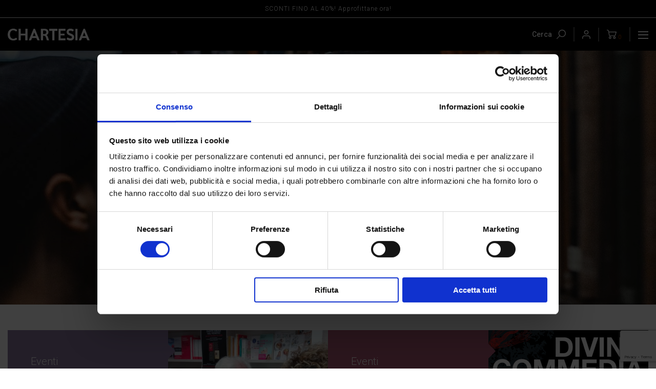

--- FILE ---
content_type: text/html; charset=UTF-8
request_url: https://www.chartesia.com/tag/dante-2/
body_size: 19740
content:
<!doctype html>
<html lang="it-IT">
<head>
    <script>(function(w,d,s,l,i){w[l]=w[l]||[];w[l].push({'gtm.start':
    new Date().getTime(),event:'gtm.js'});var f=d.getElementsByTagName(s)[0],
    j=d.createElement(s),dl=l!='dataLayer'?'&l='+l:'';j.async=true;j.src=
    'https://www.googletagmanager.com/gtm.js?id='+i+dl;f.parentNode.insertBefore(j,f);
    })(window,document,'script','dataLayer','GTM-TP7K382');</script>
	<meta charset="UTF-8">
	<meta name="viewport" content="width=device-width, initial-scale=1">
	<link rel="profile" href="https://gmpg.org/xfn/11">
    <script type="text/javascript" src="//s7.addthis.com/js/300/addthis_widget.js#pubid=ra-5f4cfd3402629358"></script>
    <link rel="stylesheet" type="text/css" href="/wp-content/themes/edisia/font/css/fa-all.min.css">
					<script>document.documentElement.className = document.documentElement.className + ' yes-js js_active js'</script>
			<meta name='robots' content='index, follow, max-image-preview:large, max-snippet:-1, max-video-preview:-1' />
	<style>img:is([sizes="auto" i], [sizes^="auto," i]) { contain-intrinsic-size: 3000px 1500px }</style>
	<link rel="alternate" hreflang="it" href="https://www.chartesia.com/tag/dante-2/" />
<link rel="alternate" hreflang="x-default" href="https://www.chartesia.com/tag/dante-2/" />

<!-- Google Tag Manager for WordPress by gtm4wp.com -->
<script data-cfasync="false" data-pagespeed-no-defer>
	var gtm4wp_datalayer_name = "dataLayer";
	var dataLayer = dataLayer || [];
</script>
<!-- End Google Tag Manager for WordPress by gtm4wp.com -->
	<title>dante Archivi - Edizioni Chartesia S.r.l.</title>
	<link rel="canonical" href="https://www.chartesia.com/tag/dante-2/" />
	<meta property="og:locale" content="it_IT" />
	<meta property="og:type" content="article" />
	<meta property="og:title" content="dante Archivi - Edizioni Chartesia S.r.l." />
	<meta property="og:url" content="https://www.chartesia.com/tag/dante-2/" />
	<meta property="og:site_name" content="Edizioni Chartesia S.r.l." />
	<meta name="twitter:card" content="summary_large_image" />
	<script type="application/ld+json" class="yoast-schema-graph">{"@context":"https://schema.org","@graph":[{"@type":"CollectionPage","@id":"https://www.chartesia.com/tag/dante-2/","url":"https://www.chartesia.com/tag/dante-2/","name":"dante Archivi - Edizioni Chartesia S.r.l.","isPartOf":{"@id":"https://www.chartesia.com/#website"},"primaryImageOfPage":{"@id":"https://www.chartesia.com/tag/dante-2/#primaryimage"},"image":{"@id":"https://www.chartesia.com/tag/dante-2/#primaryimage"},"thumbnailUrl":"https://www.chartesia.com/wp-content/uploads/2021/12/EVIDENZA_MASSARO.jpg","breadcrumb":{"@id":"https://www.chartesia.com/tag/dante-2/#breadcrumb"},"inLanguage":"it-IT"},{"@type":"ImageObject","inLanguage":"it-IT","@id":"https://www.chartesia.com/tag/dante-2/#primaryimage","url":"https://www.chartesia.com/wp-content/uploads/2021/12/EVIDENZA_MASSARO.jpg","contentUrl":"https://www.chartesia.com/wp-content/uploads/2021/12/EVIDENZA_MASSARO.jpg","width":1600,"height":697},{"@type":"BreadcrumbList","@id":"https://www.chartesia.com/tag/dante-2/#breadcrumb","itemListElement":[{"@type":"ListItem","position":1,"name":"Home","item":"https://www.chartesia.com/"},{"@type":"ListItem","position":2,"name":"dante"}]},{"@type":"WebSite","@id":"https://www.chartesia.com/#website","url":"https://www.chartesia.com/","name":"Edizioni Chartesia","description":"","publisher":{"@id":"https://www.chartesia.com/#organization"},"potentialAction":[{"@type":"SearchAction","target":{"@type":"EntryPoint","urlTemplate":"https://www.chartesia.com/?s={search_term_string}"},"query-input":{"@type":"PropertyValueSpecification","valueRequired":true,"valueName":"search_term_string"}}],"inLanguage":"it-IT"},{"@type":"Organization","@id":"https://www.chartesia.com/#organization","name":"Edizioni Chartesia S.r.l.","url":"https://www.chartesia.com/","logo":{"@type":"ImageObject","inLanguage":"it-IT","@id":"https://www.chartesia.com/#/schema/logo/image/","url":"https://www.chartesia.com/wp-content/uploads/2020/08/logo-chartesia-black.png","contentUrl":"https://www.chartesia.com/wp-content/uploads/2020/08/logo-chartesia-black.png","width":400,"height":50,"caption":"Edizioni Chartesia S.r.l."},"image":{"@id":"https://www.chartesia.com/#/schema/logo/image/"}}]}</script>


<link rel="alternate" type="application/rss+xml" title="Edizioni Chartesia S.r.l. &raquo; Feed" href="https://www.chartesia.com/feed/" />
<link rel="alternate" type="application/rss+xml" title="Edizioni Chartesia S.r.l. &raquo; Feed dei commenti" href="https://www.chartesia.com/comments/feed/" />
<link rel="alternate" type="application/rss+xml" title="Edizioni Chartesia S.r.l. &raquo; dante Feed del tag" href="https://www.chartesia.com/tag/dante-2/feed/" />
<script>
window._wpemojiSettings = {"baseUrl":"https:\/\/s.w.org\/images\/core\/emoji\/16.0.1\/72x72\/","ext":".png","svgUrl":"https:\/\/s.w.org\/images\/core\/emoji\/16.0.1\/svg\/","svgExt":".svg","source":{"concatemoji":"https:\/\/www.chartesia.com\/wp-includes\/js\/wp-emoji-release.min.js?ver=6.8.2"}};
/*! This file is auto-generated */
!function(s,n){var o,i,e;function c(e){try{var t={supportTests:e,timestamp:(new Date).valueOf()};sessionStorage.setItem(o,JSON.stringify(t))}catch(e){}}function p(e,t,n){e.clearRect(0,0,e.canvas.width,e.canvas.height),e.fillText(t,0,0);var t=new Uint32Array(e.getImageData(0,0,e.canvas.width,e.canvas.height).data),a=(e.clearRect(0,0,e.canvas.width,e.canvas.height),e.fillText(n,0,0),new Uint32Array(e.getImageData(0,0,e.canvas.width,e.canvas.height).data));return t.every(function(e,t){return e===a[t]})}function u(e,t){e.clearRect(0,0,e.canvas.width,e.canvas.height),e.fillText(t,0,0);for(var n=e.getImageData(16,16,1,1),a=0;a<n.data.length;a++)if(0!==n.data[a])return!1;return!0}function f(e,t,n,a){switch(t){case"flag":return n(e,"\ud83c\udff3\ufe0f\u200d\u26a7\ufe0f","\ud83c\udff3\ufe0f\u200b\u26a7\ufe0f")?!1:!n(e,"\ud83c\udde8\ud83c\uddf6","\ud83c\udde8\u200b\ud83c\uddf6")&&!n(e,"\ud83c\udff4\udb40\udc67\udb40\udc62\udb40\udc65\udb40\udc6e\udb40\udc67\udb40\udc7f","\ud83c\udff4\u200b\udb40\udc67\u200b\udb40\udc62\u200b\udb40\udc65\u200b\udb40\udc6e\u200b\udb40\udc67\u200b\udb40\udc7f");case"emoji":return!a(e,"\ud83e\udedf")}return!1}function g(e,t,n,a){var r="undefined"!=typeof WorkerGlobalScope&&self instanceof WorkerGlobalScope?new OffscreenCanvas(300,150):s.createElement("canvas"),o=r.getContext("2d",{willReadFrequently:!0}),i=(o.textBaseline="top",o.font="600 32px Arial",{});return e.forEach(function(e){i[e]=t(o,e,n,a)}),i}function t(e){var t=s.createElement("script");t.src=e,t.defer=!0,s.head.appendChild(t)}"undefined"!=typeof Promise&&(o="wpEmojiSettingsSupports",i=["flag","emoji"],n.supports={everything:!0,everythingExceptFlag:!0},e=new Promise(function(e){s.addEventListener("DOMContentLoaded",e,{once:!0})}),new Promise(function(t){var n=function(){try{var e=JSON.parse(sessionStorage.getItem(o));if("object"==typeof e&&"number"==typeof e.timestamp&&(new Date).valueOf()<e.timestamp+604800&&"object"==typeof e.supportTests)return e.supportTests}catch(e){}return null}();if(!n){if("undefined"!=typeof Worker&&"undefined"!=typeof OffscreenCanvas&&"undefined"!=typeof URL&&URL.createObjectURL&&"undefined"!=typeof Blob)try{var e="postMessage("+g.toString()+"("+[JSON.stringify(i),f.toString(),p.toString(),u.toString()].join(",")+"));",a=new Blob([e],{type:"text/javascript"}),r=new Worker(URL.createObjectURL(a),{name:"wpTestEmojiSupports"});return void(r.onmessage=function(e){c(n=e.data),r.terminate(),t(n)})}catch(e){}c(n=g(i,f,p,u))}t(n)}).then(function(e){for(var t in e)n.supports[t]=e[t],n.supports.everything=n.supports.everything&&n.supports[t],"flag"!==t&&(n.supports.everythingExceptFlag=n.supports.everythingExceptFlag&&n.supports[t]);n.supports.everythingExceptFlag=n.supports.everythingExceptFlag&&!n.supports.flag,n.DOMReady=!1,n.readyCallback=function(){n.DOMReady=!0}}).then(function(){return e}).then(function(){var e;n.supports.everything||(n.readyCallback(),(e=n.source||{}).concatemoji?t(e.concatemoji):e.wpemoji&&e.twemoji&&(t(e.twemoji),t(e.wpemoji)))}))}((window,document),window._wpemojiSettings);
</script>
<style id='wp-emoji-styles-inline-css'>

	img.wp-smiley, img.emoji {
		display: inline !important;
		border: none !important;
		box-shadow: none !important;
		height: 1em !important;
		width: 1em !important;
		margin: 0 0.07em !important;
		vertical-align: -0.1em !important;
		background: none !important;
		padding: 0 !important;
	}
</style>
<link rel='stylesheet' id='wp-block-library-css' href='https://www.chartesia.com/wp-includes/css/dist/block-library/style.min.css?ver=6.8.2' media='all' />
<style id='classic-theme-styles-inline-css'>
/*! This file is auto-generated */
.wp-block-button__link{color:#fff;background-color:#32373c;border-radius:9999px;box-shadow:none;text-decoration:none;padding:calc(.667em + 2px) calc(1.333em + 2px);font-size:1.125em}.wp-block-file__button{background:#32373c;color:#fff;text-decoration:none}
</style>
<link rel='stylesheet' id='jquery-selectBox-css' href='https://www.chartesia.com/wp-content/plugins/yith-woocommerce-wishlist/assets/css/jquery.selectBox.css?ver=1.2.0' media='all' />
<link rel='stylesheet' id='woocommerce_prettyPhoto_css-css' href='//www.chartesia.com/wp-content/plugins/woocommerce/assets/css/prettyPhoto.css?ver=3.1.6' media='all' />
<link rel='stylesheet' id='yith-wcwl-main-css' href='https://www.chartesia.com/wp-content/plugins/yith-woocommerce-wishlist/assets/css/style.css?ver=4.9.0' media='all' />
<style id='yith-wcwl-main-inline-css'>
 :root { --color-add-to-wishlist-background: #333333; --color-add-to-wishlist-text: #FFFFFF; --color-add-to-wishlist-border: #333333; --color-add-to-wishlist-background-hover: #333333; --color-add-to-wishlist-text-hover: #FFFFFF; --color-add-to-wishlist-border-hover: #333333; --rounded-corners-radius: 16px; --color-add-to-cart-background: rgb(255,102,0); --color-add-to-cart-text: #FFFFFF; --color-add-to-cart-border: rgb(255,102,0); --color-add-to-cart-background-hover: #ffffff; --color-add-to-cart-text-hover: rgb(255,102,0); --color-add-to-cart-border-hover: rgb(255,102,0); --add-to-cart-rounded-corners-radius: 0px; --color-button-style-1-background: rgb(255,102,0); --color-button-style-1-text: #FFFFFF; --color-button-style-1-border: rgb(255,102,0); --color-button-style-1-background-hover: #ffffff; --color-button-style-1-text-hover: rgb(255,102,0); --color-button-style-1-border-hover: rgb(255,102,0); --color-button-style-2-background: rgb(0,0,0); --color-button-style-2-text: #FFFFFF; --color-button-style-2-border: rgb(0,0,0); --color-button-style-2-background-hover: #ffffff; --color-button-style-2-text-hover: rgb(0,0,0); --color-button-style-2-border-hover: rgb(0,0,0); --color-wishlist-table-background: #FFFFFF; --color-wishlist-table-text: #000000; --color-wishlist-table-border: #faf9f7; --color-headers-background: #faf9f7; --color-share-button-color: #FFFFFF; --color-share-button-color-hover: #FFFFFF; --color-fb-button-background: #39599E; --color-fb-button-background-hover: #595A5A; --color-tw-button-background: #45AFE2; --color-tw-button-background-hover: #595A5A; --color-pr-button-background: #AB2E31; --color-pr-button-background-hover: #595A5A; --color-em-button-background: #FBB102; --color-em-button-background-hover: #595A5A; --color-wa-button-background: #00A901; --color-wa-button-background-hover: #595A5A; --feedback-duration: 3s } 
 :root { --color-add-to-wishlist-background: #333333; --color-add-to-wishlist-text: #FFFFFF; --color-add-to-wishlist-border: #333333; --color-add-to-wishlist-background-hover: #333333; --color-add-to-wishlist-text-hover: #FFFFFF; --color-add-to-wishlist-border-hover: #333333; --rounded-corners-radius: 16px; --color-add-to-cart-background: rgb(255,102,0); --color-add-to-cart-text: #FFFFFF; --color-add-to-cart-border: rgb(255,102,0); --color-add-to-cart-background-hover: #ffffff; --color-add-to-cart-text-hover: rgb(255,102,0); --color-add-to-cart-border-hover: rgb(255,102,0); --add-to-cart-rounded-corners-radius: 0px; --color-button-style-1-background: rgb(255,102,0); --color-button-style-1-text: #FFFFFF; --color-button-style-1-border: rgb(255,102,0); --color-button-style-1-background-hover: #ffffff; --color-button-style-1-text-hover: rgb(255,102,0); --color-button-style-1-border-hover: rgb(255,102,0); --color-button-style-2-background: rgb(0,0,0); --color-button-style-2-text: #FFFFFF; --color-button-style-2-border: rgb(0,0,0); --color-button-style-2-background-hover: #ffffff; --color-button-style-2-text-hover: rgb(0,0,0); --color-button-style-2-border-hover: rgb(0,0,0); --color-wishlist-table-background: #FFFFFF; --color-wishlist-table-text: #000000; --color-wishlist-table-border: #faf9f7; --color-headers-background: #faf9f7; --color-share-button-color: #FFFFFF; --color-share-button-color-hover: #FFFFFF; --color-fb-button-background: #39599E; --color-fb-button-background-hover: #595A5A; --color-tw-button-background: #45AFE2; --color-tw-button-background-hover: #595A5A; --color-pr-button-background: #AB2E31; --color-pr-button-background-hover: #595A5A; --color-em-button-background: #FBB102; --color-em-button-background-hover: #595A5A; --color-wa-button-background: #00A901; --color-wa-button-background-hover: #595A5A; --feedback-duration: 3s } 
</style>
<style id='global-styles-inline-css'>
:root{--wp--preset--aspect-ratio--square: 1;--wp--preset--aspect-ratio--4-3: 4/3;--wp--preset--aspect-ratio--3-4: 3/4;--wp--preset--aspect-ratio--3-2: 3/2;--wp--preset--aspect-ratio--2-3: 2/3;--wp--preset--aspect-ratio--16-9: 16/9;--wp--preset--aspect-ratio--9-16: 9/16;--wp--preset--color--black: #000000;--wp--preset--color--cyan-bluish-gray: #abb8c3;--wp--preset--color--white: #ffffff;--wp--preset--color--pale-pink: #f78da7;--wp--preset--color--vivid-red: #cf2e2e;--wp--preset--color--luminous-vivid-orange: #ff6900;--wp--preset--color--luminous-vivid-amber: #fcb900;--wp--preset--color--light-green-cyan: #7bdcb5;--wp--preset--color--vivid-green-cyan: #00d084;--wp--preset--color--pale-cyan-blue: #8ed1fc;--wp--preset--color--vivid-cyan-blue: #0693e3;--wp--preset--color--vivid-purple: #9b51e0;--wp--preset--color--cwhite: #FFFFFF;--wp--preset--color--cdgray: #343434;--wp--preset--color--cblack: #000000;--wp--preset--color--corange: #f60;--wp--preset--color--csand: #f5eae4;--wp--preset--color--clblue: #e8ecef;--wp--preset--gradient--vivid-cyan-blue-to-vivid-purple: linear-gradient(135deg,rgba(6,147,227,1) 0%,rgb(155,81,224) 100%);--wp--preset--gradient--light-green-cyan-to-vivid-green-cyan: linear-gradient(135deg,rgb(122,220,180) 0%,rgb(0,208,130) 100%);--wp--preset--gradient--luminous-vivid-amber-to-luminous-vivid-orange: linear-gradient(135deg,rgba(252,185,0,1) 0%,rgba(255,105,0,1) 100%);--wp--preset--gradient--luminous-vivid-orange-to-vivid-red: linear-gradient(135deg,rgba(255,105,0,1) 0%,rgb(207,46,46) 100%);--wp--preset--gradient--very-light-gray-to-cyan-bluish-gray: linear-gradient(135deg,rgb(238,238,238) 0%,rgb(169,184,195) 100%);--wp--preset--gradient--cool-to-warm-spectrum: linear-gradient(135deg,rgb(74,234,220) 0%,rgb(151,120,209) 20%,rgb(207,42,186) 40%,rgb(238,44,130) 60%,rgb(251,105,98) 80%,rgb(254,248,76) 100%);--wp--preset--gradient--blush-light-purple: linear-gradient(135deg,rgb(255,206,236) 0%,rgb(152,150,240) 100%);--wp--preset--gradient--blush-bordeaux: linear-gradient(135deg,rgb(254,205,165) 0%,rgb(254,45,45) 50%,rgb(107,0,62) 100%);--wp--preset--gradient--luminous-dusk: linear-gradient(135deg,rgb(255,203,112) 0%,rgb(199,81,192) 50%,rgb(65,88,208) 100%);--wp--preset--gradient--pale-ocean: linear-gradient(135deg,rgb(255,245,203) 0%,rgb(182,227,212) 50%,rgb(51,167,181) 100%);--wp--preset--gradient--electric-grass: linear-gradient(135deg,rgb(202,248,128) 0%,rgb(113,206,126) 100%);--wp--preset--gradient--midnight: linear-gradient(135deg,rgb(2,3,129) 0%,rgb(40,116,252) 100%);--wp--preset--font-size--small: 13px;--wp--preset--font-size--medium: 20px;--wp--preset--font-size--large: 36px;--wp--preset--font-size--x-large: 42px;--wp--preset--spacing--20: 0.44rem;--wp--preset--spacing--30: 0.67rem;--wp--preset--spacing--40: 1rem;--wp--preset--spacing--50: 1.5rem;--wp--preset--spacing--60: 2.25rem;--wp--preset--spacing--70: 3.38rem;--wp--preset--spacing--80: 5.06rem;--wp--preset--shadow--natural: 6px 6px 9px rgba(0, 0, 0, 0.2);--wp--preset--shadow--deep: 12px 12px 50px rgba(0, 0, 0, 0.4);--wp--preset--shadow--sharp: 6px 6px 0px rgba(0, 0, 0, 0.2);--wp--preset--shadow--outlined: 6px 6px 0px -3px rgba(255, 255, 255, 1), 6px 6px rgba(0, 0, 0, 1);--wp--preset--shadow--crisp: 6px 6px 0px rgba(0, 0, 0, 1);}:where(.is-layout-flex){gap: 0.5em;}:where(.is-layout-grid){gap: 0.5em;}body .is-layout-flex{display: flex;}.is-layout-flex{flex-wrap: wrap;align-items: center;}.is-layout-flex > :is(*, div){margin: 0;}body .is-layout-grid{display: grid;}.is-layout-grid > :is(*, div){margin: 0;}:where(.wp-block-columns.is-layout-flex){gap: 2em;}:where(.wp-block-columns.is-layout-grid){gap: 2em;}:where(.wp-block-post-template.is-layout-flex){gap: 1.25em;}:where(.wp-block-post-template.is-layout-grid){gap: 1.25em;}.has-black-color{color: var(--wp--preset--color--black) !important;}.has-cyan-bluish-gray-color{color: var(--wp--preset--color--cyan-bluish-gray) !important;}.has-white-color{color: var(--wp--preset--color--white) !important;}.has-pale-pink-color{color: var(--wp--preset--color--pale-pink) !important;}.has-vivid-red-color{color: var(--wp--preset--color--vivid-red) !important;}.has-luminous-vivid-orange-color{color: var(--wp--preset--color--luminous-vivid-orange) !important;}.has-luminous-vivid-amber-color{color: var(--wp--preset--color--luminous-vivid-amber) !important;}.has-light-green-cyan-color{color: var(--wp--preset--color--light-green-cyan) !important;}.has-vivid-green-cyan-color{color: var(--wp--preset--color--vivid-green-cyan) !important;}.has-pale-cyan-blue-color{color: var(--wp--preset--color--pale-cyan-blue) !important;}.has-vivid-cyan-blue-color{color: var(--wp--preset--color--vivid-cyan-blue) !important;}.has-vivid-purple-color{color: var(--wp--preset--color--vivid-purple) !important;}.has-black-background-color{background-color: var(--wp--preset--color--black) !important;}.has-cyan-bluish-gray-background-color{background-color: var(--wp--preset--color--cyan-bluish-gray) !important;}.has-white-background-color{background-color: var(--wp--preset--color--white) !important;}.has-pale-pink-background-color{background-color: var(--wp--preset--color--pale-pink) !important;}.has-vivid-red-background-color{background-color: var(--wp--preset--color--vivid-red) !important;}.has-luminous-vivid-orange-background-color{background-color: var(--wp--preset--color--luminous-vivid-orange) !important;}.has-luminous-vivid-amber-background-color{background-color: var(--wp--preset--color--luminous-vivid-amber) !important;}.has-light-green-cyan-background-color{background-color: var(--wp--preset--color--light-green-cyan) !important;}.has-vivid-green-cyan-background-color{background-color: var(--wp--preset--color--vivid-green-cyan) !important;}.has-pale-cyan-blue-background-color{background-color: var(--wp--preset--color--pale-cyan-blue) !important;}.has-vivid-cyan-blue-background-color{background-color: var(--wp--preset--color--vivid-cyan-blue) !important;}.has-vivid-purple-background-color{background-color: var(--wp--preset--color--vivid-purple) !important;}.has-black-border-color{border-color: var(--wp--preset--color--black) !important;}.has-cyan-bluish-gray-border-color{border-color: var(--wp--preset--color--cyan-bluish-gray) !important;}.has-white-border-color{border-color: var(--wp--preset--color--white) !important;}.has-pale-pink-border-color{border-color: var(--wp--preset--color--pale-pink) !important;}.has-vivid-red-border-color{border-color: var(--wp--preset--color--vivid-red) !important;}.has-luminous-vivid-orange-border-color{border-color: var(--wp--preset--color--luminous-vivid-orange) !important;}.has-luminous-vivid-amber-border-color{border-color: var(--wp--preset--color--luminous-vivid-amber) !important;}.has-light-green-cyan-border-color{border-color: var(--wp--preset--color--light-green-cyan) !important;}.has-vivid-green-cyan-border-color{border-color: var(--wp--preset--color--vivid-green-cyan) !important;}.has-pale-cyan-blue-border-color{border-color: var(--wp--preset--color--pale-cyan-blue) !important;}.has-vivid-cyan-blue-border-color{border-color: var(--wp--preset--color--vivid-cyan-blue) !important;}.has-vivid-purple-border-color{border-color: var(--wp--preset--color--vivid-purple) !important;}.has-vivid-cyan-blue-to-vivid-purple-gradient-background{background: var(--wp--preset--gradient--vivid-cyan-blue-to-vivid-purple) !important;}.has-light-green-cyan-to-vivid-green-cyan-gradient-background{background: var(--wp--preset--gradient--light-green-cyan-to-vivid-green-cyan) !important;}.has-luminous-vivid-amber-to-luminous-vivid-orange-gradient-background{background: var(--wp--preset--gradient--luminous-vivid-amber-to-luminous-vivid-orange) !important;}.has-luminous-vivid-orange-to-vivid-red-gradient-background{background: var(--wp--preset--gradient--luminous-vivid-orange-to-vivid-red) !important;}.has-very-light-gray-to-cyan-bluish-gray-gradient-background{background: var(--wp--preset--gradient--very-light-gray-to-cyan-bluish-gray) !important;}.has-cool-to-warm-spectrum-gradient-background{background: var(--wp--preset--gradient--cool-to-warm-spectrum) !important;}.has-blush-light-purple-gradient-background{background: var(--wp--preset--gradient--blush-light-purple) !important;}.has-blush-bordeaux-gradient-background{background: var(--wp--preset--gradient--blush-bordeaux) !important;}.has-luminous-dusk-gradient-background{background: var(--wp--preset--gradient--luminous-dusk) !important;}.has-pale-ocean-gradient-background{background: var(--wp--preset--gradient--pale-ocean) !important;}.has-electric-grass-gradient-background{background: var(--wp--preset--gradient--electric-grass) !important;}.has-midnight-gradient-background{background: var(--wp--preset--gradient--midnight) !important;}.has-small-font-size{font-size: var(--wp--preset--font-size--small) !important;}.has-medium-font-size{font-size: var(--wp--preset--font-size--medium) !important;}.has-large-font-size{font-size: var(--wp--preset--font-size--large) !important;}.has-x-large-font-size{font-size: var(--wp--preset--font-size--x-large) !important;}
:where(.wp-block-post-template.is-layout-flex){gap: 1.25em;}:where(.wp-block-post-template.is-layout-grid){gap: 1.25em;}
:where(.wp-block-columns.is-layout-flex){gap: 2em;}:where(.wp-block-columns.is-layout-grid){gap: 2em;}
:root :where(.wp-block-pullquote){font-size: 1.5em;line-height: 1.6;}
</style>
<link rel='stylesheet' id='contact-form-7-css' href='https://www.chartesia.com/wp-content/plugins/contact-form-7/includes/css/styles.css?ver=6.1.1' media='all' />
<style id='woocommerce-inline-inline-css'>
.woocommerce form .form-row .required { visibility: visible; }
</style>
<link rel='stylesheet' id='wpsl-styles-css' href='https://www.chartesia.com/wp-content/plugins/wp-store-locator/css/styles.min.css?ver=2.2.260' media='all' />
<link rel='stylesheet' id='wpml-legacy-dropdown-0-css' href='https://www.chartesia.com/wp-content/plugins/sitepress-multilingual-cms/templates/language-switchers/legacy-dropdown/style.min.css?ver=1' media='all' />
<style id='wpml-legacy-dropdown-0-inline-css'>
.wpml-ls-statics-shortcode_actions, .wpml-ls-statics-shortcode_actions .wpml-ls-sub-menu, .wpml-ls-statics-shortcode_actions a {border-color:#cdcdcd;}.wpml-ls-statics-shortcode_actions a, .wpml-ls-statics-shortcode_actions .wpml-ls-sub-menu a, .wpml-ls-statics-shortcode_actions .wpml-ls-sub-menu a:link, .wpml-ls-statics-shortcode_actions li:not(.wpml-ls-current-language) .wpml-ls-link, .wpml-ls-statics-shortcode_actions li:not(.wpml-ls-current-language) .wpml-ls-link:link {color:#444444;background-color:#ffffff;}.wpml-ls-statics-shortcode_actions .wpml-ls-sub-menu a:hover,.wpml-ls-statics-shortcode_actions .wpml-ls-sub-menu a:focus, .wpml-ls-statics-shortcode_actions .wpml-ls-sub-menu a:link:hover, .wpml-ls-statics-shortcode_actions .wpml-ls-sub-menu a:link:focus {color:#000000;background-color:#eeeeee;}.wpml-ls-statics-shortcode_actions .wpml-ls-current-language > a {color:#444444;background-color:#ffffff;}.wpml-ls-statics-shortcode_actions .wpml-ls-current-language:hover>a, .wpml-ls-statics-shortcode_actions .wpml-ls-current-language>a:focus {color:#000000;background-color:#eeeeee;}
</style>
<link rel='stylesheet' id='brands-styles-css' href='https://www.chartesia.com/wp-content/plugins/woocommerce/assets/css/brands.css?ver=10.1.2' media='all' />
<link rel='stylesheet' id='edisia-style-css' href='https://www.chartesia.com/wp-content/themes/edisia/style.css?ver=1683880823' media='all' />
<link rel='stylesheet' id='edisia-woocommerce-style-css' href='https://www.chartesia.com/wp-content/themes/edisia/woocommerce.css?ver=1.0.0' media='all' />
<style id='edisia-woocommerce-style-inline-css'>
@font-face {
			font-family: "star";
			src: url("https://www.chartesia.com/wp-content/plugins/woocommerce/assets/fonts/star.eot");
			src: url("https://www.chartesia.com/wp-content/plugins/woocommerce/assets/fonts/star.eot?#iefix") format("embedded-opentype"),
				url("https://www.chartesia.com/wp-content/plugins/woocommerce/assets/fonts/star.woff") format("woff"),
				url("https://www.chartesia.com/wp-content/plugins/woocommerce/assets/fonts/star.ttf") format("truetype"),
				url("https://www.chartesia.com/wp-content/plugins/woocommerce/assets/fonts/star.svg#star") format("svg");
			font-weight: normal;
			font-style: normal;
		}
</style>
<script src="https://www.chartesia.com/wp-includes/js/jquery/jquery.min.js?ver=3.7.1" id="jquery-core-js"></script>
<script src="https://www.chartesia.com/wp-includes/js/jquery/jquery-migrate.min.js?ver=3.4.1" id="jquery-migrate-js"></script>
<script src="https://www.chartesia.com/wp-content/plugins/woocommerce/assets/js/jquery-blockui/jquery.blockUI.min.js?ver=2.7.0-wc.10.1.2" id="jquery-blockui-js" defer data-wp-strategy="defer"></script>
<script id="wc-add-to-cart-js-extra">
var wc_add_to_cart_params = {"ajax_url":"\/wp-admin\/admin-ajax.php","wc_ajax_url":"\/?wc-ajax=%%endpoint%%","i18n_view_cart":"Visualizza carrello","cart_url":"https:\/\/www.chartesia.com\/carrello\/","is_cart":"","cart_redirect_after_add":"no"};
</script>
<script src="https://www.chartesia.com/wp-content/plugins/woocommerce/assets/js/frontend/add-to-cart.min.js?ver=10.1.2" id="wc-add-to-cart-js" defer data-wp-strategy="defer"></script>
<script src="https://www.chartesia.com/wp-content/plugins/woocommerce/assets/js/js-cookie/js.cookie.min.js?ver=2.1.4-wc.10.1.2" id="js-cookie-js" defer data-wp-strategy="defer"></script>
<script id="woocommerce-js-extra">
var woocommerce_params = {"ajax_url":"\/wp-admin\/admin-ajax.php","wc_ajax_url":"\/?wc-ajax=%%endpoint%%","i18n_password_show":"Mostra password","i18n_password_hide":"Nascondi password"};
</script>
<script src="https://www.chartesia.com/wp-content/plugins/woocommerce/assets/js/frontend/woocommerce.min.js?ver=10.1.2" id="woocommerce-js" defer data-wp-strategy="defer"></script>
<script src="https://www.chartesia.com/wp-content/plugins/sitepress-multilingual-cms/templates/language-switchers/legacy-dropdown/script.min.js?ver=1" id="wpml-legacy-dropdown-0-js"></script>
<script src="https://www.chartesia.com/wp-content/themes/edisia/js/head.js?ver=1599807708" id="edisia-headjs-min-js"></script>
<link rel="https://api.w.org/" href="https://www.chartesia.com/wp-json/" /><link rel="alternate" title="JSON" type="application/json" href="https://www.chartesia.com/wp-json/wp/v2/tags/231" /><link rel="EditURI" type="application/rsd+xml" title="RSD" href="https://www.chartesia.com/xmlrpc.php?rsd" />


<!-- Google Tag Manager for WordPress by gtm4wp.com -->
<!-- GTM Container placement set to off -->
<script data-cfasync="false" data-pagespeed-no-defer>
	var dataLayer_content = {"pageTitle":"dante Archivi - Edizioni Chartesia S.r.l.","pagePostType":"post","pagePostType2":"tag-post"};
	dataLayer.push( dataLayer_content );
</script>
<script data-cfasync="false" data-pagespeed-no-defer>
	console.warn && console.warn("[GTM4WP] Google Tag Manager container code placement set to OFF !!!");
	console.warn && console.warn("[GTM4WP] Data layer codes are active but GTM container must be loaded using custom coding !!!");
</script>
<!-- End Google Tag Manager for WordPress by gtm4wp.com -->	<noscript><style>.woocommerce-product-gallery{ opacity: 1 !important; }</style></noscript>
			<style type="text/css">
					.site-title,
			.site-description {
				position: absolute;
				clip: rect(1px, 1px, 1px, 1px);
				}
					</style>
		<link rel="icon" href="https://www.chartesia.com/wp-content/uploads/2020/08/cropped-favicon-100x100.jpg" sizes="32x32" />
<link rel="icon" href="https://www.chartesia.com/wp-content/uploads/2020/08/cropped-favicon-300x300.jpg" sizes="192x192" />
<link rel="apple-touch-icon" href="https://www.chartesia.com/wp-content/uploads/2020/08/cropped-favicon-300x300.jpg" />
<meta name="msapplication-TileImage" content="https://www.chartesia.com/wp-content/uploads/2020/08/cropped-favicon-300x300.jpg" />
</head>

<body class="archive tag tag-dante-2 tag-231 wp-custom-logo wp-theme-edisia theme-edisia woocommerce-no-js hfeed woocommerce-active">
<noscript><iframe src="https://www.googletagmanager.com/ns.html?id=GTM-TP7K382"
height="0" width="0" style="display:none;visibility:hidden"></iframe></noscript>
<style>#BootstrapBreakpointView{display:none}#widthPageSize{display:none}#boxXS{display:none}#boxSM{display:none}#boxMD{display:none}#boxLG{display:none}#boxXL{display:none}@media (max-width:575px){#boxXS{display:block}}@media (min-width:576px) and (max-width:767px){#boxSM{display:block}}@media (min-width:768px) and (max-width:991px){#boxMD{display:block}}@media (min-width:992px) and (max-width:1199px){#boxLG{display:block}}@media (min-width:1200px){#boxXL{display:block}}</style>
<div id="BootstrapBreakpointView"><div id="boxXL" class="bootstrapMode">XL</div><div id="boxLG" class="bootstrapMode">LG</div><div id="boxMD" class="bootstrapMode">MD</div><div id="boxSM" class="bootstrapMode">SM</div><div id="boxXS" class="bootstrapMode">XS</div><div id="widthPageSize"></div></div>
<script>detectMode();jQuery(window).on('resize',function(){detectMode();});</script>
<div id="page" class="site">
	<a class="skip-link screen-reader-text" href="#primary">Skip to content</a>

	<div id="HeadeWrapper" class="HeadeWrapper">
        <div id="preHeader" class="preHeader">
            <div class="container-fluid">
                <div class="col-auto preheaderActionContainer">
                    <div id="custom_html-2" class="widget_text preheader-actions-widget widget widget_custom_html swiper-container" style="height: 30px;"><div class="textwidget custom-html-widget"><div class="swiper-slide">Spedizione gratuita per ordini superiori a 60 €</div><div class="swiper-slide">SCONTI FINO AL 40%! Approfittane ora!</div></div></div>                </div>
            </div>    
        </div>
        <script>
        $(".preheader-actions-widget>div").addClass("swiper-wrapper");
        var swiper = new Swiper('.preheader-actions-widget.swiper-container', {loop:true,direction: 'vertical',speed: 300,autoplay: {delay: 4000,},slidesPerView:1,spaceBetween:0});
        </script>
        <div id="mainHeader" class="mainHeader">
            <div style="padding-right:15px;">
                <div class="row align-items-center">
                    <div class="site-logo col-auto col-auto-main-menu">
                                                <a class="headerLogo" href="/" style="font-size:0;">
                            <div class="row align-items-center" style="margin-right:0;margin-left:0;">
                            <!--
                            <div class="col-auto" style="padding-right:0;padding-left:0;">
                                <svg class="SquareLogo" xmlns="http://www.w3.org/2000/svg" width="100" height="100" viewBox="0 0 100 100"><g id="Raggruppa_514" data-name="Raggruppa 514" transform="translate(16657 15903)"><rect id="Rettangolo_400" data-name="Rettangolo 400" width="100" height="100" transform="translate(-16657 -15903)" fill="#fff"/><path id="Tracciato_1353" data-name="Tracciato 1353" d="M49.042,49.91a20.774,20.774,0,0,1-23.773,6.379c-8.4-3.319-14-11.806-14.074-21.329s5.4-18.1,13.752-21.565A20.748,20.748,0,0,1,48.813,19.37l6.469-8.857A30.751,30.751,0,0,0,10,10.8a35.587,35.587,0,0,0,.128,48.1,30.751,30.751,0,0,0,45.278.014Z" transform="translate(-16634.711 -15887.715)"/></g></svg>
                            </div>
                            -->
                            <div class="col-auto main-logo" style="padding-right:0;padding-left:0;">
                                <svg id="ChartesiaLogo" xmlns="http://www.w3.org/2000/svg" width="203.04" height="29.654" viewBox="0 0 203.04 29.654">
                                    <g id="_Group_" data-name="&lt;Group&gt;" transform="translate(-30.8 -235.8)">
                                        <path id="_Compound_Path_" data-name="&lt;Compound Path&gt;" d="M436.031,243.016h-7.507v23.59h-5.316v-23.59H415.7V238.1h20.331Z" transform="translate(-282.071 -1.685)" fill="#fefefe"/>
                                        <path id="_Compound_Path_2" data-name="&lt;Compound Path&gt;" d="M716.417,266.459h-5.771l-2.511-5.717H697.609l-2.565,5.717H689.3L701.055,237.9h3.58Zm-9.8-10.312-3.74-9.324-3.794,9.324Z" transform="translate(-482.576 -1.539)" fill="#fefefe" fill-rule="evenodd"/>
                                        <path id="_Compound_Path_3" data-name="&lt;Compound Path&gt;" d="M253.217,266.459h-5.771l-2.511-5.717H234.409l-2.538,5.717H226.1L237.882,237.9h3.553Zm-9.8-10.312-3.74-9.324-3.767,9.324Z" transform="translate(-143.124 -1.539)" fill="#fefefe" fill-rule="evenodd"/>
                                        <path id="_Compound_Path_4" data-name="&lt;Compound Path&gt;" d="M594.941,257.44a7.415,7.415,0,0,1-.641,3.046,7.891,7.891,0,0,1-1.87,2.538,8.9,8.9,0,0,1-2.805,1.79,9.7,9.7,0,0,1-3.58.641,21.428,21.428,0,0,1-3.179-.214,13.369,13.369,0,0,1-2.645-.668,11.93,11.93,0,0,1-2.378-1.2A14.688,14.688,0,0,1,576,262.142l2.7-4.488a13.025,13.025,0,0,0,3.713,2,9.493,9.493,0,0,0,3.393.588,3.926,3.926,0,0,0,1.389-.24,3.7,3.7,0,0,0,1.175-.614,3.243,3.243,0,0,0,.775-.935,2.4,2.4,0,0,0,.294-1.175,3.607,3.607,0,0,0-.24-1.2,2.987,2.987,0,0,0-.855-1.042,8,8,0,0,0-1.71-1.015q-1.069-.508-2.779-1.149A27.94,27.94,0,0,1,581,251.562a11.024,11.024,0,0,1-2.4-1.763,7.953,7.953,0,0,1-1.656-2.431,7.781,7.781,0,0,1-.641-3.286,8.134,8.134,0,0,1,.695-3.366,7.979,7.979,0,0,1,1.9-2.618,8.368,8.368,0,0,1,2.832-1.683,9.622,9.622,0,0,1,3.473-.614,14.221,14.221,0,0,1,5.263.855,11.394,11.394,0,0,1,3.794,2.485l-2.618,3.9c-.668-.695-2.485-1.229-3.313-1.576a7.221,7.221,0,0,0-2.965-.561,4.229,4.229,0,0,0-1.443.24,3.825,3.825,0,0,0-1.122.668,3.127,3.127,0,0,0-.775.962,2.5,2.5,0,0,0-.294,1.176,2.607,2.607,0,0,0,.294,1.229,3.461,3.461,0,0,0,.908,1.069,9.013,9.013,0,0,0,1.71,1.015q1.069.534,2.672,1.149a19.826,19.826,0,0,1,3.473,1.63,9.187,9.187,0,0,1,2.378,1.977,7.316,7.316,0,0,1,1.362,2.4,9.889,9.889,0,0,1,.427,3.019Z" transform="translate(-399.545)" fill="#fefefe"/>
                                        <path id="_Compound_Path_5" data-name="&lt;Compound Path&gt;" d="M54.577,261.975a9.339,9.339,0,0,1-3.66,2.324,16.681,16.681,0,0,1-6.011,1.229c-3.313,0-14.106-1.175-14.106-14.8,0-10.74,7.614-14.827,14.106-14.827,3.126,0,5.958,1.042,9.671,3.713l-2.885,3.66a9.744,9.744,0,0,0-6.786-3.126c-6.679-.08-8.522,6.171-8.469,10.579.08,8.068,5.156,10.66,8.469,10.579a11.524,11.524,0,0,0,6.652-2.752Z" transform="translate(0 -0.073)" fill="#fefefe"/>
                                        <path id="_Compound_Path_6" data-name="&lt;Compound Path&gt;" d="M153.534,266.606h-5.557V254.5H136.757v12.1H131.2V238.1h5.557v11.835h11.221V238.1h5.557Z" transform="translate(-73.577 -1.685)" fill="#fefefe"/>
                                        <path id="_Compound_Path_7" data-name="&lt;Compound Path&gt;" d="M519.778,266.606H502.6V238.1h17.178v4.568H507.7v7.347h9.831v4.462H507.7v7.32h12.076Z" transform="translate(-345.755 -1.685)" fill="#fefefe"/>
                                        <path id="_Compound_Path_8" data-name="&lt;Compound Path&gt;" d="M358.984,266.459h-5.8l-1.924-6.492a10.086,10.086,0,0,0-.748-1.95,5.588,5.588,0,0,0-1.122-1.55,4.413,4.413,0,0,0-1.523-.988,5.513,5.513,0,0,0-2.111-.374h-1.977v11.354H338.6V237.953l10.686-.053a8.119,8.119,0,0,1,3.233.641,7.534,7.534,0,0,1,2.565,1.71,8.128,8.128,0,0,1,1.71,2.618,8.836,8.836,0,0,1,.588,3.259,7.884,7.884,0,0,1-.374,2.4,7.308,7.308,0,0,1-1.042,2.191,8.357,8.357,0,0,1-1.6,1.763,6.442,6.442,0,0,1-2.03,1.175,4.881,4.881,0,0,1,2.084,1.443,6.6,6.6,0,0,1,1.282,2.244q.24.614.454,1.229.187.614.4,1.256.24.668.481,1.443.267.775.561,1.683.374,1.175.695,2.03A10.3,10.3,0,0,0,358.984,266.459ZM352.145,246.5a4.363,4.363,0,0,0-.374-1.817,4.157,4.157,0,0,0-.962-1.416,4.452,4.452,0,0,0-1.443-.962,4.916,4.916,0,0,0-1.79-.321h-3.794v8.87h3.794a5.315,5.315,0,0,0,1.79-.294,3.991,3.991,0,0,0,1.443-.882,3.94,3.94,0,0,0,.962-1.363,4.247,4.247,0,0,0,.374-1.817Z" transform="translate(-225.569 -1.539)" fill="#fefefe" fill-rule="evenodd"/>
                                        <path id="_Compound_Path_9" data-name="&lt;Compound Path&gt;" d="M663.363,266.606H658.1V238.1h5.263Z" transform="translate(-459.712 -1.685)" fill="#fefefe"/>
                                    </g>
                                </svg>
                            </div>
                            </div>
                        </a>
                    </div>
                    <div class="col-auto mr-auto headerMenuContainer col-auto-main-menu">
                        <div id="site-navigation" class="main-navigation">
                        <div class="menu-menu-principale-ita-container"><ul id="primary-menu" class="menu"><li id="menu-item-24" class="MegaMenu MegaMenu_Catalogo menu-item menu-item-type-custom menu-item-object-custom menu-item-has-children menu-item-24"><a href="#">Libri<i class="fas fa-angle-down"></i></a>
<ul class="sub-menu">
	<li id="menu-item-698" class="menuColumn menu-item menu-item-type-custom menu-item-object-custom menu-item-has-children menu-item-698"><a href="#">column</a>
	<ul class="sub-menu">
		<li id="menu-item-1026" class="MainSubMegaMenu menu-item menu-item-type-taxonomy menu-item-object-product_cat menu-item-1026"><a href="https://www.chartesia.com/categoria-prodotto/temi/">Tutti i libri</a></li>
	</ul>
</li>
	<li id="menu-item-699" class="menuColumn menu-item menu-item-type-custom menu-item-object-custom menu-item-has-children menu-item-699"><a href="#">column</a>
	<ul class="sub-menu">
		<li id="menu-item-59" class="MainSubMegaMenu CatalogoTemiColumns menu-item menu-item-type-custom menu-item-object-custom menu-item-has-children menu-item-59"><a href="#">Naviga per tema</a>
		<ul class="sub-menu">
			<li id="menu-item-40" class="menu-item menu-item-type-taxonomy menu-item-object-product_cat menu-item-40"><a href="https://www.chartesia.com/categoria-prodotto/temi/architettura-e-design/">Architettura e design</a></li>
			<li id="menu-item-41" class="menu-item menu-item-type-taxonomy menu-item-object-product_cat menu-item-41"><a href="https://www.chartesia.com/categoria-prodotto/temi/arte/">Arte</a></li>
			<li id="menu-item-42" class="menu-item menu-item-type-taxonomy menu-item-object-product_cat menu-item-42"><a href="https://www.chartesia.com/categoria-prodotto/temi/benessere/">Benessere</a></li>
			<li id="menu-item-44" class="menu-item menu-item-type-taxonomy menu-item-object-product_cat menu-item-44"><a href="https://www.chartesia.com/categoria-prodotto/temi/critica-e-storia-letteraria/">Critica e storia letteraria</a></li>
			<li id="menu-item-46" class="menu-item menu-item-type-taxonomy menu-item-object-product_cat menu-item-46"><a href="https://www.chartesia.com/categoria-prodotto/temi/fotografia/">Fotografia</a></li>
			<li id="menu-item-53" class="menu-item menu-item-type-taxonomy menu-item-object-product_cat menu-item-53"><a href="https://www.chartesia.com/categoria-prodotto/temi/speleologia/">Speleologia</a></li>
			<li id="menu-item-48" class="menu-item menu-item-type-taxonomy menu-item-object-product_cat menu-item-48"><a href="https://www.chartesia.com/categoria-prodotto/temi/bambini-e-ragazzi/">Bambini e ragazzi</a></li>
			<li id="menu-item-54" class="menu-item menu-item-type-taxonomy menu-item-object-product_cat menu-item-54"><a href="https://www.chartesia.com/categoria-prodotto/temi/stili-di-vita/">Stili di vita</a></li>
			<li id="menu-item-47" class="menu-item menu-item-type-taxonomy menu-item-object-product_cat menu-item-47"><a href="https://www.chartesia.com/categoria-prodotto/temi/letteratura-italiana/">Letteratura italiana</a></li>
			<li id="menu-item-55" class="menu-item menu-item-type-taxonomy menu-item-object-product_cat menu-item-55"><a href="https://www.chartesia.com/categoria-prodotto/temi/storia/">Storia</a></li>
			<li id="menu-item-57" class="menu-item menu-item-type-taxonomy menu-item-object-product_cat menu-item-57"><a href="https://www.chartesia.com/categoria-prodotto/temi/vino-birra-co/">Vino, birra &amp; Co.</a></li>
			<li id="menu-item-50" class="menu-item menu-item-type-taxonomy menu-item-object-product_cat menu-item-50"><a href="https://www.chartesia.com/categoria-prodotto/temi/narrativa/">Narrativa</a></li>
			<li id="menu-item-56" class="menu-item menu-item-type-taxonomy menu-item-object-product_cat menu-item-56"><a href="https://www.chartesia.com/categoria-prodotto/temi/viaggi/">Viaggi</a></li>
		</ul>
</li>
	</ul>
</li>
</ul>
</li>
<li id="menu-item-537" class="menu-item menu-item-type-post_type menu-item-object-page menu-item-537"><a href="https://www.chartesia.com/autori/">Autori</a></li>
<li id="menu-item-36" class="menu-item menu-item-type-post_type menu-item-object-page menu-item-36"><a href="https://www.chartesia.com/chartesia-museum/">Museum</a></li>
<li id="menu-item-991" class="MegaMenu MegaMenu_EdLimitate menu-item menu-item-type-custom menu-item-object-custom menu-item-has-children menu-item-991"><a href="#">Edizioni limitate<i class="fas fa-angle-down"></i></a>
<ul class="sub-menu">
	<li id="menu-item-992" class="menuColumn menu-item menu-item-type-custom menu-item-object-custom menu-item-has-children menu-item-992"><a href="#">column</a>
	<ul class="sub-menu">
		<li id="menu-item-1984" class="MainSubMegaMenu ItemWithHoverBlock menu-item menu-item-type-taxonomy menu-item-object-product_cat menu-item-1984"><a href="https://www.chartesia.com/categoria-prodotto/edizioni-limitate/">Vedi tutte<span class='DescrOfMenuHover' data-menuitmeid='menu-item-1984'><span class='DescrOfMenuHoverWrapper'><span class='ImgOfMenu'><img src='https://www.chartesia.com/wp-content/uploads/2021/07/COFANETTO_XXL_TEXT-1.jpg'></span><span class='DescrOfMenu'>Dalla fotografia di architettura al reportage di viaggio, dal bianco e nero ai colori della natura, dalle riproduzioni di opere pittoriche contemporanee ai meravigliosi capilettera miniati, dai volumi gioiello ai cofanetti numerati, fino alle edizioni per collezionisti pubblicate in occasione di importanti ricorrenze: le fotografie d’autore, le stampe d’arte e le edizioni speciali di CHARTESIA portano a casa tua la cultura, le curiosità e il respiro del mondo.</span></span></span></a></li>
	</ul>
</li>
	<li id="menu-item-994" class="menuColumn menu-item menu-item-type-custom menu-item-object-custom menu-item-has-children menu-item-994"><a href="#">column</a>
	<ul class="sub-menu">
		<li id="menu-item-5594" class="MainSubMegaMenu ItemWithHoverBlock menu-item menu-item-type-custom menu-item-object-custom menu-item-has-children menu-item-5594"><a href="#">EDIZIONI SPECIALI<span class='DescrOfMenuHover' data-menuitmeid='menu-item-5594'><span class='DescrOfMenuHoverWrapper'><span class='ImgOfMenu'><img src='https://www.chartesia.com/wp-content/uploads/2021/07/QUALITY_CERTIFICATE.jpg'></span><span class='DescrOfMenu'>Connubio sapiente di design all’avanguardia e accuratezza dei contenuti, le edizioni speciali firmate CHARTESIA rappresentano il fiore all’occhiello della casa editrice. I volumi firmati dai nostri autori, gli splendidi cofanetti e i volumi celebrativi sono caratterizzati da confezioni esclusive, finiture estremamente ricercate, rilegature artigianali e un design inconfondibile. Splendide pubblicazioni che non potranno mancare nella tua personale biblioteca.</span></span></span></a>
		<ul class="sub-menu">
			<li id="menu-item-1986" class="ItemWithHoverBlock menu-item menu-item-type-taxonomy menu-item-object-product_cat menu-item-1986"><a href="https://www.chartesia.com/categoria-prodotto/edizioni-limitate/tipologia/edizioni-speciali/cofanetti-da-collezione/">Cofanetti da collezione</a></li>
			<li id="menu-item-1987" class="ItemWithHoverBlock menu-item menu-item-type-taxonomy menu-item-object-product_cat menu-item-1987"><a href="https://www.chartesia.com/categoria-prodotto/edizioni-limitate/tipologia/edizioni-speciali/edizioni-celebrative/">Edizioni celebrative</a></li>
		</ul>
</li>
	</ul>
</li>
	<li id="menu-item-1997" class="menuColumn menuColumnForHover menu-item menu-item-type-custom menu-item-object-custom menu-item-1997"><a href="#">column</a></li>
</ul>
</li>
<li id="menu-item-681" class="MegaMenu MegaMenu_ChiSiamo menu-item menu-item-type-custom menu-item-object-custom menu-item-has-children menu-item-681"><a href="#">Chi siamo<i class="fas fa-angle-down"></i></a>
<ul class="sub-menu">
	<li id="menu-item-694" class="menuColumn menu-item menu-item-type-custom menu-item-object-custom menu-item-has-children menu-item-694"><a href="#">column</a>
	<ul class="sub-menu">
		<li id="menu-item-682" class="MainSubMegaMenu menu-item menu-item-type-custom menu-item-object-custom menu-item-has-children menu-item-682"><a href="#">Chi siamo</a>
		<ul class="sub-menu">
			<li id="menu-item-683" class="menu-item menu-item-type-post_type menu-item-object-page menu-item-683"><a href="https://www.chartesia.com/la-casa-editrice/chartesia/chi-siamo/">La casa editrice</a></li>
			<li id="menu-item-2304" class="menu-item menu-item-type-taxonomy menu-item-object-writer_tax menu-item-2304"><a href="https://www.chartesia.com/author-category/collaboratori/autori/">Autori</a></li>
			<li id="menu-item-1969" class="menu-item menu-item-type-taxonomy menu-item-object-writer_tax menu-item-1969"><a href="https://www.chartesia.com/author-category/collaboratori/fotografi/">Fotografi</a></li>
			<li id="menu-item-1967" class="menu-item menu-item-type-taxonomy menu-item-object-writer_tax menu-item-1967"><a href="https://www.chartesia.com/author-category/collaboratori/artisti/">Artisti</a></li>
			<li id="menu-item-1970" class="menu-item menu-item-type-taxonomy menu-item-object-writer_tax menu-item-1970"><a href="https://www.chartesia.com/author-category/collaboratori/illustratori/">Illustratori</a></li>
			<li id="menu-item-1968" class="menu-item menu-item-type-taxonomy menu-item-object-writer_tax menu-item-1968"><a href="https://www.chartesia.com/author-category/collaboratori/curatori/">Curatori</a></li>
			<li id="menu-item-1971" class="menu-item menu-item-type-taxonomy menu-item-object-writer_tax menu-item-1971"><a href="https://www.chartesia.com/author-category/collaboratori/traduttori/">Traduttori</a></li>
		</ul>
</li>
	</ul>
</li>
	<li id="menu-item-695" class="menuColumn menu-item menu-item-type-custom menu-item-object-custom menu-item-has-children menu-item-695"><a href="#">column</a>
	<ul class="sub-menu">
		<li id="menu-item-687" class="MainSubMegaMenu menu-item menu-item-type-custom menu-item-object-custom menu-item-has-children menu-item-687"><a href="#">Contatti</a>
		<ul class="sub-menu">
			<li id="menu-item-688" class="menu-item menu-item-type-post_type menu-item-object-page menu-item-688"><a href="https://www.chartesia.com/la-casa-editrice/contatti/recapiti/">Contatti</a></li>
			<li id="menu-item-2314" class="menu-item menu-item-type-post_type menu-item-object-page menu-item-2314"><a href="https://www.chartesia.com/la-casa-editrice/contatti/dove-siamo/">Dove siamo</a></li>
			<li id="menu-item-690" class="menu-item menu-item-type-post_type menu-item-object-page menu-item-690"><a href="https://www.chartesia.com/la-casa-editrice/contatti/pubblica-con-noi/">Proponi un&#8217;opera</a></li>
			<li id="menu-item-2309" class="menu-item menu-item-type-post_type menu-item-object-page menu-item-2309"><a href="https://www.chartesia.com/la-casa-editrice/contatti/norme-redazionali/">Norme redazionali</a></li>
			<li id="menu-item-691" class="menu-item menu-item-type-post_type menu-item-object-page menu-item-691"><a href="https://www.chartesia.com/la-casa-editrice/contatti/lavora-con-noi/">Lavora con noi</a></li>
		</ul>
</li>
	</ul>
</li>
	<li id="menu-item-697" class="menuColumn menu-item menu-item-type-custom menu-item-object-custom menu-item-has-children menu-item-697"><a href="#">column</a>
	<ul class="sub-menu">
		<li id="menu-item-689" class="MainSubMegaMenu MainSubMegaMenuMoreMargin menu-item menu-item-type-post_type menu-item-object-page menu-item-689"><a href="https://www.chartesia.com/la-casa-editrice/librerie/">Librerie di fiducia</a></li>
		<li id="menu-item-2315" class="MainSubMegaMenu menu-item menu-item-type-custom menu-item-object-custom menu-item-has-children menu-item-2315"><a href="#">Collaborazioni</a>
		<ul class="sub-menu">
			<li id="menu-item-707" class="menu-item menu-item-type-post_type menu-item-object-page menu-item-707"><a href="https://www.chartesia.com/la-casa-editrice/collaborazioni/istituzioni/">Istituzioni</a></li>
			<li id="menu-item-708" class="menu-item menu-item-type-post_type menu-item-object-page menu-item-708"><a href="https://www.chartesia.com/la-casa-editrice/collaborazioni/collaborazioni-partnership/">Partnership</a></li>
		</ul>
</li>
	</ul>
</li>
</ul>
</li>
<li id="menu-item-693" class="menu-item menu-item-type-post_type menu-item-object-page current_page_parent menu-item-693"><a href="https://www.chartesia.com/la-casa-editrice/news/">News</a></li>
</ul></div>                        </div>
                    </div>
                    <div class="col-auto headerActions col-auto-main-menu">
                        <div class="row align-items-center">
                            <div class="col-auto singleHeaderActions singleHeaderActionsIcon mdr_action">
                                <div>
                                    <span>Cerca</span>
                                    <span class="mdr_action_icon">
                                        <span class="mdr_action_icon_open"><svg id="zoom-in" xmlns="http://www.w3.org/2000/svg" width="18.909" height="18.909" viewBox="0 0 18.909 18.909"><g id="Raggruppa_9" data-name="Raggruppa 9"><g id="Raggruppa_8" data-name="Raggruppa 8" transform="translate(0 0)"><path id="Tracciato_15" data-name="Tracciato 15" d="M.216,17.648l5.335-5.335A7.536,7.536,0,1,1,6.6,13.358L1.261,18.693A.739.739,0,0,1,.216,17.648Zm6.877-5.832a6.058,6.058,0,1,0,0-8.568A6.065,6.065,0,0,0,7.093,11.816Z" transform="translate(0 0)" fill="#fff"/></g></g></svg></span>
                                        <span class="mdr_action_icon_close"><svg height="329pt" viewBox="0 0 329.26933 329" width="329pt" xmlns="http://www.w3.org/2000/svg"><path d="m194.800781 164.769531 128.210938-128.214843c8.34375-8.339844 8.34375-21.824219 0-30.164063-8.339844-8.339844-21.824219-8.339844-30.164063 0l-128.214844 128.214844-128.210937-128.214844c-8.34375-8.339844-21.824219-8.339844-30.164063 0-8.34375 8.339844-8.34375 21.824219 0 30.164063l128.210938 128.214843-128.210938 128.214844c-8.34375 8.339844-8.34375 21.824219 0 30.164063 4.15625 4.160156 9.621094 6.25 15.082032 6.25 5.460937 0 10.921875-2.089844 15.082031-6.25l128.210937-128.214844 128.214844 128.214844c4.160156 4.160156 9.621094 6.25 15.082032 6.25 5.460937 0 10.921874-2.089844 15.082031-6.25 8.34375-8.339844 8.34375-21.824219 0-30.164063zm0 0"/></svg></span>
                                    </span>
                                </div>
                            </div>
                            <div class="col-auto singleHeaderActions singleHeaderActionsIcon account_action">
                                <a href="https://www.chartesia.com/mio-account/" title="Il mio account">
                                                                            <svg xmlns="http://www.w3.org/2000/svg" width="15.384" height="17.119" viewBox="0 0 15.384 17.119"><g id="Icon_feather-user" data-name="Icon feather-user" transform="translate(-5.25 -3.75)"><path id="Tracciato_16" data-name="Tracciato 16" d="M19.884,27.706V25.971A3.471,3.471,0,0,0,16.413,22.5H9.471A3.471,3.471,0,0,0,6,25.971v1.735" transform="translate(0 -7.587)" fill="none" stroke="#fff" stroke-linecap="round" stroke-linejoin="round" stroke-width="1.5"/><path id="Tracciato_17" data-name="Tracciato 17" d="M18.942,7.971A3.471,3.471,0,1,1,15.471,4.5a3.471,3.471,0,0,1,3.471,3.471Z" transform="translate(-2.529)" fill="none" stroke="#fff" stroke-linecap="round" stroke-linejoin="round" stroke-width="1.5"/></g></svg>
                                                                        </a>
                            </div>
                            <div class="col-auto singleHeaderActions singleHeaderActionsIcon wish_action">
                                <a href="/wishlist"><i class="far fa-heart"></i></a>
                            </div>
                            <div class="col-auto singleHeaderActions singleHeaderActionsIcon cart_action">
                                <a class="cart-customlocation" href="https://www.chartesia.com/carrello/" title="Vai al carrello">
                                    <svg xmlns="http://www.w3.org/2000/svg" width="19.32" height="18.252" viewBox="0 0 19.32 18.252"><g id="Raggruppa_12" data-name="Raggruppa 12" transform="translate(-1158.017 -70.437)"><path id="Tracciato_20" data-name="Tracciato 20" d="M1256.336,396.9a2.523,2.523,0,1,1,2.523-2.523A2.526,2.526,0,0,1,1256.336,396.9Zm0-3.643a1.12,1.12,0,1,0,1.12,1.12A1.121,1.121,0,0,0,1256.336,393.258Z" transform="translate(-91.86 -308.211)" fill="#fff"/><path id="Tracciato_21" data-name="Tracciato 21" d="M1164.521,83.238a2.335,2.335,0,0,1-2.305-1.935l-1.452-8.191a1.354,1.354,0,0,0-1.093-1.093l-1.074-.189a.7.7,0,1,1,.245-1.382l1.07.189a2.766,2.766,0,0,1,2.234,2.229l.252,1.413h14.241a.712.712,0,0,1,.56.279l.006.008a.717.717,0,0,1,.1.613l-1.929,6.4a2.322,2.322,0,0,1-2.237,1.663Zm8.625-1.407a.936.936,0,0,0,.892-.666l1.659-5.488h-13.048l.953,5.376a.932.932,0,0,0,.92.777h8.624Z" fill="#fff"/>
                                    <path id="Tracciato_22" data-name="Tracciato 22" d="M1465.987,396.9a2.523,2.523,0,1,1,2.523-2.523A2.526,2.526,0,0,1,1465.987,396.9Zm0-3.643a1.12,1.12,0,1,0,1.12,1.12A1.121,1.121,0,0,0,1465.987,393.258Z" transform="translate(-292.896 -308.211)" fill="#fff"/></g></svg>
                                    <span class="cart_qta">0</span>
                                </a>
                                <div id="minicart_wrapper">
                                    <div class="widget_shopping_cart_content">
                                    

	<p class="woocommerce-mini-cart__empty-message">Nessun prodotto nel carrello.</p>


                                    </div>
                                </div>
                            </div>
                            <div class="col-auto singleHeaderActions singleHeaderActionsIcon newseletter_action" style="display:none;">
                                <span style="font-weight: 500;line-height: 15px;padding-right: 5px;font-size: 14px;">Newsletter</span>
                                <svg xmlns="http://www.w3.org/2000/svg" width="512" height="384" viewBox="0 0 512 384"><g id="rerere" transform="translate(0 -64)"><g id="Raggruppa_516" data-name="Raggruppa 516">
                                <path id="Tracciato_1362" data-name="Tracciato 1362" d="M469.333,64H42.667A42.708,42.708,0,0,0,0,106.667V405.334A42.708,42.708,0,0,0,42.667,448H469.334A42.708,42.708,0,0,0,512,405.333V106.667A42.708,42.708,0,0,0,469.333,64ZM42.667,85.333H469.334a20.3,20.3,0,0,1,4.432.9C436.827,120.037,314.343,232.089,271.48,270.708c-3.354,3.021-8.76,6.625-15.479,6.625s-12.125-3.6-15.49-6.635C197.652,232.085,75.161,120.027,38.228,86.232A20.388,20.388,0,0,1,42.667,85.333Zm-21.334,320V106.667a20.606,20.606,0,0,1,1.194-5.9C50.8,126.647,136.263,204.831,191.679,255.224,136.443,302.671,50.957,383.719,22.46,410.893A20.556,20.556,0,0,1,21.333,405.333Zm448,21.334H42.667a20.4,20.4,0,0,1-4.81-.974C67.3,397.621,153.334,316.107,207.6,269.684c7.074,6.417,13.536,12.268,18.63,16.858,8.792,7.938,19.083,12.125,29.771,12.125s20.979-4.188,29.76-12.115c5.1-4.592,11.563-10.448,18.641-16.868C358.669,316.1,444.687,397.61,474.143,425.693A20.384,20.384,0,0,1,469.333,426.667Zm21.334-21.334a20.6,20.6,0,0,1-1.126,5.56c-28.508-27.188-113.984-108.227-169.219-155.668,55.418-50.393,140.869-128.57,169.151-154.456a20.613,20.613,0,0,1,1.194,5.9Z" fill="#fff"/>
                                </g></g></svg>
                            </div>
                        </div>
                    </div>
                    <div class="col-auto MobileMenuBlock"><span class="MenuLines"><span></span></span></div>
                </div>
                <div class="bannerProdAggiunto">
                    <a href="https://www.chartesia.com/carrello/" title="Vai al carrello">
                        <i class="far fa-check-circle"></i>
                        Prodotto aggiunto al carrello                    </a>
                </div>
            </div>
        </div>
        <div class="MDR_Box">
            <div class="container">
                <form id="searchform" method="get" action="https://www.chartesia.com/">
                    <input type="text" class="search-field" name="s" placeholder="Cerca:" autocomplete="off" value="">
                    <input type="submit" value="Search" class="search-field-button">
                </form>
            </div>
        </div>
    </div>
    <div id="fixedHeader"></div>

	<div id="primary" class="content-area">
		<main id="main" class="site-main">
        	            <div class="page_header" style="background-image:url(https://www.chartesia.com/wp-content/uploads/2020/09/header-news.jpg;">
            	<div class="d-block d-lg-none"><img src="https://www.chartesia.com/wp-content/uploads/2020/09/header-news.jpg"></div>
                <div class="entry-title"><h1>Tag: dante</h1></div>
            </div>
            <div class="container">
                <div class="row no-lr-margin news_list_wrapper tag_list_wrapper">
        		                    <div class="col-12 col-md-6 no-lr-padding single_news_wrapper">
                        <div id="post-6701" class="SingleNews SingleNewsStandard post-6701 post type-post status-publish format-standard has-post-thumbnail hentry category-eventi tag-presentazione tag-dante-2 tag-evento tag-saggistica tag-raffaele-folliero tag-collana-historica tag-veneto tag-libreria">
	<div class="entry-content">
    	<div class="single_news">
    		<div class="single_news_data">
                <a href="https://www.chartesia.com/2-dic-incontro-con-lautore-alla-libreria-massaro/">
                    <div class="row no-lr-margin">
                        <div class="col-12 col-md-6 no-lr-padding">
                            <div class='NewsBloccoTesti NewsBloccoTesti_FirstRow'><div class="single_news_cat">Eventi</div>
<div class="single_news_title">2 DIC &#8211; Incontro con l’autore alla libreria Massaro</div>
<div class="single_news_date">03 Dic 2021</div></div>                        </div>
                        <div class="col-12 col-md-6 no-lr-padding">
                            <div class="NewsBloccoImmagine single_news_img" style="font-size:0;"><img src="https://www.chartesia.com/wp-content/uploads/2021/12/EVIDENZA_MASSARO-600x600.jpg"></div>                            
                        </div>
                    </div>
                </a>
    		</div>
    	</div>
	</div>
</div>
                    </div>
                                        <div class="col-12 col-md-6 no-lr-padding single_news_wrapper">
                        <div id="post-6284" class="SingleNews SingleNewsStandard post-6284 post type-post status-publish format-standard has-post-thumbnail hentry category-eventi tag-divina-commedia tag-mostra-2 tag-dante-2 tag-alighieri-2 tag-pittura-2">
	<div class="entry-content">
    	<div class="single_news">
    		<div class="single_news_data">
                <a href="https://www.chartesia.com/la-divina-commedia-al-museo/">
                    <div class="row no-lr-margin">
                        <div class="col-12 col-md-6 no-lr-padding">
                            <div class='NewsBloccoTesti NewsBloccoTesti_FirstRow'><div class="single_news_cat">Eventi</div>
<div class="single_news_title">La Divina Commedia al museo</div>
<div class="single_news_date">01 Set 2021</div></div>                        </div>
                        <div class="col-12 col-md-6 no-lr-padding">
                            <div class="NewsBloccoImmagine single_news_img" style="font-size:0;"><img src="https://www.chartesia.com/wp-content/uploads/2021/09/EVIDENZA_PORTOBUFFOLE-3-600x600.jpg"></div>                            
                        </div>
                    </div>
                </a>
    		</div>
    	</div>
	</div>
</div>
                    </div>
                                    </div>
            </div>
		</main>
	</div>


	<div id="footer" class="site-footer-wrapper">
        <div id="mainfooter" class="main-footer-wrapper">
            <div class="container">
                <div class="row">
                    <div class="col-12 col-lg-6 footerMenuContainer">
                        <div id="footer-main-navigation" class="footer-main-navigation">
                        <div class="menu-menu-footer-ita-container"><ul id="footer-menu" class="menu"><li id="menu-item-484" class="menu-item menu-item-type-custom menu-item-object-custom menu-item-has-children menu-item-484"><a href="#">Chi siamo</a>
<ul class="sub-menu">
	<li id="menu-item-478" class="menu-item menu-item-type-post_type menu-item-object-page menu-item-478"><a href="https://www.chartesia.com/la-casa-editrice/chartesia/chi-siamo/">La casa editrice</a></li>
	<li id="menu-item-2366" class="menu-item menu-item-type-post_type menu-item-object-page menu-item-2366"><a href="https://www.chartesia.com/la-casa-editrice/librerie/">Librerie di fiducia</a></li>
	<li id="menu-item-631" class="menu-item menu-item-type-post_type menu-item-object-page menu-item-631"><a href="https://www.chartesia.com/la-casa-editrice/contatti/lavora-con-noi/">Lavora con noi</a></li>
	<li id="menu-item-632" class="menu-item menu-item-type-post_type menu-item-object-page menu-item-632"><a href="https://www.chartesia.com/la-casa-editrice/contatti/pubblica-con-noi/">Proponi un&#8217;opera</a></li>
	<li id="menu-item-2368" class="menu-item menu-item-type-post_type menu-item-object-page menu-item-2368"><a href="https://www.chartesia.com/la-casa-editrice/contatti/norme-redazionali/">Norme redazionali</a></li>
	<li id="menu-item-2367" class="menu-item menu-item-type-post_type menu-item-object-page menu-item-2367"><a href="https://www.chartesia.com/la-casa-editrice/contatti/">Contatti</a></li>
</ul>
</li>
<li id="menu-item-485" class="menu-item menu-item-type-custom menu-item-object-custom menu-item-has-children menu-item-485"><a href="#">Link utili</a>
<ul class="sub-menu">
	<li id="menu-item-2384" class="menu-item menu-item-type-post_type menu-item-object-page menu-item-2384"><a href="https://www.chartesia.com/condizioni-generali-di-vendita/">Condizioni generali di vendita</a></li>
	<li id="menu-item-2383" class="menu-item menu-item-type-post_type menu-item-object-page menu-item-2383"><a href="https://www.chartesia.com/consegne-e-limitazioni/">Consegne e limitazioni</a></li>
	<li id="menu-item-2381" class="menu-item menu-item-type-post_type menu-item-object-page menu-item-2381"><a href="https://www.chartesia.com/pagamenti/">Pagamenti</a></li>
	<li id="menu-item-2382" class="menu-item menu-item-type-post_type menu-item-object-page menu-item-2382"><a href="https://www.chartesia.com/resi-e-rimborsi/">Resi e rimborsi</a></li>
	<li id="menu-item-504" class="menu-item menu-item-type-post_type menu-item-object-page menu-item-privacy-policy menu-item-504"><a rel="privacy-policy" href="https://www.chartesia.com/informativa-privacy/">Informativa privacy</a></li>
	<li id="menu-item-506" class="menu-item menu-item-type-post_type menu-item-object-page menu-item-506"><a href="https://www.chartesia.com/informativa-cookies/">Informativa cookies</a></li>
	<li id="menu-item-6118" class="menu-item menu-item-type-post_type menu-item-object-page menu-item-6118"><a href="https://www.chartesia.com/aiuto-e-faq/">Aiuto e FAQ</a></li>
</ul>
</li>
<li id="menu-item-486" class="menu-item menu-item-type-custom menu-item-object-custom menu-item-has-children menu-item-486"><a href="#">Area personale</a>
<ul class="sub-menu">
	<li id="menu-item-498" class="menu-item menu-item-type-post_type menu-item-object-page menu-item-498"><a href="https://www.chartesia.com/mio-account/">Il mio account</a></li>
	<li id="menu-item-2385" class="menu-item menu-item-type-custom menu-item-object-custom menu-item-2385"><a href="https://www.chartesia.com/mio-account/orders/">I miei ordini</a></li>
	<li id="menu-item-2386" class="menu-item menu-item-type-custom menu-item-object-custom menu-item-2386"><a href="https://www.chartesia.com/mio-account/edit-address/">I miei indirizzi</a></li>
	<li id="menu-item-483" class="menu-item menu-item-type-post_type menu-item-object-page menu-item-483"><a href="https://www.chartesia.com/carrello/">Carrello</a></li>
	<li id="menu-item-497" class="menu-item menu-item-type-post_type menu-item-object-page menu-item-497"><a href="https://www.chartesia.com/wishlist/">Wishlist</a></li>
</ul>
</li>
</ul></div>                        </div>
                    </div>
                    <div class="col-12 col-lg-3">
                        <div id="block-3" class="social-widget widget widget_block"><div class="titolo_followus">Seguici su:</div>
<div class="menu-item menu-item-type-post_type menu-item-object-page"><a href="https://www.chartesia.com/la-casa-editrice/news/">News</a></div>
<p><a href="https://www.facebook.com/chartesia" target="_blank"><i class="fab fa-facebook-f"></i></a><a href="https://www.instagram.com/chartesia_editore/" target="_blank"><i class="fab fa-instagram"></i></a><a href="" target="_blank"><i class="fab fa-linkedin-in"></i></a></p>
</div>                    </div>
                    <div class="col-12 col-lg-3">
                        <div style="display:none;">
                        <div id="NewsletterSubscribeFormWrapper">
    <div class="NewsletterSubscribe_Title">Iscriviti alla Newsletter</div>
    <div class="NewsletterSubscribe_subTitle">per rimanere sempre aggiornato sulle novità del mondo Chartesia</div>
    <div class="NewsletterSubscribeForm">
        <div id="block-4" class="social-widget widget widget_block"><form id="NewsletterSubscribeForm">
<div><input type="text" placeholder="Nome"></div>
<div><input type="email" placeholder="Email"></div>
<div class="NewsletterSubscribeFormPrivacy">Dichiaro di aver letto e compreso l’<a href="/privacy-policy/" target="_blank">Informativa Privacy</a> e do espresso consenso per la finalità n. 2</div>
<p> <input type="submit"></form>
</div>    </div>    
</div>                        </div>
                    </div>
                </div>
            </div>
        </div>
        <div id="lastfooter" class="last-footer-wrapper">
            <div class="container">
                <div class="row align-items-center">
                    <div class="footer-site-logo col-auto mr-auto">
                                                <a class="footerLogo" href="/" style="font-size:0;">
                            <svg xmlns="http://www.w3.org/2000/svg" width="203.04" height="29.654" viewBox="0 0 203.04 29.654">
                                <g id="_Group_" data-name="&lt;Group&gt;" transform="translate(-30.8 -235.8)">
                                    <path id="_Compound_Path_" data-name="&lt;Compound Path&gt;" d="M436.031,243.016h-7.507v23.59h-5.316v-23.59H415.7V238.1h20.331Z" transform="translate(-282.071 -1.685)" fill="#fefefe"/>
                                    <path id="_Compound_Path_2" data-name="&lt;Compound Path&gt;" d="M716.417,266.459h-5.771l-2.511-5.717H697.609l-2.565,5.717H689.3L701.055,237.9h3.58Zm-9.8-10.312-3.74-9.324-3.794,9.324Z" transform="translate(-482.576 -1.539)" fill="#fefefe" fill-rule="evenodd"/>
                                    <path id="_Compound_Path_3" data-name="&lt;Compound Path&gt;" d="M253.217,266.459h-5.771l-2.511-5.717H234.409l-2.538,5.717H226.1L237.882,237.9h3.553Zm-9.8-10.312-3.74-9.324-3.767,9.324Z" transform="translate(-143.124 -1.539)" fill="#fefefe" fill-rule="evenodd"/>
                                    <path id="_Compound_Path_4" data-name="&lt;Compound Path&gt;" d="M594.941,257.44a7.415,7.415,0,0,1-.641,3.046,7.891,7.891,0,0,1-1.87,2.538,8.9,8.9,0,0,1-2.805,1.79,9.7,9.7,0,0,1-3.58.641,21.428,21.428,0,0,1-3.179-.214,13.369,13.369,0,0,1-2.645-.668,11.93,11.93,0,0,1-2.378-1.2A14.688,14.688,0,0,1,576,262.142l2.7-4.488a13.025,13.025,0,0,0,3.713,2,9.493,9.493,0,0,0,3.393.588,3.926,3.926,0,0,0,1.389-.24,3.7,3.7,0,0,0,1.175-.614,3.243,3.243,0,0,0,.775-.935,2.4,2.4,0,0,0,.294-1.175,3.607,3.607,0,0,0-.24-1.2,2.987,2.987,0,0,0-.855-1.042,8,8,0,0,0-1.71-1.015q-1.069-.508-2.779-1.149A27.94,27.94,0,0,1,581,251.562a11.024,11.024,0,0,1-2.4-1.763,7.953,7.953,0,0,1-1.656-2.431,7.781,7.781,0,0,1-.641-3.286,8.134,8.134,0,0,1,.695-3.366,7.979,7.979,0,0,1,1.9-2.618,8.368,8.368,0,0,1,2.832-1.683,9.622,9.622,0,0,1,3.473-.614,14.221,14.221,0,0,1,5.263.855,11.394,11.394,0,0,1,3.794,2.485l-2.618,3.9c-.668-.695-2.485-1.229-3.313-1.576a7.221,7.221,0,0,0-2.965-.561,4.229,4.229,0,0,0-1.443.24,3.825,3.825,0,0,0-1.122.668,3.127,3.127,0,0,0-.775.962,2.5,2.5,0,0,0-.294,1.176,2.607,2.607,0,0,0,.294,1.229,3.461,3.461,0,0,0,.908,1.069,9.013,9.013,0,0,0,1.71,1.015q1.069.534,2.672,1.149a19.826,19.826,0,0,1,3.473,1.63,9.187,9.187,0,0,1,2.378,1.977,7.316,7.316,0,0,1,1.362,2.4,9.889,9.889,0,0,1,.427,3.019Z" transform="translate(-399.545)" fill="#fefefe"/>
                                    <path id="_Compound_Path_5" data-name="&lt;Compound Path&gt;" d="M54.577,261.975a9.339,9.339,0,0,1-3.66,2.324,16.681,16.681,0,0,1-6.011,1.229c-3.313,0-14.106-1.175-14.106-14.8,0-10.74,7.614-14.827,14.106-14.827,3.126,0,5.958,1.042,9.671,3.713l-2.885,3.66a9.744,9.744,0,0,0-6.786-3.126c-6.679-.08-8.522,6.171-8.469,10.579.08,8.068,5.156,10.66,8.469,10.579a11.524,11.524,0,0,0,6.652-2.752Z" transform="translate(0 -0.073)" fill="#fefefe"/>
                                    <path id="_Compound_Path_6" data-name="&lt;Compound Path&gt;" d="M153.534,266.606h-5.557V254.5H136.757v12.1H131.2V238.1h5.557v11.835h11.221V238.1h5.557Z" transform="translate(-73.577 -1.685)" fill="#fefefe"/>
                                    <path id="_Compound_Path_7" data-name="&lt;Compound Path&gt;" d="M519.778,266.606H502.6V238.1h17.178v4.568H507.7v7.347h9.831v4.462H507.7v7.32h12.076Z" transform="translate(-345.755 -1.685)" fill="#fefefe"/>
                                    <path id="_Compound_Path_8" data-name="&lt;Compound Path&gt;" d="M358.984,266.459h-5.8l-1.924-6.492a10.086,10.086,0,0,0-.748-1.95,5.588,5.588,0,0,0-1.122-1.55,4.413,4.413,0,0,0-1.523-.988,5.513,5.513,0,0,0-2.111-.374h-1.977v11.354H338.6V237.953l10.686-.053a8.119,8.119,0,0,1,3.233.641,7.534,7.534,0,0,1,2.565,1.71,8.128,8.128,0,0,1,1.71,2.618,8.836,8.836,0,0,1,.588,3.259,7.884,7.884,0,0,1-.374,2.4,7.308,7.308,0,0,1-1.042,2.191,8.357,8.357,0,0,1-1.6,1.763,6.442,6.442,0,0,1-2.03,1.175,4.881,4.881,0,0,1,2.084,1.443,6.6,6.6,0,0,1,1.282,2.244q.24.614.454,1.229.187.614.4,1.256.24.668.481,1.443.267.775.561,1.683.374,1.175.695,2.03A10.3,10.3,0,0,0,358.984,266.459ZM352.145,246.5a4.363,4.363,0,0,0-.374-1.817,4.157,4.157,0,0,0-.962-1.416,4.452,4.452,0,0,0-1.443-.962,4.916,4.916,0,0,0-1.79-.321h-3.794v8.87h3.794a5.315,5.315,0,0,0,1.79-.294,3.991,3.991,0,0,0,1.443-.882,3.94,3.94,0,0,0,.962-1.363,4.247,4.247,0,0,0,.374-1.817Z" transform="translate(-225.569 -1.539)" fill="#fefefe" fill-rule="evenodd"/>
                                    <path id="_Compound_Path_9" data-name="&lt;Compound Path&gt;" d="M663.363,266.606H658.1V238.1h5.263Z" transform="translate(-459.712 -1.685)" fill="#fefefe"/>
                                </g>
                            </svg>
                        </a>
                    </div>
                    <div class="footer-company-info-wrapper col-auto">
                        <div id="block-2" class="footer-company-info-widget widget widget_block"><div style="text-align:right;"><strong>©2026 EDIZIONI CHARTESIA S.r.l.</strong> - Viale IV Novembre 85, 31100 Treviso TV (Italy) - <span style="">C.F. e numero d'iscrizione al Registro Imprese di Treviso 04759890264 - P. IVA IT04759890264 - REA TV375857 - Capitale Sociale € 10.000,00 i.v.</span> - <a class="site-credits" href="https://www.mindsagency.it" target="_blank">Credits</a></div>
</div>                    </div>
                </div>
            </div>
        </div>
	</div>
</div>
<div class="simple-popup newsletter-popup">
    <div class="simple-popup-box newsletter-popup-box">
        <div>
            <div class="simple-popup-box-content newsletter-popup-box-content">
                <div class="NewsletterSubscribe_Title">Iscriviti alla Newsletter</div>
                <div class="NewsletterSubscribe_subTitle">per rimanere sempre aggiornato sulle novità del mondo Chartesia</div>
                <div id="block-4" class="social-widget widget widget_block"><form id="NewsletterSubscribeForm">
<div><input type="text" placeholder="Nome"></div>
<div><input type="email" placeholder="Email"></div>
<div class="NewsletterSubscribeFormPrivacy">Dichiaro di aver letto e compreso l’<a href="/privacy-policy/" target="_blank">Informativa Privacy</a> e do espresso consenso per la finalità n. 2</div>
<p> <input type="submit"></form>
</div>            </div>
            <!--<div class="simple-popup-close"><svg version="1.1" id="Capa_1" xmlns="http://www.w3.org/2000/svg" xmlns:xlink="http://www.w3.org/1999/xlink" x="0px" y="0px" viewBox="0 0 357 357" style="enable-background:new 0 0 357 357;" xml:space="preserve"><g><g id="close"><polygon points="357,35.7 321.3,0 178.5,142.8 35.7,0 0,35.7 142.8,178.5 0,321.3 35.7,357 178.5,214.2 321.3,357 357,321.3 214.2,178.5   "/></g></svg></div>-->
        </div>
    </div>
</div>
<script type="speculationrules">
{"prefetch":[{"source":"document","where":{"and":[{"href_matches":"\/*"},{"not":{"href_matches":["\/wp-*.php","\/wp-admin\/*","\/wp-content\/uploads\/*","\/wp-content\/*","\/wp-content\/plugins\/*","\/wp-content\/themes\/edisia\/*","\/*\\?(.+)"]}},{"not":{"selector_matches":"a[rel~=\"nofollow\"]"}},{"not":{"selector_matches":".no-prefetch, .no-prefetch a"}}]},"eagerness":"conservative"}]}
</script>
	<script>
		(function () {
			var c = document.body.className;
			c = c.replace(/woocommerce-no-js/, 'woocommerce-js');
			document.body.className = c;
		})();
	</script>
	<link rel='stylesheet' id='wc-blocks-style-css' href='https://www.chartesia.com/wp-content/plugins/woocommerce/assets/client/blocks/wc-blocks.css?ver=wc-10.1.2' media='all' />
<script src="https://www.chartesia.com/wp-content/plugins/yith-woocommerce-wishlist/assets/js/jquery.selectBox.min.js?ver=1.2.0" id="jquery-selectBox-js"></script>
<script src="//www.chartesia.com/wp-content/plugins/woocommerce/assets/js/prettyPhoto/jquery.prettyPhoto.min.js?ver=3.1.6" id="prettyPhoto-js" data-wp-strategy="defer"></script>
<script id="jquery-yith-wcwl-js-extra">
var yith_wcwl_l10n = {"ajax_url":"\/wp-admin\/admin-ajax.php","redirect_to_cart":"no","yith_wcwl_button_position":"shortcode","multi_wishlist":"","hide_add_button":"1","enable_ajax_loading":"","ajax_loader_url":"https:\/\/www.chartesia.com\/wp-content\/plugins\/yith-woocommerce-wishlist\/assets\/images\/ajax-loader-alt.svg","remove_from_wishlist_after_add_to_cart":"1","is_wishlist_responsive":"1","time_to_close_prettyphoto":"3000","fragments_index_glue":".","reload_on_found_variation":"1","mobile_media_query":"768","labels":{"cookie_disabled":"Spiacenti, questa funzionalit\u00e0 \u00e8 disponibile solo se hai abilitato i cookie nel tuo browser.","added_to_cart_message":"<div class=\"woocommerce-notices-wrapper\"><div class=\"woocommerce-message\" role=\"alert\">Prodotto aggiunto al carrello con successo<\/div><\/div>"},"actions":{"add_to_wishlist_action":"add_to_wishlist","remove_from_wishlist_action":"remove_from_wishlist","reload_wishlist_and_adding_elem_action":"reload_wishlist_and_adding_elem","load_mobile_action":"load_mobile","delete_item_action":"delete_item","save_title_action":"save_title","save_privacy_action":"save_privacy","load_fragments":"load_fragments"},"nonce":{"add_to_wishlist_nonce":"9a037b1c58","remove_from_wishlist_nonce":"4a2222a88a","reload_wishlist_and_adding_elem_nonce":"223f543732","load_mobile_nonce":"421f507d16","delete_item_nonce":"979ab4dda4","save_title_nonce":"42f86e8778","save_privacy_nonce":"82b623af47","load_fragments_nonce":"a9bf4698d2"},"redirect_after_ask_estimate":"","ask_estimate_redirect_url":"https:\/\/www.chartesia.com"};
</script>
<script src="https://www.chartesia.com/wp-content/plugins/yith-woocommerce-wishlist/assets/js/jquery.yith-wcwl.min.js?ver=4.9.0" id="jquery-yith-wcwl-js"></script>
<script src="https://www.chartesia.com/wp-includes/js/dist/hooks.min.js?ver=4d63a3d491d11ffd8ac6" id="wp-hooks-js"></script>
<script src="https://www.chartesia.com/wp-includes/js/dist/i18n.min.js?ver=5e580eb46a90c2b997e6" id="wp-i18n-js"></script>
<script id="wp-i18n-js-after">
wp.i18n.setLocaleData( { 'text direction\u0004ltr': [ 'ltr' ] } );
</script>
<script src="https://www.chartesia.com/wp-content/plugins/contact-form-7/includes/swv/js/index.js?ver=6.1.1" id="swv-js"></script>
<script id="contact-form-7-js-translations">
( function( domain, translations ) {
	var localeData = translations.locale_data[ domain ] || translations.locale_data.messages;
	localeData[""].domain = domain;
	wp.i18n.setLocaleData( localeData, domain );
} )( "contact-form-7", {"translation-revision-date":"2025-08-13 10:50:50+0000","generator":"GlotPress\/4.0.1","domain":"messages","locale_data":{"messages":{"":{"domain":"messages","plural-forms":"nplurals=2; plural=n != 1;","lang":"it"},"This contact form is placed in the wrong place.":["Questo modulo di contatto \u00e8 posizionato nel posto sbagliato."],"Error:":["Errore:"]}},"comment":{"reference":"includes\/js\/index.js"}} );
</script>
<script id="contact-form-7-js-before">
var wpcf7 = {
    "api": {
        "root": "https:\/\/www.chartesia.com\/wp-json\/",
        "namespace": "contact-form-7\/v1"
    }
};
</script>
<script src="https://www.chartesia.com/wp-content/plugins/contact-form-7/includes/js/index.js?ver=6.1.1" id="contact-form-7-js"></script>
<script src="https://www.chartesia.com/wp-content/plugins/duracelltomi-google-tag-manager/dist/js/gtm4wp-contact-form-7-tracker.js?ver=1.22" id="gtm4wp-contact-form-7-tracker-js"></script>
<script src="https://www.chartesia.com/wp-content/plugins/duracelltomi-google-tag-manager/dist/js/gtm4wp-form-move-tracker.js?ver=1.22" id="gtm4wp-form-move-tracker-js"></script>
<script src="https://www.chartesia.com/wp-content/themes/edisia/js/navigation.js?ver=1.0.0" id="edisia-navigation-js"></script>
<script src="https://www.chartesia.com/wp-content/themes/edisia/js/footer.js?ver=1632818154" id="edisia-footerjs-min-js"></script>
<script id="cart-widget-js-extra">
var actions = {"is_lang_switched":"0","force_reset":"0"};
</script>
<script src="https://www.chartesia.com/wp-content/plugins/woocommerce-multilingual/res/js/cart_widget.min.js?ver=5.5.1" id="cart-widget-js" defer data-wp-strategy="defer"></script>
<script src="https://www.chartesia.com/wp-content/plugins/woocommerce/assets/js/sourcebuster/sourcebuster.min.js?ver=10.1.2" id="sourcebuster-js-js"></script>
<script id="wc-order-attribution-js-extra">
var wc_order_attribution = {"params":{"lifetime":1.0e-5,"session":30,"base64":false,"ajaxurl":"https:\/\/www.chartesia.com\/wp-admin\/admin-ajax.php","prefix":"wc_order_attribution_","allowTracking":true},"fields":{"source_type":"current.typ","referrer":"current_add.rf","utm_campaign":"current.cmp","utm_source":"current.src","utm_medium":"current.mdm","utm_content":"current.cnt","utm_id":"current.id","utm_term":"current.trm","utm_source_platform":"current.plt","utm_creative_format":"current.fmt","utm_marketing_tactic":"current.tct","session_entry":"current_add.ep","session_start_time":"current_add.fd","session_pages":"session.pgs","session_count":"udata.vst","user_agent":"udata.uag"}};
</script>
<script src="https://www.chartesia.com/wp-content/plugins/woocommerce/assets/js/frontend/order-attribution.min.js?ver=10.1.2" id="wc-order-attribution-js"></script>
<script src="https://www.google.com/recaptcha/api.js?render=6LcMR00kAAAAAGsD9knSLy6tNkCH500Pqjz4io2t&amp;ver=3.0" id="google-recaptcha-js"></script>
<script src="https://www.chartesia.com/wp-includes/js/dist/vendor/wp-polyfill.min.js?ver=3.15.0" id="wp-polyfill-js"></script>
<script id="wpcf7-recaptcha-js-before">
var wpcf7_recaptcha = {
    "sitekey": "6LcMR00kAAAAAGsD9knSLy6tNkCH500Pqjz4io2t",
    "actions": {
        "homepage": "homepage",
        "contactform": "contactform"
    }
};
</script>
<script src="https://www.chartesia.com/wp-content/plugins/contact-form-7/modules/recaptcha/index.js?ver=6.1.1" id="wpcf7-recaptcha-js"></script>

</body>
</html>


--- FILE ---
content_type: text/html; charset=utf-8
request_url: https://www.google.com/recaptcha/api2/anchor?ar=1&k=6LcMR00kAAAAAGsD9knSLy6tNkCH500Pqjz4io2t&co=aHR0cHM6Ly93d3cuY2hhcnRlc2lhLmNvbTo0NDM.&hl=en&v=PoyoqOPhxBO7pBk68S4YbpHZ&size=invisible&anchor-ms=20000&execute-ms=30000&cb=esv7n730fxwn
body_size: 48981
content:
<!DOCTYPE HTML><html dir="ltr" lang="en"><head><meta http-equiv="Content-Type" content="text/html; charset=UTF-8">
<meta http-equiv="X-UA-Compatible" content="IE=edge">
<title>reCAPTCHA</title>
<style type="text/css">
/* cyrillic-ext */
@font-face {
  font-family: 'Roboto';
  font-style: normal;
  font-weight: 400;
  font-stretch: 100%;
  src: url(//fonts.gstatic.com/s/roboto/v48/KFO7CnqEu92Fr1ME7kSn66aGLdTylUAMa3GUBHMdazTgWw.woff2) format('woff2');
  unicode-range: U+0460-052F, U+1C80-1C8A, U+20B4, U+2DE0-2DFF, U+A640-A69F, U+FE2E-FE2F;
}
/* cyrillic */
@font-face {
  font-family: 'Roboto';
  font-style: normal;
  font-weight: 400;
  font-stretch: 100%;
  src: url(//fonts.gstatic.com/s/roboto/v48/KFO7CnqEu92Fr1ME7kSn66aGLdTylUAMa3iUBHMdazTgWw.woff2) format('woff2');
  unicode-range: U+0301, U+0400-045F, U+0490-0491, U+04B0-04B1, U+2116;
}
/* greek-ext */
@font-face {
  font-family: 'Roboto';
  font-style: normal;
  font-weight: 400;
  font-stretch: 100%;
  src: url(//fonts.gstatic.com/s/roboto/v48/KFO7CnqEu92Fr1ME7kSn66aGLdTylUAMa3CUBHMdazTgWw.woff2) format('woff2');
  unicode-range: U+1F00-1FFF;
}
/* greek */
@font-face {
  font-family: 'Roboto';
  font-style: normal;
  font-weight: 400;
  font-stretch: 100%;
  src: url(//fonts.gstatic.com/s/roboto/v48/KFO7CnqEu92Fr1ME7kSn66aGLdTylUAMa3-UBHMdazTgWw.woff2) format('woff2');
  unicode-range: U+0370-0377, U+037A-037F, U+0384-038A, U+038C, U+038E-03A1, U+03A3-03FF;
}
/* math */
@font-face {
  font-family: 'Roboto';
  font-style: normal;
  font-weight: 400;
  font-stretch: 100%;
  src: url(//fonts.gstatic.com/s/roboto/v48/KFO7CnqEu92Fr1ME7kSn66aGLdTylUAMawCUBHMdazTgWw.woff2) format('woff2');
  unicode-range: U+0302-0303, U+0305, U+0307-0308, U+0310, U+0312, U+0315, U+031A, U+0326-0327, U+032C, U+032F-0330, U+0332-0333, U+0338, U+033A, U+0346, U+034D, U+0391-03A1, U+03A3-03A9, U+03B1-03C9, U+03D1, U+03D5-03D6, U+03F0-03F1, U+03F4-03F5, U+2016-2017, U+2034-2038, U+203C, U+2040, U+2043, U+2047, U+2050, U+2057, U+205F, U+2070-2071, U+2074-208E, U+2090-209C, U+20D0-20DC, U+20E1, U+20E5-20EF, U+2100-2112, U+2114-2115, U+2117-2121, U+2123-214F, U+2190, U+2192, U+2194-21AE, U+21B0-21E5, U+21F1-21F2, U+21F4-2211, U+2213-2214, U+2216-22FF, U+2308-230B, U+2310, U+2319, U+231C-2321, U+2336-237A, U+237C, U+2395, U+239B-23B7, U+23D0, U+23DC-23E1, U+2474-2475, U+25AF, U+25B3, U+25B7, U+25BD, U+25C1, U+25CA, U+25CC, U+25FB, U+266D-266F, U+27C0-27FF, U+2900-2AFF, U+2B0E-2B11, U+2B30-2B4C, U+2BFE, U+3030, U+FF5B, U+FF5D, U+1D400-1D7FF, U+1EE00-1EEFF;
}
/* symbols */
@font-face {
  font-family: 'Roboto';
  font-style: normal;
  font-weight: 400;
  font-stretch: 100%;
  src: url(//fonts.gstatic.com/s/roboto/v48/KFO7CnqEu92Fr1ME7kSn66aGLdTylUAMaxKUBHMdazTgWw.woff2) format('woff2');
  unicode-range: U+0001-000C, U+000E-001F, U+007F-009F, U+20DD-20E0, U+20E2-20E4, U+2150-218F, U+2190, U+2192, U+2194-2199, U+21AF, U+21E6-21F0, U+21F3, U+2218-2219, U+2299, U+22C4-22C6, U+2300-243F, U+2440-244A, U+2460-24FF, U+25A0-27BF, U+2800-28FF, U+2921-2922, U+2981, U+29BF, U+29EB, U+2B00-2BFF, U+4DC0-4DFF, U+FFF9-FFFB, U+10140-1018E, U+10190-1019C, U+101A0, U+101D0-101FD, U+102E0-102FB, U+10E60-10E7E, U+1D2C0-1D2D3, U+1D2E0-1D37F, U+1F000-1F0FF, U+1F100-1F1AD, U+1F1E6-1F1FF, U+1F30D-1F30F, U+1F315, U+1F31C, U+1F31E, U+1F320-1F32C, U+1F336, U+1F378, U+1F37D, U+1F382, U+1F393-1F39F, U+1F3A7-1F3A8, U+1F3AC-1F3AF, U+1F3C2, U+1F3C4-1F3C6, U+1F3CA-1F3CE, U+1F3D4-1F3E0, U+1F3ED, U+1F3F1-1F3F3, U+1F3F5-1F3F7, U+1F408, U+1F415, U+1F41F, U+1F426, U+1F43F, U+1F441-1F442, U+1F444, U+1F446-1F449, U+1F44C-1F44E, U+1F453, U+1F46A, U+1F47D, U+1F4A3, U+1F4B0, U+1F4B3, U+1F4B9, U+1F4BB, U+1F4BF, U+1F4C8-1F4CB, U+1F4D6, U+1F4DA, U+1F4DF, U+1F4E3-1F4E6, U+1F4EA-1F4ED, U+1F4F7, U+1F4F9-1F4FB, U+1F4FD-1F4FE, U+1F503, U+1F507-1F50B, U+1F50D, U+1F512-1F513, U+1F53E-1F54A, U+1F54F-1F5FA, U+1F610, U+1F650-1F67F, U+1F687, U+1F68D, U+1F691, U+1F694, U+1F698, U+1F6AD, U+1F6B2, U+1F6B9-1F6BA, U+1F6BC, U+1F6C6-1F6CF, U+1F6D3-1F6D7, U+1F6E0-1F6EA, U+1F6F0-1F6F3, U+1F6F7-1F6FC, U+1F700-1F7FF, U+1F800-1F80B, U+1F810-1F847, U+1F850-1F859, U+1F860-1F887, U+1F890-1F8AD, U+1F8B0-1F8BB, U+1F8C0-1F8C1, U+1F900-1F90B, U+1F93B, U+1F946, U+1F984, U+1F996, U+1F9E9, U+1FA00-1FA6F, U+1FA70-1FA7C, U+1FA80-1FA89, U+1FA8F-1FAC6, U+1FACE-1FADC, U+1FADF-1FAE9, U+1FAF0-1FAF8, U+1FB00-1FBFF;
}
/* vietnamese */
@font-face {
  font-family: 'Roboto';
  font-style: normal;
  font-weight: 400;
  font-stretch: 100%;
  src: url(//fonts.gstatic.com/s/roboto/v48/KFO7CnqEu92Fr1ME7kSn66aGLdTylUAMa3OUBHMdazTgWw.woff2) format('woff2');
  unicode-range: U+0102-0103, U+0110-0111, U+0128-0129, U+0168-0169, U+01A0-01A1, U+01AF-01B0, U+0300-0301, U+0303-0304, U+0308-0309, U+0323, U+0329, U+1EA0-1EF9, U+20AB;
}
/* latin-ext */
@font-face {
  font-family: 'Roboto';
  font-style: normal;
  font-weight: 400;
  font-stretch: 100%;
  src: url(//fonts.gstatic.com/s/roboto/v48/KFO7CnqEu92Fr1ME7kSn66aGLdTylUAMa3KUBHMdazTgWw.woff2) format('woff2');
  unicode-range: U+0100-02BA, U+02BD-02C5, U+02C7-02CC, U+02CE-02D7, U+02DD-02FF, U+0304, U+0308, U+0329, U+1D00-1DBF, U+1E00-1E9F, U+1EF2-1EFF, U+2020, U+20A0-20AB, U+20AD-20C0, U+2113, U+2C60-2C7F, U+A720-A7FF;
}
/* latin */
@font-face {
  font-family: 'Roboto';
  font-style: normal;
  font-weight: 400;
  font-stretch: 100%;
  src: url(//fonts.gstatic.com/s/roboto/v48/KFO7CnqEu92Fr1ME7kSn66aGLdTylUAMa3yUBHMdazQ.woff2) format('woff2');
  unicode-range: U+0000-00FF, U+0131, U+0152-0153, U+02BB-02BC, U+02C6, U+02DA, U+02DC, U+0304, U+0308, U+0329, U+2000-206F, U+20AC, U+2122, U+2191, U+2193, U+2212, U+2215, U+FEFF, U+FFFD;
}
/* cyrillic-ext */
@font-face {
  font-family: 'Roboto';
  font-style: normal;
  font-weight: 500;
  font-stretch: 100%;
  src: url(//fonts.gstatic.com/s/roboto/v48/KFO7CnqEu92Fr1ME7kSn66aGLdTylUAMa3GUBHMdazTgWw.woff2) format('woff2');
  unicode-range: U+0460-052F, U+1C80-1C8A, U+20B4, U+2DE0-2DFF, U+A640-A69F, U+FE2E-FE2F;
}
/* cyrillic */
@font-face {
  font-family: 'Roboto';
  font-style: normal;
  font-weight: 500;
  font-stretch: 100%;
  src: url(//fonts.gstatic.com/s/roboto/v48/KFO7CnqEu92Fr1ME7kSn66aGLdTylUAMa3iUBHMdazTgWw.woff2) format('woff2');
  unicode-range: U+0301, U+0400-045F, U+0490-0491, U+04B0-04B1, U+2116;
}
/* greek-ext */
@font-face {
  font-family: 'Roboto';
  font-style: normal;
  font-weight: 500;
  font-stretch: 100%;
  src: url(//fonts.gstatic.com/s/roboto/v48/KFO7CnqEu92Fr1ME7kSn66aGLdTylUAMa3CUBHMdazTgWw.woff2) format('woff2');
  unicode-range: U+1F00-1FFF;
}
/* greek */
@font-face {
  font-family: 'Roboto';
  font-style: normal;
  font-weight: 500;
  font-stretch: 100%;
  src: url(//fonts.gstatic.com/s/roboto/v48/KFO7CnqEu92Fr1ME7kSn66aGLdTylUAMa3-UBHMdazTgWw.woff2) format('woff2');
  unicode-range: U+0370-0377, U+037A-037F, U+0384-038A, U+038C, U+038E-03A1, U+03A3-03FF;
}
/* math */
@font-face {
  font-family: 'Roboto';
  font-style: normal;
  font-weight: 500;
  font-stretch: 100%;
  src: url(//fonts.gstatic.com/s/roboto/v48/KFO7CnqEu92Fr1ME7kSn66aGLdTylUAMawCUBHMdazTgWw.woff2) format('woff2');
  unicode-range: U+0302-0303, U+0305, U+0307-0308, U+0310, U+0312, U+0315, U+031A, U+0326-0327, U+032C, U+032F-0330, U+0332-0333, U+0338, U+033A, U+0346, U+034D, U+0391-03A1, U+03A3-03A9, U+03B1-03C9, U+03D1, U+03D5-03D6, U+03F0-03F1, U+03F4-03F5, U+2016-2017, U+2034-2038, U+203C, U+2040, U+2043, U+2047, U+2050, U+2057, U+205F, U+2070-2071, U+2074-208E, U+2090-209C, U+20D0-20DC, U+20E1, U+20E5-20EF, U+2100-2112, U+2114-2115, U+2117-2121, U+2123-214F, U+2190, U+2192, U+2194-21AE, U+21B0-21E5, U+21F1-21F2, U+21F4-2211, U+2213-2214, U+2216-22FF, U+2308-230B, U+2310, U+2319, U+231C-2321, U+2336-237A, U+237C, U+2395, U+239B-23B7, U+23D0, U+23DC-23E1, U+2474-2475, U+25AF, U+25B3, U+25B7, U+25BD, U+25C1, U+25CA, U+25CC, U+25FB, U+266D-266F, U+27C0-27FF, U+2900-2AFF, U+2B0E-2B11, U+2B30-2B4C, U+2BFE, U+3030, U+FF5B, U+FF5D, U+1D400-1D7FF, U+1EE00-1EEFF;
}
/* symbols */
@font-face {
  font-family: 'Roboto';
  font-style: normal;
  font-weight: 500;
  font-stretch: 100%;
  src: url(//fonts.gstatic.com/s/roboto/v48/KFO7CnqEu92Fr1ME7kSn66aGLdTylUAMaxKUBHMdazTgWw.woff2) format('woff2');
  unicode-range: U+0001-000C, U+000E-001F, U+007F-009F, U+20DD-20E0, U+20E2-20E4, U+2150-218F, U+2190, U+2192, U+2194-2199, U+21AF, U+21E6-21F0, U+21F3, U+2218-2219, U+2299, U+22C4-22C6, U+2300-243F, U+2440-244A, U+2460-24FF, U+25A0-27BF, U+2800-28FF, U+2921-2922, U+2981, U+29BF, U+29EB, U+2B00-2BFF, U+4DC0-4DFF, U+FFF9-FFFB, U+10140-1018E, U+10190-1019C, U+101A0, U+101D0-101FD, U+102E0-102FB, U+10E60-10E7E, U+1D2C0-1D2D3, U+1D2E0-1D37F, U+1F000-1F0FF, U+1F100-1F1AD, U+1F1E6-1F1FF, U+1F30D-1F30F, U+1F315, U+1F31C, U+1F31E, U+1F320-1F32C, U+1F336, U+1F378, U+1F37D, U+1F382, U+1F393-1F39F, U+1F3A7-1F3A8, U+1F3AC-1F3AF, U+1F3C2, U+1F3C4-1F3C6, U+1F3CA-1F3CE, U+1F3D4-1F3E0, U+1F3ED, U+1F3F1-1F3F3, U+1F3F5-1F3F7, U+1F408, U+1F415, U+1F41F, U+1F426, U+1F43F, U+1F441-1F442, U+1F444, U+1F446-1F449, U+1F44C-1F44E, U+1F453, U+1F46A, U+1F47D, U+1F4A3, U+1F4B0, U+1F4B3, U+1F4B9, U+1F4BB, U+1F4BF, U+1F4C8-1F4CB, U+1F4D6, U+1F4DA, U+1F4DF, U+1F4E3-1F4E6, U+1F4EA-1F4ED, U+1F4F7, U+1F4F9-1F4FB, U+1F4FD-1F4FE, U+1F503, U+1F507-1F50B, U+1F50D, U+1F512-1F513, U+1F53E-1F54A, U+1F54F-1F5FA, U+1F610, U+1F650-1F67F, U+1F687, U+1F68D, U+1F691, U+1F694, U+1F698, U+1F6AD, U+1F6B2, U+1F6B9-1F6BA, U+1F6BC, U+1F6C6-1F6CF, U+1F6D3-1F6D7, U+1F6E0-1F6EA, U+1F6F0-1F6F3, U+1F6F7-1F6FC, U+1F700-1F7FF, U+1F800-1F80B, U+1F810-1F847, U+1F850-1F859, U+1F860-1F887, U+1F890-1F8AD, U+1F8B0-1F8BB, U+1F8C0-1F8C1, U+1F900-1F90B, U+1F93B, U+1F946, U+1F984, U+1F996, U+1F9E9, U+1FA00-1FA6F, U+1FA70-1FA7C, U+1FA80-1FA89, U+1FA8F-1FAC6, U+1FACE-1FADC, U+1FADF-1FAE9, U+1FAF0-1FAF8, U+1FB00-1FBFF;
}
/* vietnamese */
@font-face {
  font-family: 'Roboto';
  font-style: normal;
  font-weight: 500;
  font-stretch: 100%;
  src: url(//fonts.gstatic.com/s/roboto/v48/KFO7CnqEu92Fr1ME7kSn66aGLdTylUAMa3OUBHMdazTgWw.woff2) format('woff2');
  unicode-range: U+0102-0103, U+0110-0111, U+0128-0129, U+0168-0169, U+01A0-01A1, U+01AF-01B0, U+0300-0301, U+0303-0304, U+0308-0309, U+0323, U+0329, U+1EA0-1EF9, U+20AB;
}
/* latin-ext */
@font-face {
  font-family: 'Roboto';
  font-style: normal;
  font-weight: 500;
  font-stretch: 100%;
  src: url(//fonts.gstatic.com/s/roboto/v48/KFO7CnqEu92Fr1ME7kSn66aGLdTylUAMa3KUBHMdazTgWw.woff2) format('woff2');
  unicode-range: U+0100-02BA, U+02BD-02C5, U+02C7-02CC, U+02CE-02D7, U+02DD-02FF, U+0304, U+0308, U+0329, U+1D00-1DBF, U+1E00-1E9F, U+1EF2-1EFF, U+2020, U+20A0-20AB, U+20AD-20C0, U+2113, U+2C60-2C7F, U+A720-A7FF;
}
/* latin */
@font-face {
  font-family: 'Roboto';
  font-style: normal;
  font-weight: 500;
  font-stretch: 100%;
  src: url(//fonts.gstatic.com/s/roboto/v48/KFO7CnqEu92Fr1ME7kSn66aGLdTylUAMa3yUBHMdazQ.woff2) format('woff2');
  unicode-range: U+0000-00FF, U+0131, U+0152-0153, U+02BB-02BC, U+02C6, U+02DA, U+02DC, U+0304, U+0308, U+0329, U+2000-206F, U+20AC, U+2122, U+2191, U+2193, U+2212, U+2215, U+FEFF, U+FFFD;
}
/* cyrillic-ext */
@font-face {
  font-family: 'Roboto';
  font-style: normal;
  font-weight: 900;
  font-stretch: 100%;
  src: url(//fonts.gstatic.com/s/roboto/v48/KFO7CnqEu92Fr1ME7kSn66aGLdTylUAMa3GUBHMdazTgWw.woff2) format('woff2');
  unicode-range: U+0460-052F, U+1C80-1C8A, U+20B4, U+2DE0-2DFF, U+A640-A69F, U+FE2E-FE2F;
}
/* cyrillic */
@font-face {
  font-family: 'Roboto';
  font-style: normal;
  font-weight: 900;
  font-stretch: 100%;
  src: url(//fonts.gstatic.com/s/roboto/v48/KFO7CnqEu92Fr1ME7kSn66aGLdTylUAMa3iUBHMdazTgWw.woff2) format('woff2');
  unicode-range: U+0301, U+0400-045F, U+0490-0491, U+04B0-04B1, U+2116;
}
/* greek-ext */
@font-face {
  font-family: 'Roboto';
  font-style: normal;
  font-weight: 900;
  font-stretch: 100%;
  src: url(//fonts.gstatic.com/s/roboto/v48/KFO7CnqEu92Fr1ME7kSn66aGLdTylUAMa3CUBHMdazTgWw.woff2) format('woff2');
  unicode-range: U+1F00-1FFF;
}
/* greek */
@font-face {
  font-family: 'Roboto';
  font-style: normal;
  font-weight: 900;
  font-stretch: 100%;
  src: url(//fonts.gstatic.com/s/roboto/v48/KFO7CnqEu92Fr1ME7kSn66aGLdTylUAMa3-UBHMdazTgWw.woff2) format('woff2');
  unicode-range: U+0370-0377, U+037A-037F, U+0384-038A, U+038C, U+038E-03A1, U+03A3-03FF;
}
/* math */
@font-face {
  font-family: 'Roboto';
  font-style: normal;
  font-weight: 900;
  font-stretch: 100%;
  src: url(//fonts.gstatic.com/s/roboto/v48/KFO7CnqEu92Fr1ME7kSn66aGLdTylUAMawCUBHMdazTgWw.woff2) format('woff2');
  unicode-range: U+0302-0303, U+0305, U+0307-0308, U+0310, U+0312, U+0315, U+031A, U+0326-0327, U+032C, U+032F-0330, U+0332-0333, U+0338, U+033A, U+0346, U+034D, U+0391-03A1, U+03A3-03A9, U+03B1-03C9, U+03D1, U+03D5-03D6, U+03F0-03F1, U+03F4-03F5, U+2016-2017, U+2034-2038, U+203C, U+2040, U+2043, U+2047, U+2050, U+2057, U+205F, U+2070-2071, U+2074-208E, U+2090-209C, U+20D0-20DC, U+20E1, U+20E5-20EF, U+2100-2112, U+2114-2115, U+2117-2121, U+2123-214F, U+2190, U+2192, U+2194-21AE, U+21B0-21E5, U+21F1-21F2, U+21F4-2211, U+2213-2214, U+2216-22FF, U+2308-230B, U+2310, U+2319, U+231C-2321, U+2336-237A, U+237C, U+2395, U+239B-23B7, U+23D0, U+23DC-23E1, U+2474-2475, U+25AF, U+25B3, U+25B7, U+25BD, U+25C1, U+25CA, U+25CC, U+25FB, U+266D-266F, U+27C0-27FF, U+2900-2AFF, U+2B0E-2B11, U+2B30-2B4C, U+2BFE, U+3030, U+FF5B, U+FF5D, U+1D400-1D7FF, U+1EE00-1EEFF;
}
/* symbols */
@font-face {
  font-family: 'Roboto';
  font-style: normal;
  font-weight: 900;
  font-stretch: 100%;
  src: url(//fonts.gstatic.com/s/roboto/v48/KFO7CnqEu92Fr1ME7kSn66aGLdTylUAMaxKUBHMdazTgWw.woff2) format('woff2');
  unicode-range: U+0001-000C, U+000E-001F, U+007F-009F, U+20DD-20E0, U+20E2-20E4, U+2150-218F, U+2190, U+2192, U+2194-2199, U+21AF, U+21E6-21F0, U+21F3, U+2218-2219, U+2299, U+22C4-22C6, U+2300-243F, U+2440-244A, U+2460-24FF, U+25A0-27BF, U+2800-28FF, U+2921-2922, U+2981, U+29BF, U+29EB, U+2B00-2BFF, U+4DC0-4DFF, U+FFF9-FFFB, U+10140-1018E, U+10190-1019C, U+101A0, U+101D0-101FD, U+102E0-102FB, U+10E60-10E7E, U+1D2C0-1D2D3, U+1D2E0-1D37F, U+1F000-1F0FF, U+1F100-1F1AD, U+1F1E6-1F1FF, U+1F30D-1F30F, U+1F315, U+1F31C, U+1F31E, U+1F320-1F32C, U+1F336, U+1F378, U+1F37D, U+1F382, U+1F393-1F39F, U+1F3A7-1F3A8, U+1F3AC-1F3AF, U+1F3C2, U+1F3C4-1F3C6, U+1F3CA-1F3CE, U+1F3D4-1F3E0, U+1F3ED, U+1F3F1-1F3F3, U+1F3F5-1F3F7, U+1F408, U+1F415, U+1F41F, U+1F426, U+1F43F, U+1F441-1F442, U+1F444, U+1F446-1F449, U+1F44C-1F44E, U+1F453, U+1F46A, U+1F47D, U+1F4A3, U+1F4B0, U+1F4B3, U+1F4B9, U+1F4BB, U+1F4BF, U+1F4C8-1F4CB, U+1F4D6, U+1F4DA, U+1F4DF, U+1F4E3-1F4E6, U+1F4EA-1F4ED, U+1F4F7, U+1F4F9-1F4FB, U+1F4FD-1F4FE, U+1F503, U+1F507-1F50B, U+1F50D, U+1F512-1F513, U+1F53E-1F54A, U+1F54F-1F5FA, U+1F610, U+1F650-1F67F, U+1F687, U+1F68D, U+1F691, U+1F694, U+1F698, U+1F6AD, U+1F6B2, U+1F6B9-1F6BA, U+1F6BC, U+1F6C6-1F6CF, U+1F6D3-1F6D7, U+1F6E0-1F6EA, U+1F6F0-1F6F3, U+1F6F7-1F6FC, U+1F700-1F7FF, U+1F800-1F80B, U+1F810-1F847, U+1F850-1F859, U+1F860-1F887, U+1F890-1F8AD, U+1F8B0-1F8BB, U+1F8C0-1F8C1, U+1F900-1F90B, U+1F93B, U+1F946, U+1F984, U+1F996, U+1F9E9, U+1FA00-1FA6F, U+1FA70-1FA7C, U+1FA80-1FA89, U+1FA8F-1FAC6, U+1FACE-1FADC, U+1FADF-1FAE9, U+1FAF0-1FAF8, U+1FB00-1FBFF;
}
/* vietnamese */
@font-face {
  font-family: 'Roboto';
  font-style: normal;
  font-weight: 900;
  font-stretch: 100%;
  src: url(//fonts.gstatic.com/s/roboto/v48/KFO7CnqEu92Fr1ME7kSn66aGLdTylUAMa3OUBHMdazTgWw.woff2) format('woff2');
  unicode-range: U+0102-0103, U+0110-0111, U+0128-0129, U+0168-0169, U+01A0-01A1, U+01AF-01B0, U+0300-0301, U+0303-0304, U+0308-0309, U+0323, U+0329, U+1EA0-1EF9, U+20AB;
}
/* latin-ext */
@font-face {
  font-family: 'Roboto';
  font-style: normal;
  font-weight: 900;
  font-stretch: 100%;
  src: url(//fonts.gstatic.com/s/roboto/v48/KFO7CnqEu92Fr1ME7kSn66aGLdTylUAMa3KUBHMdazTgWw.woff2) format('woff2');
  unicode-range: U+0100-02BA, U+02BD-02C5, U+02C7-02CC, U+02CE-02D7, U+02DD-02FF, U+0304, U+0308, U+0329, U+1D00-1DBF, U+1E00-1E9F, U+1EF2-1EFF, U+2020, U+20A0-20AB, U+20AD-20C0, U+2113, U+2C60-2C7F, U+A720-A7FF;
}
/* latin */
@font-face {
  font-family: 'Roboto';
  font-style: normal;
  font-weight: 900;
  font-stretch: 100%;
  src: url(//fonts.gstatic.com/s/roboto/v48/KFO7CnqEu92Fr1ME7kSn66aGLdTylUAMa3yUBHMdazQ.woff2) format('woff2');
  unicode-range: U+0000-00FF, U+0131, U+0152-0153, U+02BB-02BC, U+02C6, U+02DA, U+02DC, U+0304, U+0308, U+0329, U+2000-206F, U+20AC, U+2122, U+2191, U+2193, U+2212, U+2215, U+FEFF, U+FFFD;
}

</style>
<link rel="stylesheet" type="text/css" href="https://www.gstatic.com/recaptcha/releases/PoyoqOPhxBO7pBk68S4YbpHZ/styles__ltr.css">
<script nonce="_sB7WXsK1uUe2IsBB6WX2Q" type="text/javascript">window['__recaptcha_api'] = 'https://www.google.com/recaptcha/api2/';</script>
<script type="text/javascript" src="https://www.gstatic.com/recaptcha/releases/PoyoqOPhxBO7pBk68S4YbpHZ/recaptcha__en.js" nonce="_sB7WXsK1uUe2IsBB6WX2Q">
      
    </script></head>
<body><div id="rc-anchor-alert" class="rc-anchor-alert"></div>
<input type="hidden" id="recaptcha-token" value="[base64]">
<script type="text/javascript" nonce="_sB7WXsK1uUe2IsBB6WX2Q">
      recaptcha.anchor.Main.init("[\x22ainput\x22,[\x22bgdata\x22,\x22\x22,\[base64]/[base64]/MjU1Ong/[base64]/[base64]/[base64]/[base64]/[base64]/[base64]/[base64]/[base64]/[base64]/[base64]/[base64]/[base64]/[base64]/[base64]/[base64]\\u003d\x22,\[base64]\\u003d\x22,\[base64]/CpMK+w7nCn0XDkwI+BcOCGUDCpH7DmUkXGMKXCyEdw7tqLitbA8OhwpXCtcKfVcKqw5vDg1oEwqQqwojClhnDkcOUwppiwrLDjwzDgxXDlll8RMOKP0rCsyTDjz/CucOkw7ghw4XCtcOWOizDhCVMw49CS8KVMUjDuz0qf3TDm8KQXUxQwoRSw4tzwqQlwpVkTMKCFMOMw7gNwpQqLMK/bMOVwooVw6HDt211wpxdwqLDmcKkw7DCmgF7w4DCg8OzPcKSw4LCncOJw6YJSik9MsOvUsOvCg0TwoQ+HcO0wqHDiTsqCSbCicK4wqBBJMKkcm3DkcKKHElewqx7w4rDjlTChmxkFhrCusKwNcKKwqsGdARxIR4uW8KAw7lbHMOhLcKJTTxaw77DqcKFwrYIIXTCrh/CqsKRKDFHQMKuGRbCkWXCvW1mUTE9w4rCt8KpwrPCjWPDtMOYwow2LcK0w7PCikjCo8KRccKJw40iBsKTwonDh07DtiXCvsKswr7CsAvDssK+esOMw7fCh0kcBsK6wqRLcsOMZQt0TcKJw6Q1wrJ7w7PDi3U/wrLDgnh5aWcrDMKVHiYvBkTDs2VCTx9jEDceRgHDhTzDlw/CnD7ClsKuKxbDuBnDs31/w5/DgQkxwokvw4zDqU3Ds19bblPCqFYewpTDilvDu8OGe0PDiXRIwpJ8KUnCvcKww65dw5bCohYgJi8JwokJUcONEVjCtMO2w7IGZsKAFMKHw4Uewrpnwqdew6bCpcKTTjfCrjTCo8OuUsK2w78fw4zCksOFw7vDoBjChVLDjj0uOcKCwqQlwo43w6dCcMOLY8O4wp/Dt8OLQh/CpE/Di8Opw5jCkmbCocKawrhFwqV7wpshwot3ScOBU3TCosOta0BtNMK1w5Jif1Mxw7swwqLDpEVde8OzwoY7w5dQHcORVcKuwpPDgsK0W0XCpyzCr07DhcOoEcKAwoETLiTCshTCnsO/wobCpsKpw6bCrn7CiMOcwp3Dg8O0wpLCq8OoEsKzYEAaHCPCpcOkw5XDrRJEcAxSFMOSPRQGwpvDhzLDvsO2wpjDp8Ovw4bDvhPDtCsQw7XCrwjDl0sZw5DCjMKKXsKHw4LDmcOSw6sOwoV9w5HCi0kfw4lCw4dqe8KRwrLDlMOYKMK+wrDCnQnCscKswr/CmMK/[base64]/DjcOewpAGw6ELw6rCrsKmw5QSa8KKCsOpf8K8w4PDj2wHWXM5w4XCiRkNwqTClcO2w4h4AsK/w7dLw6/[base64]/ZMOEw4w1SsK8w4jCk14/wpfCpMOLw7Ecw6JtwrfCu8K7wofCtsO9EWDDkcKKwogAwpNGwqhzwoEKZsOTTcOfw4wxw6kcOx/Con3Cr8KtasKgaB0kw7IWJMKrVwHDoBhRQcOrBcKjSMOLS8Kvw5/DksOnw67CisOgCMKKa8OWw6PCr0Ixwr7CgCnDscKDTFLCsm0LKsOdRcOFwo/DuQYPYsKOOMOawpp8e8O+SgUbUzrCuicIwpzDkMKjw6B/w4A9OFhtIDXChQrDksOmw6tifkJbwrrDhwvDq3huQQUZUcO7wooOIxRvIMOiw6/[base64]/CusODw4LCsS8qZcKcesKjw5lvf8KxwpPDhcOtE8OFcsKxwo/[base64]/wo4UMMOtQ8K5w63ChcK3EGzCssOfU8O7cQcULsOJQR9QMsOew5MiwoXDrwXDnzDDnw9BInc2R8K3wpfDo8K8anXDqsKMFMO9L8OTwonDtTN4TgBQwrXDhcO3wrJuw4HDuHXCnj7Dr14awoPClW/DtQvCrX8ow7MaHU9Wwo/DrhXCq8Kww6zChhfClcOoFsO3QcKhw5EnIlI/w4cywrIsG0/[base64]/DlsKgw47Cqk7DsT4AwovDrCXCkhE8Rgd1L1NYwrZIRMKnwo8zw6g0wrzDiQXCtFNsLHQ9w7PCn8KIEicpw57CpcKQw4zCvsOPFzPCqMODbGbCiA/DtmTDnsOLw7PCiw16woY9VyMMGcKdOlbDjVsVbmnDhsOMwrzDkcK5IDrDucOxw7EBG8K2w5PDvcK8w4fCqsKOdcOjw4hfw60Tw6TCrcKpwr/DlcONwq7DlcK9w4vCn19CPh/Cj8KIHMKdO1dYwoxhwozCrMKWw5zDginCncKZwprDggZKIF4ON1rCiUzDg8OBw7pjwow/XMK8w5bCvMKaw4N/w5lDwplCwrdCwolOMMOWOMKLDMKBU8K9w5UbNMOGTMO7wqjDgSDCsMOSA2zCgcOVw55rwqNFXlVwFy7DoEdDwoLDo8OuQUQiwqfCgHDDuCoVWsKzcXlUST0lFcKkTUh4DsOmIMOAf13DgcOXSXTDl8Kuwp9Ie0/DocK4wp3Dt3TDg27DkV1WwqfCgsKpK8OEX8KBeE3Dt8KNZ8OKwqTCrE7CpzZdwr/CscKPw47CqmzDnifDl8OdEcODJk9CasKgw4XDgsOCwpw3w5vDqcO3e8OAw5JlwoEZaS7Di8Kqw54SUCMywrFcMkXClCHCvxzDgBZUw5hNUcKyw73DhRdLwpFgHFbDlAzClMKPHWN9w59JaMKKwoMSfMK7w5UOO2XCvlbDjBx4wrvDlMKqw6dmw7d9K0HDnMOnw5/CoyMGw5PDjgDDn8OuBXpfw5x9fcOlw4dIIMOAQ8KAQcKBwpfCu8Kswr0XHsKdw7U5OQDClCIoKXTDojd6ZMKbFcO3ODQXw7tlwo3DssO1H8Ozw57DvcKOVsOzV8O4QcKnwp3CjHPCpjIFXA0AwpPCjsK9AcKjw47CicKDYlQTaUdNfsOgck/CnMOeM2bCkUwiR8KMwrbDmsKGw7tPP8O7FMK+wrdNw6ota3fCvcO0wo/[base64]/DssKbwoxSBjHDvH57wpJJw4zDvnozw4cRemFCRmjCjyA1BMOTEsK4w45eTMOmwrvCsMOBwphtEwnCpsK0w7rDmMK5VcKIXw58EjEgwq0Yw7kwwrpZwrLCmhfClMKRw7UPwrpRK8OoHQbCnjR6wrTCp8OmwpvCn3PCm18BLcKHZsKsecK/S8KDXFfCphFeZGo1JlbCjygFwoTCvsK3GsOnw5UPYcOkCcKmDsK/fVdoRylPL3PDvX0RwqV8w6TDhkB/cMKpworDl8OkM8KNw7pJK04lN8OMw5XCuB/[base64]/[base64]/w5xwIsOWw4kpE2fDuzFYGm0Yw4MMwpFFX8O/HAJwfsKac3bDj3Z/RsOcw7gmw5rCqcOAZMKowr/[base64]/Dk1I6w5QtwpjCmkPDpnFHesKnwqM/wqwKL1TDp8OGeh3Du1x0ZsKCNFzDhGDCq1fDsidoMMKuBsKlw6/DuMKQw4/DisO0QcOBw43ClUTDjUnCkzFTwpBMw6JPwpZ+AMKgw6/DkMKSGsKIw7jDng7CkMKYaMOjwrbCjMOrw7jCosKXw79ywrYKw5tfZiHCmEjDtHoJFcKpC8KeR8KDw5TDnQhMw7tZbDrClhs5w6U1IijDgMKPwq/DjcK+wqjCgChTw6XDosKSFsOPwox8w4gUasOhw6h2Z8KawprDmgfClcKcw6HCtDcYBsKCwr5QNxzDjsKzLx/Dj8OTMQZ6WyrClg7CqkVCw4IpT8K6UMOHw4LCt8KiN0vDtMKYwrvDiMKkw4Fvw79DX8KjwpXCncKuw7/DmEjDpcOaDipOYlXDt8OIwqcjLwAzwqvDkklYWcKuw4s6WcKxBmvDpTXClUTDsEkaJzXDvMOOwpx/IsK4MD3CvcKaMUNJwpzDmsOfwq3Chk/DmHV2w410KMK1NsO2EBwuwp7DsF7DjsOLdWTDuFEQwonDhsOxw5MAYMOqKkDCqcKaGmjDr3E3fMO4DcOAwr/Du8KuPcKzFsKUUCdawqTDicKcwqfDkcOdODrDn8Kgw4p5J8KIwqbDu8KRw5twNiPClsKyLgA6WynDscOCw53CgMKBUVMdd8OIAsOIwpwBwog+cGfDpcObwroGw47CtGbDqWXDvMKBV8KDXCQiDMO8wohjw7bDtG/[base64]/wo0jwobClcKAcDTDvMOtw4HDll7Cjihhw6PDj8KEAsObw4rCiMKLw5RCwoVPKcODK8KLPsOOwqfCmMKtw7/Dj37CgjDCtsOTQ8K+w5bCisKnS8O+woQBQDDCtw/Dhk11wprCpx1awpXDrMOFAMOVZsKJHBHDlUzCusK+FMOJwql/w4/Cj8K3wrXDrgkcRcOLKHbCmGvCnXDCh27DuF8Cwqo7PcKXw5LDi8KQwqxXem/CnFBMPVnClsO4Q8K/JRBiw4ZRW8O/dMOWw4rCg8O0DT3DuMKgwpLDkgdvwqXCgsO5E8OEW8OBHjvCosOFbcOYLCskw6VUwpvCksOjP8OiJ8OAwp3CjyrCh10mw6HDnD/DqR11wrfClw4Mw7NXXmcVw7cAw6ZfMUDDnhzDpsKrw6rCpk/Cq8K/E8ONAUpiVsKqL8O9w6XDgFTCvsO/MMKFGDrCocKbwoLDi8K5ExjCk8OlesKIwrJDwrLDlMO1wpvCosOkfTXCml/CjMKow7crw5/Cm8KHBRkGIHJ4wrfCjGpiCCrCm180w4jCssKEw55EEMKXw6wFwqR3wpVEUz7CgMO0wpJwcsKjwrUAesKswr1nw47CqiFXO8KewoLCk8OTw4ZowrLDoBvCjyMDDBYYXlTDrsO7w49HRVgZw6/Do8Klw6LCuzrCosOyRjEawrjDhGkoGcKywqjDmsOJbsOkIcOswobDpXduAnvDqRrDr8OfwprCk1zDlsOtLjnCjsKmw60icVvCuEXDjzvDmgbCoH4qw47Dn0oLah8xVsKsRDQRWmLCvsOIWF4uS8OcGsOLwpYHw45hbMKLaF84wqrCr8KBDRfDuMOPH8KYw5R/woVuVj1RwqnCjjXDt0Zzw7pSwrU1LMOew4RveC7Dg8KRbn5vw6jDtsKhwo7DiMOywqDCqUzDoBLDo1fDhUvCkcOreELChE0ePsOtw6ZMw77Cu2/DtcOQZWDDkXLCusOCfMO5K8ObwqLCll4Qwrs4wpMVJMKBwrxuwpvDuEXDiMKJEUTDsiV1ZsOOPlHDriw0PG1GbcKzwpzCvMOJw4VhMHvCp8K3URFRw6g4NVvDh33CscKRaMKDbsOXSsKHw7HCsCrDuVbCv8KNw7xUw5Z6MsKLwqfCrgnCm2PDkW7DiFbDoQHCmF/DuiMobUbDqwQOdwlzFsK+Rm/DtMOMw73DjMK/[base64]/ck/Ct8KCD1x/W8O4DcOSRcKZwojCvsOfw5ssdsOwXMObw7Y6NkPDk8KvcEPChj9JwqVuw5dKDCXCoE54wr0uNhPCkQLCvsOEwo00w4N9C8KdNcKIXcODQsOYwojDicO/w5/Cl04yw7UBLlVHaykXWsOMa8KncsKycsOSIzQMwolDwofCiMOUQMOlXsO6w4BmEsO+w7Ylw53CrMKZwo0Lw4FOwpvDjzgXfwHDscOiZ8KOwrPDj8K7EMKwJcODBWLCssK+wrHCikpywp7DtcOuaMOuw7htI8O0w7PDpztKNQIjwr4YEFDChFI/w7fCjsKgw4Mfwp3DqsKTwrLCqsKgT2jCrDLDhQnDocKcwqdxaMOABcO4wpNMZ0zCuWfCj0wAwp9aXRLDgcKjw6DDl0suCgFswq9JwoZ1wp9oGAjDpWDDlXlww6xQw6Anw4BVw5jCt23DlMO2w6DDpsKRbWMnw7vDoFPDs8KHwqPDrCPDvhUAb0p2w7/Diz3DuSlWDMOWIMO5wrQaacOSw5TCu8OuYsOqcQl4Jx4qcsKoV8KZwqFXPWHCicOUwqRxKy4Ywp00Cj/Dk3XDm01mw43DlMK0T3fCtXFyAcOnY8KMw5bDhBpkw6MSw6nDkB1MPsKjwpTDmsO6w4zDuMOgwoAiHsKXwqtGwpjDs0tQYW8fC8KCwrvDosOowq/[base64]/DnAvCisKQBDBhEWzCkMO6YMKYfArCugvCvcOJwrNUwrrCoS/Dump/w4XDpXzCshjDkcOOXMK7w5LDn388IXbDoksOGsKJQsOvV0UGR37Dm1EfMwXChTt5w5hdwozCtMOWTMOywoHCtsOgwpXCuGFrLMKyGXLChQUxw77CvcK6anEkO8KBw6MLwrN3KAnCncOuUcKTFFvDpW/Co8K+w5VGam8FekB0w6hfwr1tw4XDjcKaw6HCmxvCrTF+SsKDw40SKxbCp8OYwqNkEQF2wpY1dMKCUAbChCQpw7nDmBfCv1EXUUMuHhPDhAlwwpPDk8ONOTQjIMK8w7UTdMKew6TCilcRKjIacsOHMcKzwrXDpcKUw5YEw57CnzjDmMKrw4g4w7VjwrEYaUzCqGBzw7/DrUrDo8KxCMKKwr8yw4jCvcKFNsKne8K8wopKQmfChBh9CMK8fcOZPsKDw6sXEEHDgMO5ScKRwoTDssO9w45wB1Qkw6/[base64]/DpAgmNEZIPRIbw6kQw47CgFjCvMOnwp/[base64]/[base64]/Ds3jDgsO4P8Kaf8Ofw7ceBMO/J8OKw7QXw6fCvMKdw67CqybCssO8TMOuZGxqWQLDl8OyMsOyw7jDmcKMwoBWw6DDmRFnNRPCinVAZ2xWGnIRw60bKsOcwpY5MC/[base64]/DkcKMwqN8IcO0wo/[base64]/[base64]/[base64]/DksK5wq1jw4TChwEgwrHCk03CscKiwrUmw7YuYsOzPw1hwrnDhAjCgHLDslvCoWHCpMKCcHhWwrU3wpnChxjCjMO9w5UIwrcyC8OJwqjDv8KpwoHCmjorwqXDq8OVEgcDwp3Cn3tJelMswoXDlXFITELCt3vDgH3Ch8K/wovClGrCsnvDrsOAeXJQwqLCpsKZwovDscKMOsKhwq4fcgvDoWQ6wqrDp3wUdcK0EMOnUiXCq8KifMO8TsK9wp9Mw4vDo13Ch8KlbMKTbsOOwpkiNsOGw65ewpbDm8OkQmw/UcKvw5d8RsK4d3jDrMOmwrVRPMO0w4fCmz3CiT8gw78IwrB/JcKKIsOXPS3DgQNRb8Kgw4rDmsKbwrfCo8KCw5HDn3bCqmrCh8KQwo3Cs8K5wqvCkQTDk8K+BcKhdSfCisOOwrDCr8OMw4/Cg8KFwoMvY8OPw6omU1UKwroBw7sLKMO6w5bCqgXDmcOmwpXCicOMSkZQwolAwrnCtsKzw74ALcK/QEfDo8OSw6HCs8KawoPDlAHDhSXDp8OWwpPCusOnwr0owpMaIMO9wpEiwpxyYsKDwrghX8KUw7Z2asKDwqNNw5lsw4PCvDXDsyzCkUDCm8OHF8K1w6VXwo7Ds8OWTcOoBTgEC8KBTE5wcMOkZcKbS8Oyb8OTwpzDtnTDrsKGw4LDmgzDjQ1nWT/CoBASwq1Kw6sIwoPClFzDlh3DpcKPKMOqwrN+woXDsMK4w7jCu2VeZcKqMcK5w6jCp8O/PixzKUTDkkYOwpPDn2RTw6fDumvCv1Ryw7gyCHLCmsO3wptxw5DDoE9CJcKLGMKPGcK7dzBQL8K0bMOiw7lsVirDpErCs8OUbl1GFQFlw4QzJMKFw6RNwpzCki1lw47DlgvDgMKDw47DhyHDqRHDgzVUwrbDlBoHasOVJVzCphrDk8Kaw4N/OyVOw4c3A8OWfsKxPnkXExHCmGXCqsObHsOuAMO4XH/Cq8K9YcOlQGvCuTLCrcK/B8OSwrjDrhpOahw3woDDv8Kvw4bDpMOuw7TCmsK0Ry5pw6jDilDDlMOzwpoTVFrChcOzUWdDwrbDvcO9w6QLw7/Dqh0Qw4oqwo9ZZ1HDpC4FwrbDsMKsCsKcw6JpFjRkFzXDsMKtEHjCisOXE1VRwpTCl34Mw6nDm8OUccO/w5jCtMKwdFsyDMOxw6JoV8OLN3EfFcO6wrzCk8KYw6PCgcKcE8Klw4d0H8K+w4zCsQjDrsKlUFfDoV0Zwo9nw6DCq8OGwqRQe0nDjcOvIEt4EXxDwrjCmW82worDsMOaUMKdSEJZw6NFH8Knw4/[base64]/DkC1RAgE+w6EfU2/[base64]/CrsO/[base64]/Cp8Krw5PDrcKBwpPDpMKKTiRBw5MsSlvCqMKtwqXCgMOXw5fDlMOuwonDhgjDhGRjworDlsKaHAVeegfDtR56w4XClcKqwpjCqWrCn8KKwpNfwpHCtcO1w4UXecOdwqPDuwPDknLDogt4VjTCgXAhXxI6wphRc8OGYg0/fiPDtsOJw6BZw4VSwovCvhrDtDvCscKXwpvDrsOqw5EBU8OCWMOUdkRfAsOjw6/CvjhGKm3Dk8KFQnLCqcKUwowCw7PCgC7Cp1XClFHCk2TCu8OdRsKySMO/J8OgAsKCGnc7w5g0wo5xdcO1CcONGggywpDCt8K6wp/DozNMw58Fw6fCl8KdwpgIScOaw6nCugXCk2XDuMKYw7ZjUMKnwo4OwrLDqsK7wo/DoCTCjychAcKHwoJndMKbEsOrZjBwWlB/w4zDp8KMQko6e8Omwqcpw7otw5NSGjpJWh8lI8KudMOjwprDk8OSwpHClGnDlcKdBMO3GcKPQsOxw4jDocOPw6fCmSPDijghBAx3alrCh8Olb8KlccORKMOuw5Ale38BXGHCsynCk3hqwoHDhl5oVcKPwp/DtcOxwodFw4I0wrTDhcKaw6fCk8KJB8KAwo3DqcOUwrIdWTXClcO1w7jCocOdGVrDnMO1wqDDtMK/Dg/DuxEKwrlzNMKKw6nDlwNWw4AVWMOjaUslXVRQwovDn3IuDMOMW8KsJ2oldmVRMsOww6/CgcKnfsKJJipsAH7CuwcWaxHCiMKdwpLCl3vDt2bDlMObwrvCqAPDhhzCvcOtJMK6JMOcwp3CqsOhY8KPZcOawofCuC7Chk/CmFkuw4zDicOAKQZ1wojDjAN7wr9jw4lvwqd8LUcwwrNWw7JiS3VIbRTDinrDu8KRRRM0w7ggGTbDoS1nX8O4H8Kzw6jDuw7DpcKYw7HCh8OfIsK7XSvCuHR4wqjDnxTCpcOBw4EUw5XDsMK8OwLCrxUuwq/DniF5IgDDr8OhwowRw4vDlDxqPsKfwqBKwozDk8KGw4PCqSIAw5nCq8Kuw75UwrpaX8Onw7LCrsK/GcOSDsOswr/CosKnwq5aw7nCiMKbw7N3ecOyScOMMMOhw57Ckl3Ck8O/MyLDnnvCsUkcwqDCqsK6BsKjwogzwrYrBUIOwr5fBcKAw6wjO3UPwp4owrXDp17CkcKdOk4bw4XCgwJwY8OEwr/DqcOWwpTCmH/DssKxRSoBwpXDu3JhEsKwwoVNwrXDpcKvw5NAwpEywrjCp3QQdDHClMKxM0xtwr7Du8KSDUdbwrzCgTXCiAQebwjDtUFhPxzCpjbCjn1MAjDCtcOGw7PCkzbCpnQoL8Orw4AwE8OLw5Qfw7/Cu8KDFDUBw73Cj2PCj0nDkXbCm1h2Q8OYa8ODwp8dwp/Dpx91wqrCpcKJw7fCtQ3CghZOMjrClsOlw6UGOx59FcKPwrvDlz/DlGlTIQfDtMKmw5PCsMOMZMOww4nCkjUDw5NHdFd8InDDrMOZLsKxw4IewrfCk1bDkCPDsHwMIsKAaU57NV1GV8OZDcOxw4jCrAPCvMKIw6hjworDnibDssO2Q8OpJcOoJlRsd2cjw5AYa3DChMOgSGQcw6LDqjhrH8OrY23DoxbDtksbKsKpEQTDg8OUwrrCp3c3wq/DnxZuF8O5LkEBXFrCvMKOw6hWcRDCisOqwpTCvcKuw6UBwrXDiMKCwpfDqSDDvcKow43Dvi3DhMKXw4DDoMKaPnfDrcK/B8Kew5MQXsOhX8KZPMKfF34nwos5bcOBGEHDkUjDviDCkMK3Ok7CmRrChsKZwobDqVvDnsOOw7MLakMZwogqw7Y2wqTDhsKsesK7AMKnDSvCsMKESsOQYBNswq/Co8KYwqXDq8OEw43Dr8KYwpphwq/[base64]/Dv08Ww69KIXfDnsKcw40SGMOYFMKVOEBlw4vDkHoDw4JfIUfDrcOPXUp0wqgKwprCg8OowpVPw6/CvMKZbcK+w6tVXCRXSghcQMKAH8OTwoxDwo5fw6sTOcObRXUxCgsww6PDmA7Dq8OYKAcjVEcPwoDCu2lxOnBlIz/[base64]/DpDzCiHDDkzskwrTDtMKjw7B7RhnDmTrDssOGw7gTw6PDpsKPwqDCkkjCrcOowrnDqsOzw5wKCQPClXPCuwseDlLDh1kkw4gcw4nCr1TCrG7DqcKawo/[base64]/CshfDt8OawpfDhnhXw7bCuGfCmcKwDk3Cr8OYBcOkw7U7HkDDo1Y2W0XDkMOWZsOfwqp3wpd0DzZmw7fCl8OCHcKfwqJ2woXCoMKyZMK9XQQTw7EAUMKKwobCvzzClMO8R8O4WVbDg1lJd8OCwrMgw63DgMOhJUtgJHZZwqJzwro2GsKpw641wrPDpnlHwonCsFlOwp/CoCwHecOZw6fCiMKmw6nDgH1xO2vCr8O+fAxJYsKJKwfClVXCvMOyREzCrDNBHlrDpiPCosOawr/DrsOIL3PDjRAZwpXDoy46wrDDusKPwrRnwq7DmARTVTLDrsO5wq1fF8OHwqbDnEzCusOvVCfCh3NDwpvCvcKTwpUvwrkwEcKXVnpRFMORw7kDP8KaQsOtwqbDvMOLw4/DoUxQPMKFMsK2Vh/CsEZuwocQw5cCQMO1wpzChC/CgFlZZMKASsKlwpg1FkUjBD1xcsOHwonCigjCicK3wo/CsnMcBShsQShCw5M1w67Du2ZPwrrDrzLCqGvDucKaH8O+T8ORwqh9RX/[base64]/UjXDlg/CvMKjV8OpwqHDtsKIwobClcOAwp/CsGpVwrQDRWDCnTh1enPDoCHCscKgwpjDgEcUwqpaw4Uaw5w9FsKRb8OzQyTDlsKaw4ZMLTB2SsONcT4LEMKYwqIcYsOoOcKGbMKwbl7Dol5vGcKtw4V/wpPDmsKEwqPDpMKNbB07w7VmGcOuwqfDn8OOMsKiJsKow6Rpw6FuwoPDoADDvMOrC04YK2DDiV/Dj14eZCMhB2nCkSfDuVrCicKFZQsEa8KxwqrDonHDiRzDp8KLwpHCvcObwplOw5FtX3fDsEHCvRDDkA/DlSXCiMOENMKadsKXw4DDhGovHWLDt8KJwrZKw4QGTDXCkkEmOSlmw4x5GUBewo98wr/CksO1w5EBPsKHwq5rNW5paErDksKKGMOPesOTASNhwrAFMMK9ejpwwoxNwpUZw5TCv8KHwq40Y1zDrMKkw7PCihpCGg5XUcKvFF/DksK6wpJ1XMKAJnk7FMKhXMOhwqE9HkwOTMOabmHDtgjCqMK8w5/Ci8ObQsOhwr4sw6HDtMOROC7Ct8KkXsK5RjR8fcO4BE3CkwUSw5XDiTPCkF7CviHDhwbDiRUywpnDoEnDj8OhNmAJAsORw4VDwrxzwpzDhiMXwqhEN8KlBi3CncKsaMO1eGfDtAHDjzRfPDs+X8OJLMOpwo8twp5eGMOVwoPDiG1cM1rDvsO+wqFcPcOQM3/DqcObwr7CnsKRwr1hwrx8WVt7FR3CvFvCunzDrFHCiMO+JsOXCsOzAH3CnMOGezfCmX1DdQDCosKYNMKrwpAzFA4nTMOQMMKvwpQeCcODw4HDsFkOLQ/CqD10wqkIw7HCklXDrHN7w6t1w5nCql/CsMKSaMKFwr/[base64]/CucKVwoIaMRsHw77CvcK4TsOlw4NSRwbCl8KYw7ojw7J9E8KZw4XDgsKDwprDkcK7PXvCpll2LH/[base64]/woPDtMO0wpoHw4vCmMOuwrPCvcOCfDUNSzfDp8KKE8OWUBjDshkfJlrCpS8sw5PClAnChMOVwpAHwqoDQGpOUcKDw5IBL1xWwqrCq3QHw4/DgsKTVhhow7QDw5PCpcOlXMO7wrbDjCVZwpjCg8K9EC7CrsKIw7XDpCwFKgtRw6RfU8KJanjDpXrDjMKWc8KdG8K7w7vDrg/CkcKlccKIwpzDjMOEGcOFwpVlw5HDjwtXRMKvwqlGHyjCom/CkcKDwqTDuMOfwq40wp7CuXE6D8OHw71Vwr9Vw7R0w63ChMKZKMKSw4HDqMKnTEE3Sg/DmE5LVcOWwqUWfFYafGXDj1jDrcKZw6MsLsKZwq4yYcOCw7bDkMKaR8KEwq9rwolWwpzCp2jCpDjCjMO/[base64]/Dv8O0w4kbw6/[base64]/[base64]/DhsOpw4sNwpVKYMOdwphUKxDDjcOcPMKAwodVw6XCtnXDk8Kzw7LDpn/DssKMMko3w4fDjEwvQwUOQAlOLTpWw7LCnF1tP8K+csKvUmMAZcKAwqbCmXRLbV/CngRGWE0jEGHDgEjDlhTCphXCp8KnJ8ONScKpPcKOM8OUYj0RPzUpZMKkOnAfw6rCs8KwecKjwocrw7Y1w7nDrMO3wp4cwozDp2rCvsOwJ8KlwrZTPyQnFBfCgQwuLRHDkAbClG0ewp9Ow5rCqxhNSsK2ScKubMK4wp/Dmwp9FFrCrsOwwpM6w54Jwr/CisK0wrdheW8YDsKResK0wr9gwoRuwogODsKOw7lPwrF4wrgJw4LDp8KQeMOnVgg1wp/CpcOVRMK0JS3DtMK/[base64]/Ck8Ogw5w8SDFla0lOZFhDUMOmRUYSw61aw5nCt8OTwqE/[base64]/CpsKVwq/DpcOlSBFCJScYwq5Yw6dTw5BZw41lFhHDl0zCjz7Dg2sXUcO9KgoFwowlwrnDmx/CqcOWwoo7VMK1VjHDlhrCmMKHXlXCgGXCvTMdb8OqdEclWHbDnsO+w7s0wrZsUcOKw5nDgTnDpcOqw4EjwoXCumPDtD0sajTCqnsaXsKFNMK8OcOqasOpN8O7e2DCq8K+YcKrw4bDvMKQe8Kdw4dkWy/Cm3/[base64]/Ck8OrBCAXw68+fcOpwqnDs8K0wrIfw7FTw7nCtcKvH8OCL2oyM8OKwp4YwrbClsKmQsKXwrLDtl7DrsKFZ8KKdMKQw4FZw4rDjQhaw43DrcOPw5bCk0TCk8OndMKWO25sHxsNdT8zw4VqV8KDOMOkw6zDu8OGw4XDiQbDgsKSJEfCjlLDqcOCwrNmPz0Uw7J2w4ZRwo/ChsOXw4TDhcKcfsOLFUcxw5o1wpJVwrMCw7fDgsO7czPChcKRJEnDkCzDiybDvsOdwprCmMOgU8Kwb8Opw4FzE8OpOsOaw68ceCjDi2rDjMOlw6LDhFxAJsKqw4IoE3gUSh0Ew5nCjnzCp0k/NnXDiVLCuMKtw4zDucKRw7fCmV1BwoDDoU7DqcOlw77DoFpGw7JdEcOXw4/[base64]/[base64]/Dl1XDjCEgVEzDj8KtG0LDgComw6HDhGHCt8OVDsOgbwhXwq3DvhfChBJ8w73CocKIMMOvLsKQwrjDg8OOJUlPCB/CmsO1Mm3Ds8KiF8KDdsKPTDzCg116wo/[base64]/DnMO0OxnCnAbCkcOCw5TDkijDgcOzw6hidy/ClFZMFAPCrsKGWnp0w5rChMKTUUNIa8KvQkXDmMKKZU/DusO6w7RFB3RpH8OMOcKxARRpOl/DnXvCrBITw4fDrcKqwqNfTRPCi0oDE8KZw5vDrxfCoGfCt8KEQ8K3wrg9DsKsNVR6w6J9KsOHLQFGwo/Du2YSRmR+w5PCu08swqxkw61aVHgQdsKHw4d+w55keMK9w7tBNcKSMsKmNgPDt8OfZhZvw6zCg8OgXAYDNmzDvMOsw647FDI5w7QDwqjDg8KqQ8O/w7ozw5jDhETDlcKHwprDosK7dMOtUMOhw6TDrsKmbsKZa8Ktw7vDpDjCuzrCsXcIMTXDgcKCwq/DuhXDrcORwrYAwrbDi0ggwofDoyM+I8KzfU3Dp2fCjy3DjjDCuMKkw7EDRMKrZcOWLsKoPcOOwoLCjMKUw5lLw5Zhw4hpU2PCmXLDs8KhWMO2w5Qhw6vDoVzDrcOHEW8sZsONNcKzLmPCr8OaF2QPLMOzwplTFlLDgVRIwqQrdsKwZC4pw4fCj2nDp8Kmwps3MMO/wpPCvk8Rw6t2WMKvAjDCngvDsn4FcVrCr8Oew7nDiQMDeEM1McKWwokawrRDw6bDt2s2LDDCjRvDr8KLRC/DicOIwrgkw6UUwogqwpx/UMKDWmdcc8O5wrXCvXFAw77DoMO1wp9tcMKTeMO4w4UXw73CowXCmcKnw6zCgcObwrJ8w5/Dq8KPUhhRwo/CrMKew5M5QsOSTT5Hw4ohSXHDjcOIw6t4UsOiKSxRw6XCk2hjeWZfB8OLwrLDklVfw4A0fcKrO8KhwpLDgGPCjy/CnsOqecOrUWrCgMK3wrTDu1INwoJVw44eNcKKwpw+VkvCskkjTyJPScKewp7CqCY2d1sTwprDscKOVsOMwoPDo3nDpBjCosOEwqouajJ/[base64]/CrsORAcK2Z8K5DMOGw6XDrUzDgkJbwo7ClGhhDxZuwocIaDAnwovCqm7DmMK4K8O/d8OTIsORwrHDjsKTWsO1w7vCvcKWYcKyw6vDnsOBfjHDjynCvkrDlT8lVCVCw5LDpXzCkcOhw5vCm8K6woZwMsKTwpVmTzVewoctw5tUwprDllsTwqrCnhkTOsOUwpDCtsKASlPCjMOndMOFB8KoaBc/M0jCrcK1C8KRwodew5XCmzgIwrk3w5fDgMKYdVwVNw9bw6DDqC/ChT7ClRHDhMOyJcKXw5TDsSLDtMKWayjDtz9uw5MyRsK/w63DpsOHDcOBwpjCqMKhB3nCq0/Cqz7Cll3DvwEdw74DSMOwXcKUw68heMKxw63CqcK9w5QODlTDo8KDG00YBMOXfsOQWSvCmnLCrcO9w60JG2vCsi9qwqU0FMOFdmxrwpXCo8OIJcKLwrvCkkF/NsK3el0fcsKsZhPDqMKhRUzDhMKzwo9LUcKxw47CpMKqDFMyPiLDh085Q8KxbyjDjsO5w6zCl8OSOsKPw4JxRMKEUMOfeUEOIBDDoxBNw4ESwp7CjcO1UMObPcKIYyZURRnCuSsEwqvCoFrDuCZAc2I6w5JnesKgw45BfyzCisO4T8K9Q8KHEMKWW1FqSS/Dn1TDhsOocMKqfcOfw7fCnxTClcONYgESAGTCqsKPWiQpFmsyOcK/woPDtTzCsjfDoTAvwpRmw6LDkQvCvDZBecOqw4bDr1vDksKxHxTCpRpAwrfDvMOdwqcjwpkdQ8Kww5LCjcKsF2FpMzvDiiIXw40AwppAOsKQw43DtMOew40tw5EVchg2WEDCvMKVIhHDoMO6Q8K+UC/CncK/w4zDqcOyG8OswpoIbScIw6/DiMOIXV/Ch8Oew5vCgcOQwoUXCcKgTWgMK29aFcO8X8K3cMO0c2XCsE7CosK/wr5kTHrDucOJw73CpAtbcMKewqBQw44Wwq8HwrnDjCc2EmbCjE7Di8KbY8KjwoQrwq/CucO/[base64]/wr/CjcKGeyrDksKfwofClT7Cu3UGwo/DuQAcw4IVShnCtsK0wpDDqVjCiVvCvMKRwohAw6YNw40bwroYwrDDmC0HM8OIbMO0w73CvyR5w5JAwok5DMK8wrfCmmnDncK1IsORRcOWwqPDiF/DjzJiwpnDh8OYw4kHw7p0w4nChsKOM1vDoxYPG07DqT7CvirDqCtAC0HCvsK4LE9LwrTCuB7Dr8O/G8KZKkVNJ8O5T8Kcw6vCrlLCuMODNMOpw7DDusOTw5NdeWvCrsOzw453w6XDvcOAHcKre8KQwo/Du8OCwo5yQsOffMKHfcO0wqAGw7kgGV5RekrDlMK/JxzDqMOYw6s+w7TDpsOZFFHCvUcuwqLCjhNhAVIqccK9PsKGHk9Kw6/[base64]/CpcObw5J/eHUsw7l7WMKadn8EwoYTEMKrwrvCrWJ5bsKfRMKySMKmFcOvK3fDu3LDsMKAdMKLHUdpw758FiPDpcKKwrM+ScKAC8KLw4/DoinCvQnDkBwcVcKDKsKqw57DqkDCpnk0XzzCky8Vw6MQw69bw6TDs2bDlsOjBwbDusOpw7J+T8K9woXDqkjCh8KOw6cyw4pEX8O+JMOeH8KiWcKxAsORclXCnGTCqMOXw4fDnxnChTkfw4YpE3LDicKowrTDkcOPYlHDvjLCn8Kzw4zDsyxxH8Ovw45PwoXDr3/[base64]/acKiIMOMHsO0wpMlwrLDu8O9HMOpLMO4w482XyFxwoEmwqNhJRcIOVnDrMO9cgrDlMOlworCkRPCpcKHwo/[base64]/[base64]/CgCvDpcORIhHCr3UoZC/CkcOqZMKsw7EQw4LDrcO6w6PDhMKZFcO8w4MLw57CkWrCm8OawqHCi8KCwpZ3w78Bf1QSwq83KsK1S8O/[base64]/DsC0hDyLCqcKMwqhNd8KNDRx7w7ASw7ojwqfDqT8ZEsOcw4PDqsKbwojDncKWK8KaJMOBMMOabsKRGMKGw4vCusOuecKocmxswozCjcK/GMKdTMO6XiTCsBTCscOVwrXDj8OqGDJ8w4TDi8Oyw75Tw4TCnMOvwqHDs8K8KHjDgmXCtnDCvXLCjsKpP0DClncjdMKGw5xTHcKDQMOhw7MSw4/Dh3/[base64]/ZcKFVMKpNnpdL8Orw63Ds0ZXwp8kwqXCkFvDpBbChxwDflbCj8ONwr3DrcK3RkXChMO3T1E8EW94w6XCj8KsOMKNF3bDrcOsCxMaXCQhwrpLU8K4w4PChMOdwqE6A8O6GDMPwp/CgH1pc8K1wrPDnW4oUxNxw7XDn8OuDcOqw7TCijtKFcOcaljDskrCnHkfw7UMO8O4esOUw5/CvB/Drk8fVsOZwqhpKsOVw7XDp8Kewo5lK0UjwpbCrcOUQiNrVBHCkhMnT8OEc8KOCUJOw77DrTXCpMKEKMOdAcOlMMOWUMOMNsOowqR3wp1mJy7DhQUeLnTDhjfDhiFVwpc8ISVjVxkdKU3CksKwccKVIsKzw5nDsw/CoiDCosOuwoHCmlBGw7jDnMK5w6AlecKiUsK9w6jCjgzCo1PDnDUXOcKgMVfCuiNPE8Ovw5VHw4oFYcKKS28Nw7bCvGZYcTlAw4XDssKieDfDl8OAw5vCicOew4wDWXljwpLCqsKvw59dfMKgw6HDtMOHEMKrw6/Do8K/wq3Csm4+DsOhwrp5w5YNYcKDwr7DhMKDDyTDhMKUVn/DncK1XRLDmMOiwpXDsCvCpkDCt8KUwotUw6PCjMKrImfDiBfCvnzDgMKrw7nDkgrDtGYJw6ZmD8OwRcOZw5fDuDnDhBXDozzCiA5/AGgCwrcBwp3CogkrS8OfL8OGw5J7fDQ/wrsYcVrDjizDucO1w4nDjsKdw7YZwo5ww41KccOfwogQwqDDrcKIw70Lw6rDpsK8WMO5VMOgA8OkBDglwrJEw7R5JMO8wqQgWCDDncK7JsONQgnCmcOAwq/Dpy7Dt8KQw5sPwpgUwqYowpzClyo5ZMKFWVtgLsKuw6B4MRMDwrnChSDDlDBpwqLCh2zDv2HDpRFhw5QrwofDtmZIDW/DkXfChMKww5Jlw6FJPcK3w5DDp1DCpcO2wo5Yw4zCkcOcw67Chn3DlcKqw7tGbsOrbivCjMOHw5pZUWt9w6AvSMOqwozCjHvDq8Oew7PCrBjCncKlLQ/[base64]/DrcKuMnc0QFtxfMKTw5ZlwrRHw4Ahw7sqwrLCkx0ED8O0wrkLXsOQw4jDnwg1wpjDkmbCjcORYh/DrcK3Fy4uwrNow6lHwpd3AsOrIsOcfnnDtMO/S8KQRzUYWMOtwqASw4JbOsOPaWdrwpzCn3M1WcKyKF7DuU3DoMKLw7zCk3tjccKYH8O+LQrDhsKQFhbCuMO6QmnCjMKYVGnDlcKgPgXCqCvDigXCqTfDvnfDtwwgwrTCrsOBEcK+w6cfwq9iwoXCpMKyLWRxDQ5Cw5nDoMKew4sOwqLCuH/[base64]/DkVXDssOlSg\\u003d\\u003d\x22],null,[\x22conf\x22,null,\x226LcMR00kAAAAAGsD9knSLy6tNkCH500Pqjz4io2t\x22,0,null,null,null,0,[21,125,63,73,95,87,41,43,42,83,102,105,109,121],[1017145,362],0,null,null,null,null,0,null,0,null,700,1,null,0,\[base64]/76lBhnEnQkZnOKMAhnM8xEZ\x22,0,0,null,null,1,null,0,1,null,null,null,0],\x22https://www.chartesia.com:443\x22,null,[3,1,1],null,null,null,1,3600,[\x22https://www.google.com/intl/en/policies/privacy/\x22,\x22https://www.google.com/intl/en/policies/terms/\x22],\x22Nh3NO+zsNF4amCTQN2MnFEbs54DtVnDPYZYdYwzI4FU\\u003d\x22,1,0,null,1,1768977590820,0,0,[232,236],null,[232],\x22RC-yfntcNiEvHsesg\x22,null,null,null,null,null,\x220dAFcWeA74yBC3Q2Wc-lDF1qFUzFbs-4HQ7A3fZZp3GhcxVMOcjIhWA2E7lwlJsTYAcJ8qy3HgIWuCU9eXDaNHas14RXReH952TQ\x22,1769060390941]");
    </script></body></html>

--- FILE ---
content_type: text/css
request_url: https://www.chartesia.com/wp-content/themes/edisia/style.css?ver=1683880823
body_size: 34740
content:
/*!
Theme Name: Edizioni Chartesia
Theme URI: http://underscores.me/
Author: Minds Agency
Author URI: https://www.mindsagency.it/
Description: A theme by Minds!
Version: 1.0.0
Tested up to: 5.4
Requires PHP: 5.6
License: GNU General Public License v2 or later
License URI: LICENSE
Text Domain: edisia
Tags: custom-background, custom-logo, custom-menu, featured-images, threaded-comments, translation-ready

This theme, like WordPress, is licensed under the GPL.
Use it to make something cool, have fun, and share what you've learned.

Edizioni Chartesia is based on Underscores https://underscores.me/, (C) 2012-2020 Automattic, Inc.
Underscores is distributed under the terms of the GNU GPL v2 or later.

Normalizing styles have been helped along thanks to the fine work of
Nicolas Gallagher and Jonathan Neal https://necolas.github.io/normalize.css/
*/

/*--------------------------------------------------------------
>>> TABLE OF CONTENTS:
----------------------------------------------------------------
# Generic
	- Normalize
	- Box sizing
# Base
	- Typography
	- Elements
	- Links
	- Forms
## Layouts
# Components
	- Navigation
	- Posts and pages
	- Comments
	- Widgets
	- Media
	- Captions
	- Galleries
# plugins
	- Jetpack infinite scroll
# Utilities
	- Accessibility
	- Alignments

--------------------------------------------------------------*/


/*
font-family: 'Lora', serif;
font-family: 'Montserrat', sans-serif;
*/

@import url('https://fonts.googleapis.com/css2?family=Lora:ital,wght@0,400;0,500;0,600;0,700;1,400;1,500;1,600;1,700&family=Montserrat:ital,wght@0,200;0,300;0,400;0,500;0,600;0,700;0,800;1,300;1,400;1,500;1,600;1,700;1,800&display=swap');


/* MONTSERRAT */ /* font-family: 'Montserrat', sans-serif; */
@import url('https://fonts.googleapis.com/css2?family=Montserrat:ital,wght@0,100;0,200;0,300;0,400;0,500;0,600;0,700;0,800;0,900;1,100;1,200;1,300;1,400;1,500;1,600;1,700;1,800;1,900&display=swap');

/*ROBOTO*/ /* font-family: 'Roboto', sans-serif; */
@import url('https://fonts.googleapis.com/css2?family=Roboto:ital,wght@0,100;0,300;0,400;0,500;0,700;0,900;1,100;1,300;1,400;1,500;1,700;1,900&display=swap');

/*ROBOTO CONDENSED*/ /* font-family: 'Roboto Condensed', sans-serif; */
@import url('https://fonts.googleapis.com/css2?family=Roboto+Condensed:ital,wght@0,300;0,400;0,700;1,300;1,400;1,700&display=swap');

/*ROBOTO SLAB*/ /* font-family: 'Roboto Slab', serif; */
@import url('https://fonts.googleapis.com/css2?family=Roboto+Slab:wght@100;200;300;400;500;600;700;800;900&display=swap');


/*!
 * Bootstrap Grid v4.5.2 (https://getbootstrap.com/)
 * Copyright 2011-2020 The Bootstrap Authors
 * Copyright 2011-2020 Twitter, Inc.
 * Licensed under MIT (https://github.com/twbs/bootstrap/blob/main/LICENSE)
 */html{box-sizing:border-box;-ms-overflow-style:scrollbar}*,::after,::before{box-sizing:inherit}.container,.container-fluid,.container-lg,.container-md,.container-sm,.container-xl{width:100%;padding-right:15px;padding-left:15px;margin-right:auto;margin-left:auto}@media (min-width:576px){.container,.container-sm{max-width:540px}}@media (min-width:768px){.container,.container-md,.container-sm{max-width:720px}}@media (min-width:992px){.container,.container-lg,.container-md,.container-sm{max-width:960px}}@media (min-width:1200px){.container,.container-lg,.container-md,.container-sm,.container-xl{max-width:1640px}}.row{display:-ms-flexbox;display:flex;-ms-flex-wrap:wrap;flex-wrap:wrap;margin-right:-15px;margin-left:-15px}.no-gutters{margin-right:0;margin-left:0}.no-gutters>.col,.no-gutters>[class*=col-]{padding-right:0;padding-left:0}.col,.col-1,.col-10,.col-11,.col-12,.col-2,.col-3,.col-4,.col-5,.col-6,.col-7,.col-8,.col-9,.col-auto,.col-lg,.col-lg-1,.col-lg-10,.col-lg-11,.col-lg-12,.col-lg-2,.col-lg-3,.col-lg-4,.col-lg-5,.col-lg-6,.col-lg-7,.col-lg-8,.col-lg-9,.col-lg-auto,.col-md,.col-md-1,.col-md-10,.col-md-11,.col-md-12,.col-md-2,.col-md-3,.col-md-4,.col-md-5,.col-md-6,.col-md-7,.col-md-8,.col-md-9,.col-md-auto,.col-sm,.col-sm-1,.col-sm-10,.col-sm-11,.col-sm-12,.col-sm-2,.col-sm-3,.col-sm-4,.col-sm-5,.col-sm-6,.col-sm-7,.col-sm-8,.col-sm-9,.col-sm-auto,.col-xl,.col-xl-1,.col-xl-10,.col-xl-11,.col-xl-12,.col-xl-2,.col-xl-3,.col-xl-4,.col-xl-5,.col-xl-6,.col-xl-7,.col-xl-8,.col-xl-9,.col-xl-auto{position:relative;width:100%;padding-right:15px;padding-left:15px}.col{-ms-flex-preferred-size:0;flex-basis:0;-ms-flex-positive:1;flex-grow:1;max-width:100%}.row-cols-1>*{-ms-flex:0 0 100%;flex:0 0 100%;max-width:100%}.row-cols-2>*{-ms-flex:0 0 50%;flex:0 0 50%;max-width:50%}.row-cols-3>*{-ms-flex:0 0 33.333333%;flex:0 0 33.333333%;max-width:33.333333%}.row-cols-4>*{-ms-flex:0 0 25%;flex:0 0 25%;max-width:25%}.row-cols-5>*{-ms-flex:0 0 20%;flex:0 0 20%;max-width:20%}.row-cols-6>*{-ms-flex:0 0 16.666667%;flex:0 0 16.666667%;max-width:16.666667%}.col-auto{-ms-flex:0 0 auto;flex:0 0 auto;width:auto;max-width:100%}.col-1{-ms-flex:0 0 8.333333%;flex:0 0 8.333333%;max-width:8.333333%}.col-2{-ms-flex:0 0 16.666667%;flex:0 0 16.666667%;max-width:16.666667%}.col-3{-ms-flex:0 0 25%;flex:0 0 25%;max-width:25%}.col-4{-ms-flex:0 0 33.333333%;flex:0 0 33.333333%;max-width:33.333333%}.col-5{-ms-flex:0 0 41.666667%;flex:0 0 41.666667%;max-width:41.666667%}.col-6{-ms-flex:0 0 50%;flex:0 0 50%;max-width:50%}.col-7{-ms-flex:0 0 58.333333%;flex:0 0 58.333333%;max-width:58.333333%}.col-8{-ms-flex:0 0 66.666667%;flex:0 0 66.666667%;max-width:66.666667%}.col-9{-ms-flex:0 0 75%;flex:0 0 75%;max-width:75%}.col-10{-ms-flex:0 0 83.333333%;flex:0 0 83.333333%;max-width:83.333333%}.col-11{-ms-flex:0 0 91.666667%;flex:0 0 91.666667%;max-width:91.666667%}.col-12{-ms-flex:0 0 100%;flex:0 0 100%;max-width:100%}.order-first{-ms-flex-order:-1;order:-1}.order-last{-ms-flex-order:13;order:13}.order-0{-ms-flex-order:0;order:0}.order-1{-ms-flex-order:1;order:1}.order-2{-ms-flex-order:2;order:2}.order-3{-ms-flex-order:3;order:3}.order-4{-ms-flex-order:4;order:4}.order-5{-ms-flex-order:5;order:5}.order-6{-ms-flex-order:6;order:6}.order-7{-ms-flex-order:7;order:7}.order-8{-ms-flex-order:8;order:8}.order-9{-ms-flex-order:9;order:9}.order-10{-ms-flex-order:10;order:10}.order-11{-ms-flex-order:11;order:11}.order-12{-ms-flex-order:12;order:12}.offset-1{margin-left:8.333333%}.offset-2{margin-left:16.666667%}.offset-3{margin-left:25%}.offset-4{margin-left:33.333333%}.offset-5{margin-left:41.666667%}.offset-6{margin-left:50%}.offset-7{margin-left:58.333333%}.offset-8{margin-left:66.666667%}.offset-9{margin-left:75%}.offset-10{margin-left:83.333333%}.offset-11{margin-left:91.666667%}@media (min-width:576px){.col-sm{-ms-flex-preferred-size:0;flex-basis:0;-ms-flex-positive:1;flex-grow:1;max-width:100%}.row-cols-sm-1>*{-ms-flex:0 0 100%;flex:0 0 100%;max-width:100%}.row-cols-sm-2>*{-ms-flex:0 0 50%;flex:0 0 50%;max-width:50%}.row-cols-sm-3>*{-ms-flex:0 0 33.333333%;flex:0 0 33.333333%;max-width:33.333333%}.row-cols-sm-4>*{-ms-flex:0 0 25%;flex:0 0 25%;max-width:25%}.row-cols-sm-5>*{-ms-flex:0 0 20%;flex:0 0 20%;max-width:20%}.row-cols-sm-6>*{-ms-flex:0 0 16.666667%;flex:0 0 16.666667%;max-width:16.666667%}.col-sm-auto{-ms-flex:0 0 auto;flex:0 0 auto;width:auto;max-width:100%}.col-sm-1{-ms-flex:0 0 8.333333%;flex:0 0 8.333333%;max-width:8.333333%}.col-sm-2{-ms-flex:0 0 16.666667%;flex:0 0 16.666667%;max-width:16.666667%}.col-sm-3{-ms-flex:0 0 25%;flex:0 0 25%;max-width:25%}.col-sm-4{-ms-flex:0 0 33.333333%;flex:0 0 33.333333%;max-width:33.333333%}.col-sm-5{-ms-flex:0 0 41.666667%;flex:0 0 41.666667%;max-width:41.666667%}.col-sm-6{-ms-flex:0 0 50%;flex:0 0 50%;max-width:50%}.col-sm-7{-ms-flex:0 0 58.333333%;flex:0 0 58.333333%;max-width:58.333333%}.col-sm-8{-ms-flex:0 0 66.666667%;flex:0 0 66.666667%;max-width:66.666667%}.col-sm-9{-ms-flex:0 0 75%;flex:0 0 75%;max-width:75%}.col-sm-10{-ms-flex:0 0 83.333333%;flex:0 0 83.333333%;max-width:83.333333%}.col-sm-11{-ms-flex:0 0 91.666667%;flex:0 0 91.666667%;max-width:91.666667%}.col-sm-12{-ms-flex:0 0 100%;flex:0 0 100%;max-width:100%}.order-sm-first{-ms-flex-order:-1;order:-1}.order-sm-last{-ms-flex-order:13;order:13}.order-sm-0{-ms-flex-order:0;order:0}.order-sm-1{-ms-flex-order:1;order:1}.order-sm-2{-ms-flex-order:2;order:2}.order-sm-3{-ms-flex-order:3;order:3}.order-sm-4{-ms-flex-order:4;order:4}.order-sm-5{-ms-flex-order:5;order:5}.order-sm-6{-ms-flex-order:6;order:6}.order-sm-7{-ms-flex-order:7;order:7}.order-sm-8{-ms-flex-order:8;order:8}.order-sm-9{-ms-flex-order:9;order:9}.order-sm-10{-ms-flex-order:10;order:10}.order-sm-11{-ms-flex-order:11;order:11}.order-sm-12{-ms-flex-order:12;order:12}.offset-sm-0{margin-left:0}.offset-sm-1{margin-left:8.333333%}.offset-sm-2{margin-left:16.666667%}.offset-sm-3{margin-left:25%}.offset-sm-4{margin-left:33.333333%}.offset-sm-5{margin-left:41.666667%}.offset-sm-6{margin-left:50%}.offset-sm-7{margin-left:58.333333%}.offset-sm-8{margin-left:66.666667%}.offset-sm-9{margin-left:75%}.offset-sm-10{margin-left:83.333333%}.offset-sm-11{margin-left:91.666667%}}@media (min-width:768px){.col-md{-ms-flex-preferred-size:0;flex-basis:0;-ms-flex-positive:1;flex-grow:1;max-width:100%}.row-cols-md-1>*{-ms-flex:0 0 100%;flex:0 0 100%;max-width:100%}.row-cols-md-2>*{-ms-flex:0 0 50%;flex:0 0 50%;max-width:50%}.row-cols-md-3>*{-ms-flex:0 0 33.333333%;flex:0 0 33.333333%;max-width:33.333333%}.row-cols-md-4>*{-ms-flex:0 0 25%;flex:0 0 25%;max-width:25%}.row-cols-md-5>*{-ms-flex:0 0 20%;flex:0 0 20%;max-width:20%}.row-cols-md-6>*{-ms-flex:0 0 16.666667%;flex:0 0 16.666667%;max-width:16.666667%}.col-md-auto{-ms-flex:0 0 auto;flex:0 0 auto;width:auto;max-width:100%}.col-md-1{-ms-flex:0 0 8.333333%;flex:0 0 8.333333%;max-width:8.333333%}.col-md-2{-ms-flex:0 0 16.666667%;flex:0 0 16.666667%;max-width:16.666667%}.col-md-3{-ms-flex:0 0 25%;flex:0 0 25%;max-width:25%}.col-md-4{-ms-flex:0 0 33.333333%;flex:0 0 33.333333%;max-width:33.333333%}.col-md-5{-ms-flex:0 0 41.666667%;flex:0 0 41.666667%;max-width:41.666667%}.col-md-6{-ms-flex:0 0 50%;flex:0 0 50%;max-width:50%}.col-md-7{-ms-flex:0 0 58.333333%;flex:0 0 58.333333%;max-width:58.333333%}.col-md-8{-ms-flex:0 0 66.666667%;flex:0 0 66.666667%;max-width:66.666667%}.col-md-9{-ms-flex:0 0 75%;flex:0 0 75%;max-width:75%}.col-md-10{-ms-flex:0 0 83.333333%;flex:0 0 83.333333%;max-width:83.333333%}.col-md-11{-ms-flex:0 0 91.666667%;flex:0 0 91.666667%;max-width:91.666667%}.col-md-12{-ms-flex:0 0 100%;flex:0 0 100%;max-width:100%}.order-md-first{-ms-flex-order:-1;order:-1}.order-md-last{-ms-flex-order:13;order:13}.order-md-0{-ms-flex-order:0;order:0}.order-md-1{-ms-flex-order:1;order:1}.order-md-2{-ms-flex-order:2;order:2}.order-md-3{-ms-flex-order:3;order:3}.order-md-4{-ms-flex-order:4;order:4}.order-md-5{-ms-flex-order:5;order:5}.order-md-6{-ms-flex-order:6;order:6}.order-md-7{-ms-flex-order:7;order:7}.order-md-8{-ms-flex-order:8;order:8}.order-md-9{-ms-flex-order:9;order:9}.order-md-10{-ms-flex-order:10;order:10}.order-md-11{-ms-flex-order:11;order:11}.order-md-12{-ms-flex-order:12;order:12}.offset-md-0{margin-left:0}.offset-md-1{margin-left:8.333333%}.offset-md-2{margin-left:16.666667%}.offset-md-3{margin-left:25%}.offset-md-4{margin-left:33.333333%}.offset-md-5{margin-left:41.666667%}.offset-md-6{margin-left:50%}.offset-md-7{margin-left:58.333333%}.offset-md-8{margin-left:66.666667%}.offset-md-9{margin-left:75%}.offset-md-10{margin-left:83.333333%}.offset-md-11{margin-left:91.666667%}}@media (min-width:992px){.col-lg{-ms-flex-preferred-size:0;flex-basis:0;-ms-flex-positive:1;flex-grow:1;max-width:100%}.row-cols-lg-1>*{-ms-flex:0 0 100%;flex:0 0 100%;max-width:100%}.row-cols-lg-2>*{-ms-flex:0 0 50%;flex:0 0 50%;max-width:50%}.row-cols-lg-3>*{-ms-flex:0 0 33.333333%;flex:0 0 33.333333%;max-width:33.333333%}.row-cols-lg-4>*{-ms-flex:0 0 25%;flex:0 0 25%;max-width:25%}.row-cols-lg-5>*{-ms-flex:0 0 20%;flex:0 0 20%;max-width:20%}.row-cols-lg-6>*{-ms-flex:0 0 16.666667%;flex:0 0 16.666667%;max-width:16.666667%}.col-lg-auto{-ms-flex:0 0 auto;flex:0 0 auto;width:auto;max-width:100%}.col-lg-1{-ms-flex:0 0 8.333333%;flex:0 0 8.333333%;max-width:8.333333%}.col-lg-2{-ms-flex:0 0 16.666667%;flex:0 0 16.666667%;max-width:16.666667%}.col-lg-3{-ms-flex:0 0 25%;flex:0 0 25%;max-width:25%}.col-lg-4{-ms-flex:0 0 33.333333%;flex:0 0 33.333333%;max-width:33.333333%}.col-lg-5{-ms-flex:0 0 41.666667%;flex:0 0 41.666667%;max-width:41.666667%}.col-lg-6{-ms-flex:0 0 50%;flex:0 0 50%;max-width:50%}.col-lg-7{-ms-flex:0 0 58.333333%;flex:0 0 58.333333%;max-width:58.333333%}.col-lg-8{-ms-flex:0 0 66.666667%;flex:0 0 66.666667%;max-width:66.666667%}.col-lg-9{-ms-flex:0 0 75%;flex:0 0 75%;max-width:75%}.col-lg-10{-ms-flex:0 0 83.333333%;flex:0 0 83.333333%;max-width:83.333333%}.col-lg-11{-ms-flex:0 0 91.666667%;flex:0 0 91.666667%;max-width:91.666667%}.col-lg-12{-ms-flex:0 0 100%;flex:0 0 100%;max-width:100%}.order-lg-first{-ms-flex-order:-1;order:-1}.order-lg-last{-ms-flex-order:13;order:13}.order-lg-0{-ms-flex-order:0;order:0}.order-lg-1{-ms-flex-order:1;order:1}.order-lg-2{-ms-flex-order:2;order:2}.order-lg-3{-ms-flex-order:3;order:3}.order-lg-4{-ms-flex-order:4;order:4}.order-lg-5{-ms-flex-order:5;order:5}.order-lg-6{-ms-flex-order:6;order:6}.order-lg-7{-ms-flex-order:7;order:7}.order-lg-8{-ms-flex-order:8;order:8}.order-lg-9{-ms-flex-order:9;order:9}.order-lg-10{-ms-flex-order:10;order:10}.order-lg-11{-ms-flex-order:11;order:11}.order-lg-12{-ms-flex-order:12;order:12}.offset-lg-0{margin-left:0}.offset-lg-1{margin-left:8.333333%}.offset-lg-2{margin-left:16.666667%}.offset-lg-3{margin-left:25%}.offset-lg-4{margin-left:33.333333%}.offset-lg-5{margin-left:41.666667%}.offset-lg-6{margin-left:50%}.offset-lg-7{margin-left:58.333333%}.offset-lg-8{margin-left:66.666667%}.offset-lg-9{margin-left:75%}.offset-lg-10{margin-left:83.333333%}.offset-lg-11{margin-left:91.666667%}}@media (min-width:1200px){.col-xl{-ms-flex-preferred-size:0;flex-basis:0;-ms-flex-positive:1;flex-grow:1;max-width:100%}.row-cols-xl-1>*{-ms-flex:0 0 100%;flex:0 0 100%;max-width:100%}.row-cols-xl-2>*{-ms-flex:0 0 50%;flex:0 0 50%;max-width:50%}.row-cols-xl-3>*{-ms-flex:0 0 33.333333%;flex:0 0 33.333333%;max-width:33.333333%}.row-cols-xl-4>*{-ms-flex:0 0 25%;flex:0 0 25%;max-width:25%}.row-cols-xl-5>*{-ms-flex:0 0 20%;flex:0 0 20%;max-width:20%}.row-cols-xl-6>*{-ms-flex:0 0 16.666667%;flex:0 0 16.666667%;max-width:16.666667%}.col-xl-auto{-ms-flex:0 0 auto;flex:0 0 auto;width:auto;max-width:100%}.col-xl-1{-ms-flex:0 0 8.333333%;flex:0 0 8.333333%;max-width:8.333333%}.col-xl-2{-ms-flex:0 0 16.666667%;flex:0 0 16.666667%;max-width:16.666667%}.col-xl-3{-ms-flex:0 0 25%;flex:0 0 25%;max-width:25%}.col-xl-4{-ms-flex:0 0 33.333333%;flex:0 0 33.333333%;max-width:33.333333%}.col-xl-5{-ms-flex:0 0 41.666667%;flex:0 0 41.666667%;max-width:41.666667%}.col-xl-6{-ms-flex:0 0 50%;flex:0 0 50%;max-width:50%}.col-xl-7{-ms-flex:0 0 58.333333%;flex:0 0 58.333333%;max-width:58.333333%}.col-xl-8{-ms-flex:0 0 66.666667%;flex:0 0 66.666667%;max-width:66.666667%}.col-xl-9{-ms-flex:0 0 75%;flex:0 0 75%;max-width:75%}.col-xl-10{-ms-flex:0 0 83.333333%;flex:0 0 83.333333%;max-width:83.333333%}.col-xl-11{-ms-flex:0 0 91.666667%;flex:0 0 91.666667%;max-width:91.666667%}.col-xl-12{-ms-flex:0 0 100%;flex:0 0 100%;max-width:100%}.order-xl-first{-ms-flex-order:-1;order:-1}.order-xl-last{-ms-flex-order:13;order:13}.order-xl-0{-ms-flex-order:0;order:0}.order-xl-1{-ms-flex-order:1;order:1}.order-xl-2{-ms-flex-order:2;order:2}.order-xl-3{-ms-flex-order:3;order:3}.order-xl-4{-ms-flex-order:4;order:4}.order-xl-5{-ms-flex-order:5;order:5}.order-xl-6{-ms-flex-order:6;order:6}.order-xl-7{-ms-flex-order:7;order:7}.order-xl-8{-ms-flex-order:8;order:8}.order-xl-9{-ms-flex-order:9;order:9}.order-xl-10{-ms-flex-order:10;order:10}.order-xl-11{-ms-flex-order:11;order:11}.order-xl-12{-ms-flex-order:12;order:12}.offset-xl-0{margin-left:0}.offset-xl-1{margin-left:8.333333%}.offset-xl-2{margin-left:16.666667%}.offset-xl-3{margin-left:25%}.offset-xl-4{margin-left:33.333333%}.offset-xl-5{margin-left:41.666667%}.offset-xl-6{margin-left:50%}.offset-xl-7{margin-left:58.333333%}.offset-xl-8{margin-left:66.666667%}.offset-xl-9{margin-left:75%}.offset-xl-10{margin-left:83.333333%}.offset-xl-11{margin-left:91.666667%}}.d-none{display:none!important}.d-inline{display:inline!important}.d-inline-block{display:inline-block!important}.d-block{display:block!important}.d-table{display:table!important}.d-table-row{display:table-row!important}.d-table-cell{display:table-cell!important}.d-flex{display:-ms-flexbox!important;display:flex!important}.d-inline-flex{display:-ms-inline-flexbox!important;display:inline-flex!important}@media (min-width:576px){.d-sm-none{display:none!important}.d-sm-inline{display:inline!important}.d-sm-inline-block{display:inline-block!important}.d-sm-block{display:block!important}.d-sm-table{display:table!important}.d-sm-table-row{display:table-row!important}.d-sm-table-cell{display:table-cell!important}.d-sm-flex{display:-ms-flexbox!important;display:flex!important}.d-sm-inline-flex{display:-ms-inline-flexbox!important;display:inline-flex!important}}@media (min-width:768px){.d-md-none{display:none!important}.d-md-inline{display:inline!important}.d-md-inline-block{display:inline-block!important}.d-md-block{display:block!important}.d-md-table{display:table!important}.d-md-table-row{display:table-row!important}.d-md-table-cell{display:table-cell!important}.d-md-flex{display:-ms-flexbox!important;display:flex!important}.d-md-inline-flex{display:-ms-inline-flexbox!important;display:inline-flex!important}}@media (min-width:992px){.d-lg-none{display:none!important}.d-lg-inline{display:inline!important}.d-lg-inline-block{display:inline-block!important}.d-lg-block{display:block!important}.d-lg-table{display:table!important}.d-lg-table-row{display:table-row!important}.d-lg-table-cell{display:table-cell!important}.d-lg-flex{display:-ms-flexbox!important;display:flex!important}.d-lg-inline-flex{display:-ms-inline-flexbox!important;display:inline-flex!important}}@media (min-width:1200px){.d-xl-none{display:none!important}.d-xl-inline{display:inline!important}.d-xl-inline-block{display:inline-block!important}.d-xl-block{display:block!important}.d-xl-table{display:table!important}.d-xl-table-row{display:table-row!important}.d-xl-table-cell{display:table-cell!important}.d-xl-flex{display:-ms-flexbox!important;display:flex!important}.d-xl-inline-flex{display:-ms-inline-flexbox!important;display:inline-flex!important}}@media print{.d-print-none{display:none!important}.d-print-inline{display:inline!important}.d-print-inline-block{display:inline-block!important}.d-print-block{display:block!important}.d-print-table{display:table!important}.d-print-table-row{display:table-row!important}.d-print-table-cell{display:table-cell!important}.d-print-flex{display:-ms-flexbox!important;display:flex!important}.d-print-inline-flex{display:-ms-inline-flexbox!important;display:inline-flex!important}}.flex-row{-ms-flex-direction:row!important;flex-direction:row!important}.flex-column{-ms-flex-direction:column!important;flex-direction:column!important}.flex-row-reverse{-ms-flex-direction:row-reverse!important;flex-direction:row-reverse!important}.flex-column-reverse{-ms-flex-direction:column-reverse!important;flex-direction:column-reverse!important}.flex-wrap{-ms-flex-wrap:wrap!important;flex-wrap:wrap!important}.flex-nowrap{-ms-flex-wrap:nowrap!important;flex-wrap:nowrap!important}.flex-wrap-reverse{-ms-flex-wrap:wrap-reverse!important;flex-wrap:wrap-reverse!important}.flex-fill{-ms-flex:1 1 auto!important;flex:1 1 auto!important}.flex-grow-0{-ms-flex-positive:0!important;flex-grow:0!important}.flex-grow-1{-ms-flex-positive:1!important;flex-grow:1!important}.flex-shrink-0{-ms-flex-negative:0!important;flex-shrink:0!important}.flex-shrink-1{-ms-flex-negative:1!important;flex-shrink:1!important}.justify-content-start{-ms-flex-pack:start!important;justify-content:flex-start!important}.justify-content-end{-ms-flex-pack:end!important;justify-content:flex-end!important}.justify-content-center{-ms-flex-pack:center!important;justify-content:center!important}.justify-content-between{-ms-flex-pack:justify!important;justify-content:space-between!important}.justify-content-around{-ms-flex-pack:distribute!important;justify-content:space-around!important}.align-items-start{-ms-flex-align:start!important;align-items:flex-start!important}.align-items-end{-ms-flex-align:end!important;align-items:flex-end!important}.align-items-center{-ms-flex-align:center!important;align-items:center!important}.align-items-baseline{-ms-flex-align:baseline!important;align-items:baseline!important}.align-items-stretch{-ms-flex-align:stretch!important;align-items:stretch!important}.align-content-start{-ms-flex-line-pack:start!important;align-content:flex-start!important}.align-content-end{-ms-flex-line-pack:end!important;align-content:flex-end!important}.align-content-center{-ms-flex-line-pack:center!important;align-content:center!important}.align-content-between{-ms-flex-line-pack:justify!important;align-content:space-between!important}.align-content-around{-ms-flex-line-pack:distribute!important;align-content:space-around!important}.align-content-stretch{-ms-flex-line-pack:stretch!important;align-content:stretch!important}.align-self-auto{-ms-flex-item-align:auto!important;align-self:auto!important}.align-self-start{-ms-flex-item-align:start!important;align-self:flex-start!important}.align-self-end{-ms-flex-item-align:end!important;align-self:flex-end!important}.align-self-center{-ms-flex-item-align:center!important;align-self:center!important}.align-self-baseline{-ms-flex-item-align:baseline!important;align-self:baseline!important}.align-self-stretch{-ms-flex-item-align:stretch!important;align-self:stretch!important}@media (min-width:576px){.flex-sm-row{-ms-flex-direction:row!important;flex-direction:row!important}.flex-sm-column{-ms-flex-direction:column!important;flex-direction:column!important}.flex-sm-row-reverse{-ms-flex-direction:row-reverse!important;flex-direction:row-reverse!important}.flex-sm-column-reverse{-ms-flex-direction:column-reverse!important;flex-direction:column-reverse!important}.flex-sm-wrap{-ms-flex-wrap:wrap!important;flex-wrap:wrap!important}.flex-sm-nowrap{-ms-flex-wrap:nowrap!important;flex-wrap:nowrap!important}.flex-sm-wrap-reverse{-ms-flex-wrap:wrap-reverse!important;flex-wrap:wrap-reverse!important}.flex-sm-fill{-ms-flex:1 1 auto!important;flex:1 1 auto!important}.flex-sm-grow-0{-ms-flex-positive:0!important;flex-grow:0!important}.flex-sm-grow-1{-ms-flex-positive:1!important;flex-grow:1!important}.flex-sm-shrink-0{-ms-flex-negative:0!important;flex-shrink:0!important}.flex-sm-shrink-1{-ms-flex-negative:1!important;flex-shrink:1!important}.justify-content-sm-start{-ms-flex-pack:start!important;justify-content:flex-start!important}.justify-content-sm-end{-ms-flex-pack:end!important;justify-content:flex-end!important}.justify-content-sm-center{-ms-flex-pack:center!important;justify-content:center!important}.justify-content-sm-between{-ms-flex-pack:justify!important;justify-content:space-between!important}.justify-content-sm-around{-ms-flex-pack:distribute!important;justify-content:space-around!important}.align-items-sm-start{-ms-flex-align:start!important;align-items:flex-start!important}.align-items-sm-end{-ms-flex-align:end!important;align-items:flex-end!important}.align-items-sm-center{-ms-flex-align:center!important;align-items:center!important}.align-items-sm-baseline{-ms-flex-align:baseline!important;align-items:baseline!important}.align-items-sm-stretch{-ms-flex-align:stretch!important;align-items:stretch!important}.align-content-sm-start{-ms-flex-line-pack:start!important;align-content:flex-start!important}.align-content-sm-end{-ms-flex-line-pack:end!important;align-content:flex-end!important}.align-content-sm-center{-ms-flex-line-pack:center!important;align-content:center!important}.align-content-sm-between{-ms-flex-line-pack:justify!important;align-content:space-between!important}.align-content-sm-around{-ms-flex-line-pack:distribute!important;align-content:space-around!important}.align-content-sm-stretch{-ms-flex-line-pack:stretch!important;align-content:stretch!important}.align-self-sm-auto{-ms-flex-item-align:auto!important;align-self:auto!important}.align-self-sm-start{-ms-flex-item-align:start!important;align-self:flex-start!important}.align-self-sm-end{-ms-flex-item-align:end!important;align-self:flex-end!important}.align-self-sm-center{-ms-flex-item-align:center!important;align-self:center!important}.align-self-sm-baseline{-ms-flex-item-align:baseline!important;align-self:baseline!important}.align-self-sm-stretch{-ms-flex-item-align:stretch!important;align-self:stretch!important}}@media (min-width:768px){.flex-md-row{-ms-flex-direction:row!important;flex-direction:row!important}.flex-md-column{-ms-flex-direction:column!important;flex-direction:column!important}.flex-md-row-reverse{-ms-flex-direction:row-reverse!important;flex-direction:row-reverse!important}.flex-md-column-reverse{-ms-flex-direction:column-reverse!important;flex-direction:column-reverse!important}.flex-md-wrap{-ms-flex-wrap:wrap!important;flex-wrap:wrap!important}.flex-md-nowrap{-ms-flex-wrap:nowrap!important;flex-wrap:nowrap!important}.flex-md-wrap-reverse{-ms-flex-wrap:wrap-reverse!important;flex-wrap:wrap-reverse!important}.flex-md-fill{-ms-flex:1 1 auto!important;flex:1 1 auto!important}.flex-md-grow-0{-ms-flex-positive:0!important;flex-grow:0!important}.flex-md-grow-1{-ms-flex-positive:1!important;flex-grow:1!important}.flex-md-shrink-0{-ms-flex-negative:0!important;flex-shrink:0!important}.flex-md-shrink-1{-ms-flex-negative:1!important;flex-shrink:1!important}.justify-content-md-start{-ms-flex-pack:start!important;justify-content:flex-start!important}.justify-content-md-end{-ms-flex-pack:end!important;justify-content:flex-end!important}.justify-content-md-center{-ms-flex-pack:center!important;justify-content:center!important}.justify-content-md-between{-ms-flex-pack:justify!important;justify-content:space-between!important}.justify-content-md-around{-ms-flex-pack:distribute!important;justify-content:space-around!important}.align-items-md-start{-ms-flex-align:start!important;align-items:flex-start!important}.align-items-md-end{-ms-flex-align:end!important;align-items:flex-end!important}.align-items-md-center{-ms-flex-align:center!important;align-items:center!important}.align-items-md-baseline{-ms-flex-align:baseline!important;align-items:baseline!important}.align-items-md-stretch{-ms-flex-align:stretch!important;align-items:stretch!important}.align-content-md-start{-ms-flex-line-pack:start!important;align-content:flex-start!important}.align-content-md-end{-ms-flex-line-pack:end!important;align-content:flex-end!important}.align-content-md-center{-ms-flex-line-pack:center!important;align-content:center!important}.align-content-md-between{-ms-flex-line-pack:justify!important;align-content:space-between!important}.align-content-md-around{-ms-flex-line-pack:distribute!important;align-content:space-around!important}.align-content-md-stretch{-ms-flex-line-pack:stretch!important;align-content:stretch!important}.align-self-md-auto{-ms-flex-item-align:auto!important;align-self:auto!important}.align-self-md-start{-ms-flex-item-align:start!important;align-self:flex-start!important}.align-self-md-end{-ms-flex-item-align:end!important;align-self:flex-end!important}.align-self-md-center{-ms-flex-item-align:center!important;align-self:center!important}.align-self-md-baseline{-ms-flex-item-align:baseline!important;align-self:baseline!important}.align-self-md-stretch{-ms-flex-item-align:stretch!important;align-self:stretch!important}}@media (min-width:992px){.flex-lg-row{-ms-flex-direction:row!important;flex-direction:row!important}.flex-lg-column{-ms-flex-direction:column!important;flex-direction:column!important}.flex-lg-row-reverse{-ms-flex-direction:row-reverse!important;flex-direction:row-reverse!important}.flex-lg-column-reverse{-ms-flex-direction:column-reverse!important;flex-direction:column-reverse!important}.flex-lg-wrap{-ms-flex-wrap:wrap!important;flex-wrap:wrap!important}.flex-lg-nowrap{-ms-flex-wrap:nowrap!important;flex-wrap:nowrap!important}.flex-lg-wrap-reverse{-ms-flex-wrap:wrap-reverse!important;flex-wrap:wrap-reverse!important}.flex-lg-fill{-ms-flex:1 1 auto!important;flex:1 1 auto!important}.flex-lg-grow-0{-ms-flex-positive:0!important;flex-grow:0!important}.flex-lg-grow-1{-ms-flex-positive:1!important;flex-grow:1!important}.flex-lg-shrink-0{-ms-flex-negative:0!important;flex-shrink:0!important}.flex-lg-shrink-1{-ms-flex-negative:1!important;flex-shrink:1!important}.justify-content-lg-start{-ms-flex-pack:start!important;justify-content:flex-start!important}.justify-content-lg-end{-ms-flex-pack:end!important;justify-content:flex-end!important}.justify-content-lg-center{-ms-flex-pack:center!important;justify-content:center!important}.justify-content-lg-between{-ms-flex-pack:justify!important;justify-content:space-between!important}.justify-content-lg-around{-ms-flex-pack:distribute!important;justify-content:space-around!important}.align-items-lg-start{-ms-flex-align:start!important;align-items:flex-start!important}.align-items-lg-end{-ms-flex-align:end!important;align-items:flex-end!important}.align-items-lg-center{-ms-flex-align:center!important;align-items:center!important}.align-items-lg-baseline{-ms-flex-align:baseline!important;align-items:baseline!important}.align-items-lg-stretch{-ms-flex-align:stretch!important;align-items:stretch!important}.align-content-lg-start{-ms-flex-line-pack:start!important;align-content:flex-start!important}.align-content-lg-end{-ms-flex-line-pack:end!important;align-content:flex-end!important}.align-content-lg-center{-ms-flex-line-pack:center!important;align-content:center!important}.align-content-lg-between{-ms-flex-line-pack:justify!important;align-content:space-between!important}.align-content-lg-around{-ms-flex-line-pack:distribute!important;align-content:space-around!important}.align-content-lg-stretch{-ms-flex-line-pack:stretch!important;align-content:stretch!important}.align-self-lg-auto{-ms-flex-item-align:auto!important;align-self:auto!important}.align-self-lg-start{-ms-flex-item-align:start!important;align-self:flex-start!important}.align-self-lg-end{-ms-flex-item-align:end!important;align-self:flex-end!important}.align-self-lg-center{-ms-flex-item-align:center!important;align-self:center!important}.align-self-lg-baseline{-ms-flex-item-align:baseline!important;align-self:baseline!important}.align-self-lg-stretch{-ms-flex-item-align:stretch!important;align-self:stretch!important}}@media (min-width:1200px){.flex-xl-row{-ms-flex-direction:row!important;flex-direction:row!important}.flex-xl-column{-ms-flex-direction:column!important;flex-direction:column!important}.flex-xl-row-reverse{-ms-flex-direction:row-reverse!important;flex-direction:row-reverse!important}.flex-xl-column-reverse{-ms-flex-direction:column-reverse!important;flex-direction:column-reverse!important}.flex-xl-wrap{-ms-flex-wrap:wrap!important;flex-wrap:wrap!important}.flex-xl-nowrap{-ms-flex-wrap:nowrap!important;flex-wrap:nowrap!important}.flex-xl-wrap-reverse{-ms-flex-wrap:wrap-reverse!important;flex-wrap:wrap-reverse!important}.flex-xl-fill{-ms-flex:1 1 auto!important;flex:1 1 auto!important}.flex-xl-grow-0{-ms-flex-positive:0!important;flex-grow:0!important}.flex-xl-grow-1{-ms-flex-positive:1!important;flex-grow:1!important}.flex-xl-shrink-0{-ms-flex-negative:0!important;flex-shrink:0!important}.flex-xl-shrink-1{-ms-flex-negative:1!important;flex-shrink:1!important}.justify-content-xl-start{-ms-flex-pack:start!important;justify-content:flex-start!important}.justify-content-xl-end{-ms-flex-pack:end!important;justify-content:flex-end!important}.justify-content-xl-center{-ms-flex-pack:center!important;justify-content:center!important}.justify-content-xl-between{-ms-flex-pack:justify!important;justify-content:space-between!important}.justify-content-xl-around{-ms-flex-pack:distribute!important;justify-content:space-around!important}.align-items-xl-start{-ms-flex-align:start!important;align-items:flex-start!important}.align-items-xl-end{-ms-flex-align:end!important;align-items:flex-end!important}.align-items-xl-center{-ms-flex-align:center!important;align-items:center!important}.align-items-xl-baseline{-ms-flex-align:baseline!important;align-items:baseline!important}.align-items-xl-stretch{-ms-flex-align:stretch!important;align-items:stretch!important}.align-content-xl-start{-ms-flex-line-pack:start!important;align-content:flex-start!important}.align-content-xl-end{-ms-flex-line-pack:end!important;align-content:flex-end!important}.align-content-xl-center{-ms-flex-line-pack:center!important;align-content:center!important}.align-content-xl-between{-ms-flex-line-pack:justify!important;align-content:space-between!important}.align-content-xl-around{-ms-flex-line-pack:distribute!important;align-content:space-around!important}.align-content-xl-stretch{-ms-flex-line-pack:stretch!important;align-content:stretch!important}.align-self-xl-auto{-ms-flex-item-align:auto!important;align-self:auto!important}.align-self-xl-start{-ms-flex-item-align:start!important;align-self:flex-start!important}.align-self-xl-end{-ms-flex-item-align:end!important;align-self:flex-end!important}.align-self-xl-center{-ms-flex-item-align:center!important;align-self:center!important}.align-self-xl-baseline{-ms-flex-item-align:baseline!important;align-self:baseline!important}.align-self-xl-stretch{-ms-flex-item-align:stretch!important;align-self:stretch!important}}.m-0{margin:0!important}.mt-0,.my-0{margin-top:0!important}.mr-0,.mx-0{margin-right:0!important}.mb-0,.my-0{margin-bottom:0!important}.ml-0,.mx-0{margin-left:0!important}.m-1{margin:.25rem!important}.mt-1,.my-1{margin-top:.25rem!important}.mr-1,.mx-1{margin-right:.25rem!important}.mb-1,.my-1{margin-bottom:.25rem!important}.ml-1,.mx-1{margin-left:.25rem!important}.m-2{margin:.5rem!important}.mt-2,.my-2{margin-top:.5rem!important}.mr-2,.mx-2{margin-right:.5rem!important}.mb-2,.my-2{margin-bottom:.5rem!important}.ml-2,.mx-2{margin-left:.5rem!important}.m-3{margin:1rem!important}.mt-3,.my-3{margin-top:1rem!important}.mr-3,.mx-3{margin-right:1rem!important}.mb-3,.my-3{margin-bottom:1rem!important}.ml-3,.mx-3{margin-left:1rem!important}.m-4{margin:1.5rem!important}.mt-4,.my-4{margin-top:1.5rem!important}.mr-4,.mx-4{margin-right:1.5rem!important}.mb-4,.my-4{margin-bottom:1.5rem!important}.ml-4,.mx-4{margin-left:1.5rem!important}.m-5{margin:3rem!important}.mt-5,.my-5{margin-top:3rem!important}.mr-5,.mx-5{margin-right:3rem!important}.mb-5,.my-5{margin-bottom:3rem!important}.ml-5,.mx-5{margin-left:3rem!important}.p-0{padding:0!important}.pt-0,.py-0{padding-top:0!important}.pr-0,.px-0{padding-right:0!important}.pb-0,.py-0{padding-bottom:0!important}.pl-0,.px-0{padding-left:0!important}.p-1{padding:.25rem!important}.pt-1,.py-1{padding-top:.25rem!important}.pr-1,.px-1{padding-right:.25rem!important}.pb-1,.py-1{padding-bottom:.25rem!important}.pl-1,.px-1{padding-left:.25rem!important}.p-2{padding:.5rem!important}.pt-2,.py-2{padding-top:.5rem!important}.pr-2,.px-2{padding-right:.5rem!important}.pb-2,.py-2{padding-bottom:.5rem!important}.pl-2,.px-2{padding-left:.5rem!important}.p-3{padding:1rem!important}.pt-3,.py-3{padding-top:1rem!important}.pr-3,.px-3{padding-right:1rem!important}.pb-3,.py-3{padding-bottom:1rem!important}.pl-3,.px-3{padding-left:1rem!important}.p-4{padding:1.5rem!important}.pt-4,.py-4{padding-top:1.5rem!important}.pr-4,.px-4{padding-right:1.5rem!important}.pb-4,.py-4{padding-bottom:1.5rem!important}.pl-4,.px-4{padding-left:1.5rem!important}.p-5{padding:3rem!important}.pt-5,.py-5{padding-top:3rem!important}.pr-5,.px-5{padding-right:3rem!important}.pb-5,.py-5{padding-bottom:3rem!important}.pl-5,.px-5{padding-left:3rem!important}.m-n1{margin:-.25rem!important}.mt-n1,.my-n1{margin-top:-.25rem!important}.mr-n1,.mx-n1{margin-right:-.25rem!important}.mb-n1,.my-n1{margin-bottom:-.25rem!important}.ml-n1,.mx-n1{margin-left:-.25rem!important}.m-n2{margin:-.5rem!important}.mt-n2,.my-n2{margin-top:-.5rem!important}.mr-n2,.mx-n2{margin-right:-.5rem!important}.mb-n2,.my-n2{margin-bottom:-.5rem!important}.ml-n2,.mx-n2{margin-left:-.5rem!important}.m-n3{margin:-1rem!important}.mt-n3,.my-n3{margin-top:-1rem!important}.mr-n3,.mx-n3{margin-right:-1rem!important}.mb-n3,.my-n3{margin-bottom:-1rem!important}.ml-n3,.mx-n3{margin-left:-1rem!important}.m-n4{margin:-1.5rem!important}.mt-n4,.my-n4{margin-top:-1.5rem!important}.mr-n4,.mx-n4{margin-right:-1.5rem!important}.mb-n4,.my-n4{margin-bottom:-1.5rem!important}.ml-n4,.mx-n4{margin-left:-1.5rem!important}.m-n5{margin:-3rem!important}.mt-n5,.my-n5{margin-top:-3rem!important}.mr-n5,.mx-n5{margin-right:-3rem!important}.mb-n5,.my-n5{margin-bottom:-3rem!important}.ml-n5,.mx-n5{margin-left:-3rem!important}.m-auto{margin:auto!important}.mt-auto,.my-auto{margin-top:auto!important}.mr-auto,.mx-auto{margin-right:auto!important}.mb-auto,.my-auto{margin-bottom:auto!important}.ml-auto,.mx-auto{margin-left:auto!important}@media (min-width:576px){.m-sm-0{margin:0!important}.mt-sm-0,.my-sm-0{margin-top:0!important}.mr-sm-0,.mx-sm-0{margin-right:0!important}.mb-sm-0,.my-sm-0{margin-bottom:0!important}.ml-sm-0,.mx-sm-0{margin-left:0!important}.m-sm-1{margin:.25rem!important}.mt-sm-1,.my-sm-1{margin-top:.25rem!important}.mr-sm-1,.mx-sm-1{margin-right:.25rem!important}.mb-sm-1,.my-sm-1{margin-bottom:.25rem!important}.ml-sm-1,.mx-sm-1{margin-left:.25rem!important}.m-sm-2{margin:.5rem!important}.mt-sm-2,.my-sm-2{margin-top:.5rem!important}.mr-sm-2,.mx-sm-2{margin-right:.5rem!important}.mb-sm-2,.my-sm-2{margin-bottom:.5rem!important}.ml-sm-2,.mx-sm-2{margin-left:.5rem!important}.m-sm-3{margin:1rem!important}.mt-sm-3,.my-sm-3{margin-top:1rem!important}.mr-sm-3,.mx-sm-3{margin-right:1rem!important}.mb-sm-3,.my-sm-3{margin-bottom:1rem!important}.ml-sm-3,.mx-sm-3{margin-left:1rem!important}.m-sm-4{margin:1.5rem!important}.mt-sm-4,.my-sm-4{margin-top:1.5rem!important}.mr-sm-4,.mx-sm-4{margin-right:1.5rem!important}.mb-sm-4,.my-sm-4{margin-bottom:1.5rem!important}.ml-sm-4,.mx-sm-4{margin-left:1.5rem!important}.m-sm-5{margin:3rem!important}.mt-sm-5,.my-sm-5{margin-top:3rem!important}.mr-sm-5,.mx-sm-5{margin-right:3rem!important}.mb-sm-5,.my-sm-5{margin-bottom:3rem!important}.ml-sm-5,.mx-sm-5{margin-left:3rem!important}.p-sm-0{padding:0!important}.pt-sm-0,.py-sm-0{padding-top:0!important}.pr-sm-0,.px-sm-0{padding-right:0!important}.pb-sm-0,.py-sm-0{padding-bottom:0!important}.pl-sm-0,.px-sm-0{padding-left:0!important}.p-sm-1{padding:.25rem!important}.pt-sm-1,.py-sm-1{padding-top:.25rem!important}.pr-sm-1,.px-sm-1{padding-right:.25rem!important}.pb-sm-1,.py-sm-1{padding-bottom:.25rem!important}.pl-sm-1,.px-sm-1{padding-left:.25rem!important}.p-sm-2{padding:.5rem!important}.pt-sm-2,.py-sm-2{padding-top:.5rem!important}.pr-sm-2,.px-sm-2{padding-right:.5rem!important}.pb-sm-2,.py-sm-2{padding-bottom:.5rem!important}.pl-sm-2,.px-sm-2{padding-left:.5rem!important}.p-sm-3{padding:1rem!important}.pt-sm-3,.py-sm-3{padding-top:1rem!important}.pr-sm-3,.px-sm-3{padding-right:1rem!important}.pb-sm-3,.py-sm-3{padding-bottom:1rem!important}.pl-sm-3,.px-sm-3{padding-left:1rem!important}.p-sm-4{padding:1.5rem!important}.pt-sm-4,.py-sm-4{padding-top:1.5rem!important}.pr-sm-4,.px-sm-4{padding-right:1.5rem!important}.pb-sm-4,.py-sm-4{padding-bottom:1.5rem!important}.pl-sm-4,.px-sm-4{padding-left:1.5rem!important}.p-sm-5{padding:3rem!important}.pt-sm-5,.py-sm-5{padding-top:3rem!important}.pr-sm-5,.px-sm-5{padding-right:3rem!important}.pb-sm-5,.py-sm-5{padding-bottom:3rem!important}.pl-sm-5,.px-sm-5{padding-left:3rem!important}.m-sm-n1{margin:-.25rem!important}.mt-sm-n1,.my-sm-n1{margin-top:-.25rem!important}.mr-sm-n1,.mx-sm-n1{margin-right:-.25rem!important}.mb-sm-n1,.my-sm-n1{margin-bottom:-.25rem!important}.ml-sm-n1,.mx-sm-n1{margin-left:-.25rem!important}.m-sm-n2{margin:-.5rem!important}.mt-sm-n2,.my-sm-n2{margin-top:-.5rem!important}.mr-sm-n2,.mx-sm-n2{margin-right:-.5rem!important}.mb-sm-n2,.my-sm-n2{margin-bottom:-.5rem!important}.ml-sm-n2,.mx-sm-n2{margin-left:-.5rem!important}.m-sm-n3{margin:-1rem!important}.mt-sm-n3,.my-sm-n3{margin-top:-1rem!important}.mr-sm-n3,.mx-sm-n3{margin-right:-1rem!important}.mb-sm-n3,.my-sm-n3{margin-bottom:-1rem!important}.ml-sm-n3,.mx-sm-n3{margin-left:-1rem!important}.m-sm-n4{margin:-1.5rem!important}.mt-sm-n4,.my-sm-n4{margin-top:-1.5rem!important}.mr-sm-n4,.mx-sm-n4{margin-right:-1.5rem!important}.mb-sm-n4,.my-sm-n4{margin-bottom:-1.5rem!important}.ml-sm-n4,.mx-sm-n4{margin-left:-1.5rem!important}.m-sm-n5{margin:-3rem!important}.mt-sm-n5,.my-sm-n5{margin-top:-3rem!important}.mr-sm-n5,.mx-sm-n5{margin-right:-3rem!important}.mb-sm-n5,.my-sm-n5{margin-bottom:-3rem!important}.ml-sm-n5,.mx-sm-n5{margin-left:-3rem!important}.m-sm-auto{margin:auto!important}.mt-sm-auto,.my-sm-auto{margin-top:auto!important}.mr-sm-auto,.mx-sm-auto{margin-right:auto!important}.mb-sm-auto,.my-sm-auto{margin-bottom:auto!important}.ml-sm-auto,.mx-sm-auto{margin-left:auto!important}}@media (min-width:768px){.m-md-0{margin:0!important}.mt-md-0,.my-md-0{margin-top:0!important}.mr-md-0,.mx-md-0{margin-right:0!important}.mb-md-0,.my-md-0{margin-bottom:0!important}.ml-md-0,.mx-md-0{margin-left:0!important}.m-md-1{margin:.25rem!important}.mt-md-1,.my-md-1{margin-top:.25rem!important}.mr-md-1,.mx-md-1{margin-right:.25rem!important}.mb-md-1,.my-md-1{margin-bottom:.25rem!important}.ml-md-1,.mx-md-1{margin-left:.25rem!important}.m-md-2{margin:.5rem!important}.mt-md-2,.my-md-2{margin-top:.5rem!important}.mr-md-2,.mx-md-2{margin-right:.5rem!important}.mb-md-2,.my-md-2{margin-bottom:.5rem!important}.ml-md-2,.mx-md-2{margin-left:.5rem!important}.m-md-3{margin:1rem!important}.mt-md-3,.my-md-3{margin-top:1rem!important}.mr-md-3,.mx-md-3{margin-right:1rem!important}.mb-md-3,.my-md-3{margin-bottom:1rem!important}.ml-md-3,.mx-md-3{margin-left:1rem!important}.m-md-4{margin:1.5rem!important}.mt-md-4,.my-md-4{margin-top:1.5rem!important}.mr-md-4,.mx-md-4{margin-right:1.5rem!important}.mb-md-4,.my-md-4{margin-bottom:1.5rem!important}.ml-md-4,.mx-md-4{margin-left:1.5rem!important}.m-md-5{margin:3rem!important}.mt-md-5,.my-md-5{margin-top:3rem!important}.mr-md-5,.mx-md-5{margin-right:3rem!important}.mb-md-5,.my-md-5{margin-bottom:3rem!important}.ml-md-5,.mx-md-5{margin-left:3rem!important}.p-md-0{padding:0!important}.pt-md-0,.py-md-0{padding-top:0!important}.pr-md-0,.px-md-0{padding-right:0!important}.pb-md-0,.py-md-0{padding-bottom:0!important}.pl-md-0,.px-md-0{padding-left:0!important}.p-md-1{padding:.25rem!important}.pt-md-1,.py-md-1{padding-top:.25rem!important}.pr-md-1,.px-md-1{padding-right:.25rem!important}.pb-md-1,.py-md-1{padding-bottom:.25rem!important}.pl-md-1,.px-md-1{padding-left:.25rem!important}.p-md-2{padding:.5rem!important}.pt-md-2,.py-md-2{padding-top:.5rem!important}.pr-md-2,.px-md-2{padding-right:.5rem!important}.pb-md-2,.py-md-2{padding-bottom:.5rem!important}.pl-md-2,.px-md-2{padding-left:.5rem!important}.p-md-3{padding:1rem!important}.pt-md-3,.py-md-3{padding-top:1rem!important}.pr-md-3,.px-md-3{padding-right:1rem!important}.pb-md-3,.py-md-3{padding-bottom:1rem!important}.pl-md-3,.px-md-3{padding-left:1rem!important}.p-md-4{padding:1.5rem!important}.pt-md-4,.py-md-4{padding-top:1.5rem!important}.pr-md-4,.px-md-4{padding-right:1.5rem!important}.pb-md-4,.py-md-4{padding-bottom:1.5rem!important}.pl-md-4,.px-md-4{padding-left:1.5rem!important}.p-md-5{padding:3rem!important}.pt-md-5,.py-md-5{padding-top:3rem!important}.pr-md-5,.px-md-5{padding-right:3rem!important}.pb-md-5,.py-md-5{padding-bottom:3rem!important}.pl-md-5,.px-md-5{padding-left:3rem!important}.m-md-n1{margin:-.25rem!important}.mt-md-n1,.my-md-n1{margin-top:-.25rem!important}.mr-md-n1,.mx-md-n1{margin-right:-.25rem!important}.mb-md-n1,.my-md-n1{margin-bottom:-.25rem!important}.ml-md-n1,.mx-md-n1{margin-left:-.25rem!important}.m-md-n2{margin:-.5rem!important}.mt-md-n2,.my-md-n2{margin-top:-.5rem!important}.mr-md-n2,.mx-md-n2{margin-right:-.5rem!important}.mb-md-n2,.my-md-n2{margin-bottom:-.5rem!important}.ml-md-n2,.mx-md-n2{margin-left:-.5rem!important}.m-md-n3{margin:-1rem!important}.mt-md-n3,.my-md-n3{margin-top:-1rem!important}.mr-md-n3,.mx-md-n3{margin-right:-1rem!important}.mb-md-n3,.my-md-n3{margin-bottom:-1rem!important}.ml-md-n3,.mx-md-n3{margin-left:-1rem!important}.m-md-n4{margin:-1.5rem!important}.mt-md-n4,.my-md-n4{margin-top:-1.5rem!important}.mr-md-n4,.mx-md-n4{margin-right:-1.5rem!important}.mb-md-n4,.my-md-n4{margin-bottom:-1.5rem!important}.ml-md-n4,.mx-md-n4{margin-left:-1.5rem!important}.m-md-n5{margin:-3rem!important}.mt-md-n5,.my-md-n5{margin-top:-3rem!important}.mr-md-n5,.mx-md-n5{margin-right:-3rem!important}.mb-md-n5,.my-md-n5{margin-bottom:-3rem!important}.ml-md-n5,.mx-md-n5{margin-left:-3rem!important}.m-md-auto{margin:auto!important}.mt-md-auto,.my-md-auto{margin-top:auto!important}.mr-md-auto,.mx-md-auto{margin-right:auto!important}.mb-md-auto,.my-md-auto{margin-bottom:auto!important}.ml-md-auto,.mx-md-auto{margin-left:auto!important}}@media (min-width:992px){.m-lg-0{margin:0!important}.mt-lg-0,.my-lg-0{margin-top:0!important}.mr-lg-0,.mx-lg-0{margin-right:0!important}.mb-lg-0,.my-lg-0{margin-bottom:0!important}.ml-lg-0,.mx-lg-0{margin-left:0!important}.m-lg-1{margin:.25rem!important}.mt-lg-1,.my-lg-1{margin-top:.25rem!important}.mr-lg-1,.mx-lg-1{margin-right:.25rem!important}.mb-lg-1,.my-lg-1{margin-bottom:.25rem!important}.ml-lg-1,.mx-lg-1{margin-left:.25rem!important}.m-lg-2{margin:.5rem!important}.mt-lg-2,.my-lg-2{margin-top:.5rem!important}.mr-lg-2,.mx-lg-2{margin-right:.5rem!important}.mb-lg-2,.my-lg-2{margin-bottom:.5rem!important}.ml-lg-2,.mx-lg-2{margin-left:.5rem!important}.m-lg-3{margin:1rem!important}.mt-lg-3,.my-lg-3{margin-top:1rem!important}.mr-lg-3,.mx-lg-3{margin-right:1rem!important}.mb-lg-3,.my-lg-3{margin-bottom:1rem!important}.ml-lg-3,.mx-lg-3{margin-left:1rem!important}.m-lg-4{margin:1.5rem!important}.mt-lg-4,.my-lg-4{margin-top:1.5rem!important}.mr-lg-4,.mx-lg-4{margin-right:1.5rem!important}.mb-lg-4,.my-lg-4{margin-bottom:1.5rem!important}.ml-lg-4,.mx-lg-4{margin-left:1.5rem!important}.m-lg-5{margin:3rem!important}.mt-lg-5,.my-lg-5{margin-top:3rem!important}.mr-lg-5,.mx-lg-5{margin-right:3rem!important}.mb-lg-5,.my-lg-5{margin-bottom:3rem!important}.ml-lg-5,.mx-lg-5{margin-left:3rem!important}.p-lg-0{padding:0!important}.pt-lg-0,.py-lg-0{padding-top:0!important}.pr-lg-0,.px-lg-0{padding-right:0!important}.pb-lg-0,.py-lg-0{padding-bottom:0!important}.pl-lg-0,.px-lg-0{padding-left:0!important}.p-lg-1{padding:.25rem!important}.pt-lg-1,.py-lg-1{padding-top:.25rem!important}.pr-lg-1,.px-lg-1{padding-right:.25rem!important}.pb-lg-1,.py-lg-1{padding-bottom:.25rem!important}.pl-lg-1,.px-lg-1{padding-left:.25rem!important}.p-lg-2{padding:.5rem!important}.pt-lg-2,.py-lg-2{padding-top:.5rem!important}.pr-lg-2,.px-lg-2{padding-right:.5rem!important}.pb-lg-2,.py-lg-2{padding-bottom:.5rem!important}.pl-lg-2,.px-lg-2{padding-left:.5rem!important}.p-lg-3{padding:1rem!important}.pt-lg-3,.py-lg-3{padding-top:1rem!important}.pr-lg-3,.px-lg-3{padding-right:1rem!important}.pb-lg-3,.py-lg-3{padding-bottom:1rem!important}.pl-lg-3,.px-lg-3{padding-left:1rem!important}.p-lg-4{padding:1.5rem!important}.pt-lg-4,.py-lg-4{padding-top:1.5rem!important}.pr-lg-4,.px-lg-4{padding-right:1.5rem!important}.pb-lg-4,.py-lg-4{padding-bottom:1.5rem!important}.pl-lg-4,.px-lg-4{padding-left:1.5rem!important}.p-lg-5{padding:3rem!important}.pt-lg-5,.py-lg-5{padding-top:3rem!important}.pr-lg-5,.px-lg-5{padding-right:3rem!important}.pb-lg-5,.py-lg-5{padding-bottom:3rem!important}.pl-lg-5,.px-lg-5{padding-left:3rem!important}.m-lg-n1{margin:-.25rem!important}.mt-lg-n1,.my-lg-n1{margin-top:-.25rem!important}.mr-lg-n1,.mx-lg-n1{margin-right:-.25rem!important}.mb-lg-n1,.my-lg-n1{margin-bottom:-.25rem!important}.ml-lg-n1,.mx-lg-n1{margin-left:-.25rem!important}.m-lg-n2{margin:-.5rem!important}.mt-lg-n2,.my-lg-n2{margin-top:-.5rem!important}.mr-lg-n2,.mx-lg-n2{margin-right:-.5rem!important}.mb-lg-n2,.my-lg-n2{margin-bottom:-.5rem!important}.ml-lg-n2,.mx-lg-n2{margin-left:-.5rem!important}.m-lg-n3{margin:-1rem!important}.mt-lg-n3,.my-lg-n3{margin-top:-1rem!important}.mr-lg-n3,.mx-lg-n3{margin-right:-1rem!important}.mb-lg-n3,.my-lg-n3{margin-bottom:-1rem!important}.ml-lg-n3,.mx-lg-n3{margin-left:-1rem!important}.m-lg-n4{margin:-1.5rem!important}.mt-lg-n4,.my-lg-n4{margin-top:-1.5rem!important}.mr-lg-n4,.mx-lg-n4{margin-right:-1.5rem!important}.mb-lg-n4,.my-lg-n4{margin-bottom:-1.5rem!important}.ml-lg-n4,.mx-lg-n4{margin-left:-1.5rem!important}.m-lg-n5{margin:-3rem!important}.mt-lg-n5,.my-lg-n5{margin-top:-3rem!important}.mr-lg-n5,.mx-lg-n5{margin-right:-3rem!important}.mb-lg-n5,.my-lg-n5{margin-bottom:-3rem!important}.ml-lg-n5,.mx-lg-n5{margin-left:-3rem!important}.m-lg-auto{margin:auto!important}.mt-lg-auto,.my-lg-auto{margin-top:auto!important}.mr-lg-auto,.mx-lg-auto{margin-right:auto!important}.mb-lg-auto,.my-lg-auto{margin-bottom:auto!important}.ml-lg-auto,.mx-lg-auto{margin-left:auto!important}}@media (min-width:1200px){.m-xl-0{margin:0!important}.mt-xl-0,.my-xl-0{margin-top:0!important}.mr-xl-0,.mx-xl-0{margin-right:0!important}.mb-xl-0,.my-xl-0{margin-bottom:0!important}.ml-xl-0,.mx-xl-0{margin-left:0!important}.m-xl-1{margin:.25rem!important}.mt-xl-1,.my-xl-1{margin-top:.25rem!important}.mr-xl-1,.mx-xl-1{margin-right:.25rem!important}.mb-xl-1,.my-xl-1{margin-bottom:.25rem!important}.ml-xl-1,.mx-xl-1{margin-left:.25rem!important}.m-xl-2{margin:.5rem!important}.mt-xl-2,.my-xl-2{margin-top:.5rem!important}.mr-xl-2,.mx-xl-2{margin-right:.5rem!important}.mb-xl-2,.my-xl-2{margin-bottom:.5rem!important}.ml-xl-2,.mx-xl-2{margin-left:.5rem!important}.m-xl-3{margin:1rem!important}.mt-xl-3,.my-xl-3{margin-top:1rem!important}.mr-xl-3,.mx-xl-3{margin-right:1rem!important}.mb-xl-3,.my-xl-3{margin-bottom:1rem!important}.ml-xl-3,.mx-xl-3{margin-left:1rem!important}.m-xl-4{margin:1.5rem!important}.mt-xl-4,.my-xl-4{margin-top:1.5rem!important}.mr-xl-4,.mx-xl-4{margin-right:1.5rem!important}.mb-xl-4,.my-xl-4{margin-bottom:1.5rem!important}.ml-xl-4,.mx-xl-4{margin-left:1.5rem!important}.m-xl-5{margin:3rem!important}.mt-xl-5,.my-xl-5{margin-top:3rem!important}.mr-xl-5,.mx-xl-5{margin-right:3rem!important}.mb-xl-5,.my-xl-5{margin-bottom:3rem!important}.ml-xl-5,.mx-xl-5{margin-left:3rem!important}.p-xl-0{padding:0!important}.pt-xl-0,.py-xl-0{padding-top:0!important}.pr-xl-0,.px-xl-0{padding-right:0!important}.pb-xl-0,.py-xl-0{padding-bottom:0!important}.pl-xl-0,.px-xl-0{padding-left:0!important}.p-xl-1{padding:.25rem!important}.pt-xl-1,.py-xl-1{padding-top:.25rem!important}.pr-xl-1,.px-xl-1{padding-right:.25rem!important}.pb-xl-1,.py-xl-1{padding-bottom:.25rem!important}.pl-xl-1,.px-xl-1{padding-left:.25rem!important}.p-xl-2{padding:.5rem!important}.pt-xl-2,.py-xl-2{padding-top:.5rem!important}.pr-xl-2,.px-xl-2{padding-right:.5rem!important}.pb-xl-2,.py-xl-2{padding-bottom:.5rem!important}.pl-xl-2,.px-xl-2{padding-left:.5rem!important}.p-xl-3{padding:1rem!important}.pt-xl-3,.py-xl-3{padding-top:1rem!important}.pr-xl-3,.px-xl-3{padding-right:1rem!important}.pb-xl-3,.py-xl-3{padding-bottom:1rem!important}.pl-xl-3,.px-xl-3{padding-left:1rem!important}.p-xl-4{padding:1.5rem!important}.pt-xl-4,.py-xl-4{padding-top:1.5rem!important}.pr-xl-4,.px-xl-4{padding-right:1.5rem!important}.pb-xl-4,.py-xl-4{padding-bottom:1.5rem!important}.pl-xl-4,.px-xl-4{padding-left:1.5rem!important}.p-xl-5{padding:3rem!important}.pt-xl-5,.py-xl-5{padding-top:3rem!important}.pr-xl-5,.px-xl-5{padding-right:3rem!important}.pb-xl-5,.py-xl-5{padding-bottom:3rem!important}.pl-xl-5,.px-xl-5{padding-left:3rem!important}.m-xl-n1{margin:-.25rem!important}.mt-xl-n1,.my-xl-n1{margin-top:-.25rem!important}.mr-xl-n1,.mx-xl-n1{margin-right:-.25rem!important}.mb-xl-n1,.my-xl-n1{margin-bottom:-.25rem!important}.ml-xl-n1,.mx-xl-n1{margin-left:-.25rem!important}.m-xl-n2{margin:-.5rem!important}.mt-xl-n2,.my-xl-n2{margin-top:-.5rem!important}.mr-xl-n2,.mx-xl-n2{margin-right:-.5rem!important}.mb-xl-n2,.my-xl-n2{margin-bottom:-.5rem!important}.ml-xl-n2,.mx-xl-n2{margin-left:-.5rem!important}.m-xl-n3{margin:-1rem!important}.mt-xl-n3,.my-xl-n3{margin-top:-1rem!important}.mr-xl-n3,.mx-xl-n3{margin-right:-1rem!important}.mb-xl-n3,.my-xl-n3{margin-bottom:-1rem!important}.ml-xl-n3,.mx-xl-n3{margin-left:-1rem!important}.m-xl-n4{margin:-1.5rem!important}.mt-xl-n4,.my-xl-n4{margin-top:-1.5rem!important}.mr-xl-n4,.mx-xl-n4{margin-right:-1.5rem!important}.mb-xl-n4,.my-xl-n4{margin-bottom:-1.5rem!important}.ml-xl-n4,.mx-xl-n4{margin-left:-1.5rem!important}.m-xl-n5{margin:-3rem!important}.mt-xl-n5,.my-xl-n5{margin-top:-3rem!important}.mr-xl-n5,.mx-xl-n5{margin-right:-3rem!important}.mb-xl-n5,.my-xl-n5{margin-bottom:-3rem!important}.ml-xl-n5,.mx-xl-n5{margin-left:-3rem!important}.m-xl-auto{margin:auto!important}.mt-xl-auto,.my-xl-auto{margin-top:auto!important}.mr-xl-auto,.mx-xl-auto{margin-right:auto!important}.mb-xl-auto,.my-xl-auto{margin-bottom:auto!important}.ml-xl-auto,.mx-xl-auto{margin-left:auto!important}}
/*# sourceMappingURL=bootstrap-grid.min.css.map */

/**
 * Swiper 6.1.2
 * Most modern mobile touch slider and framework with hardware accelerated transitions
 * http://swiperjs.com
 *
 * Copyright 2014-2020 Vladimir Kharlampidi
 *
 * Released under the MIT License
 *
 * Released on: August 17, 2020
 */

@font-face{font-family:swiper-icons;src:url('data:application/font-woff;charset=utf-8;base64, [base64]//wADZ2x5ZgAAAywAAADMAAAD2MHtryVoZWFkAAABbAAAADAAAAA2E2+eoWhoZWEAAAGcAAAAHwAAACQC9gDzaG10eAAAAigAAAAZAAAArgJkABFsb2NhAAAC0AAAAFoAAABaFQAUGG1heHAAAAG8AAAAHwAAACAAcABAbmFtZQAAA/gAAAE5AAACXvFdBwlwb3N0AAAFNAAAAGIAAACE5s74hXjaY2BkYGAAYpf5Hu/j+W2+MnAzMYDAzaX6QjD6/4//Bxj5GA8AuRwMYGkAPywL13jaY2BkYGA88P8Agx4j+/8fQDYfA1AEBWgDAIB2BOoAeNpjYGRgYNBh4GdgYgABEMnIABJzYNADCQAACWgAsQB42mNgYfzCOIGBlYGB0YcxjYGBwR1Kf2WQZGhhYGBiYGVmgAFGBiQQkOaawtDAoMBQxXjg/wEGPcYDDA4wNUA2CCgwsAAAO4EL6gAAeNpj2M0gyAACqxgGNWBkZ2D4/wMA+xkDdgAAAHjaY2BgYGaAYBkGRgYQiAHyGMF8FgYHIM3DwMHABGQrMOgyWDLEM1T9/w8UBfEMgLzE////P/5//f/V/xv+r4eaAAeMbAxwIUYmIMHEgKYAYjUcsDAwsLKxc3BycfPw8jEQA/[base64]/uznmfPFBNODM2K7MTQ45YEAZqGP81AmGGcF3iPqOop0r1SPTaTbVkfUe4HXj97wYE+yNwWYxwWu4v1ugWHgo3S1XdZEVqWM7ET0cfnLGxWfkgR42o2PvWrDMBSFj/IHLaF0zKjRgdiVMwScNRAoWUoH78Y2icB/yIY09An6AH2Bdu/UB+yxopYshQiEvnvu0dURgDt8QeC8PDw7Fpji3fEA4z/PEJ6YOB5hKh4dj3EvXhxPqH/SKUY3rJ7srZ4FZnh1PMAtPhwP6fl2PMJMPDgeQ4rY8YT6Gzao0eAEA409DuggmTnFnOcSCiEiLMgxCiTI6Cq5DZUd3Qmp10vO0LaLTd2cjN4fOumlc7lUYbSQcZFkutRG7g6JKZKy0RmdLY680CDnEJ+UMkpFFe1RN7nxdVpXrC4aTtnaurOnYercZg2YVmLN/d/gczfEimrE/fs/bOuq29Zmn8tloORaXgZgGa78yO9/cnXm2BpaGvq25Dv9S4E9+5SIc9PqupJKhYFSSl47+Qcr1mYNAAAAeNptw0cKwkAAAMDZJA8Q7OUJvkLsPfZ6zFVERPy8qHh2YER+3i/BP83vIBLLySsoKimrqKqpa2hp6+jq6RsYGhmbmJqZSy0sraxtbO3sHRydnEMU4uR6yx7JJXveP7WrDycAAAAAAAH//wACeNpjYGRgYOABYhkgZgJCZgZNBkYGLQZtIJsFLMYAAAw3ALgAeNolizEKgDAQBCchRbC2sFER0YD6qVQiBCv/H9ezGI6Z5XBAw8CBK/m5iQQVauVbXLnOrMZv2oLdKFa8Pjuru2hJzGabmOSLzNMzvutpB3N42mNgZGBg4GKQYzBhYMxJLMlj4GBgAYow/P/PAJJhLM6sSoWKfWCAAwDAjgbRAAB42mNgYGBkAIIbCZo5IPrmUn0hGA0AO8EFTQAA') format('woff');font-weight:400;font-style:normal}:root{--swiper-theme-color:#007aff}.swiper-container{margin-left:auto;margin-right:auto;position:relative;overflow:hidden;list-style:none;padding:0;z-index:1}.swiper-container-vertical>.swiper-wrapper{flex-direction:column}.swiper-wrapper{position:relative;width:100%;height:100%;z-index:1;display:flex;transition-property:transform;box-sizing:content-box}.swiper-container-android .swiper-slide,.swiper-wrapper{transform:translate3d(0px,0,0)}.swiper-container-multirow>.swiper-wrapper{flex-wrap:wrap}.swiper-container-multirow-column>.swiper-wrapper{flex-wrap:wrap;flex-direction:column}.swiper-container-free-mode>.swiper-wrapper{transition-timing-function:ease-out;margin:0 auto}.swiper-slide{flex-shrink:0;width:100%;height:100%;position:relative;transition-property:transform}.swiper-slide-invisible-blank{visibility:hidden}.swiper-container-autoheight,.swiper-container-autoheight .swiper-slide{height:auto}.swiper-container-autoheight .swiper-wrapper{align-items:flex-start;transition-property:transform,height}.swiper-container-3d{perspective:1200px}.swiper-container-3d .swiper-cube-shadow,.swiper-container-3d .swiper-slide,.swiper-container-3d .swiper-slide-shadow-bottom,.swiper-container-3d .swiper-slide-shadow-left,.swiper-container-3d .swiper-slide-shadow-right,.swiper-container-3d .swiper-slide-shadow-top,.swiper-container-3d .swiper-wrapper{transform-style:preserve-3d}.swiper-container-3d .swiper-slide-shadow-bottom,.swiper-container-3d .swiper-slide-shadow-left,.swiper-container-3d .swiper-slide-shadow-right,.swiper-container-3d .swiper-slide-shadow-top{position:absolute;left:0;top:0;width:100%;height:100%;pointer-events:none;z-index:10}.swiper-container-3d .swiper-slide-shadow-left{background-image:linear-gradient(to left,rgba(0,0,0,.5),rgba(0,0,0,0))}.swiper-container-3d .swiper-slide-shadow-right{background-image:linear-gradient(to right,rgba(0,0,0,.5),rgba(0,0,0,0))}.swiper-container-3d .swiper-slide-shadow-top{background-image:linear-gradient(to top,rgba(0,0,0,.5),rgba(0,0,0,0))}.swiper-container-3d .swiper-slide-shadow-bottom{background-image:linear-gradient(to bottom,rgba(0,0,0,.5),rgba(0,0,0,0))}.swiper-container-css-mode>.swiper-wrapper{overflow:auto;scrollbar-width:none;-ms-overflow-style:none}.swiper-container-css-mode>.swiper-wrapper::-webkit-scrollbar{display:none}.swiper-container-css-mode>.swiper-wrapper>.swiper-slide{scroll-snap-align:start start}.swiper-container-horizontal.swiper-container-css-mode>.swiper-wrapper{scroll-snap-type:x mandatory}.swiper-container-vertical.swiper-container-css-mode>.swiper-wrapper{scroll-snap-type:y mandatory}:root{--swiper-navigation-size:44px}.swiper-button-next,.swiper-button-prev{position:absolute;top:50%;width:calc(var(--swiper-navigation-size)/ 44 * 27);height:var(--swiper-navigation-size);margin-top:calc(-1 * var(--swiper-navigation-size)/ 2);z-index:10;cursor:pointer;display:flex;align-items:center;justify-content:center;color:var(--swiper-navigation-color,var(--swiper-theme-color))}.swiper-button-next.swiper-button-disabled,.swiper-button-prev.swiper-button-disabled{opacity:.35;cursor:auto;pointer-events:none}.swiper-button-next:after,.swiper-button-prev:after{font-family:swiper-icons;font-size:var(--swiper-navigation-size);text-transform:none!important;letter-spacing:0;text-transform:none;font-variant:initial;line-height:1}.swiper-button-prev,.swiper-container-rtl .swiper-button-next{left:10px;right:auto}.swiper-button-prev:after,.swiper-container-rtl .swiper-button-next:after{content:'prev'}.swiper-button-next,.swiper-container-rtl .swiper-button-prev{right:10px;left:auto}.swiper-button-next:after,.swiper-container-rtl .swiper-button-prev:after{content:'next'}.swiper-button-next.swiper-button-white,.swiper-button-prev.swiper-button-white{--swiper-navigation-color:#ffffff}.swiper-button-next.swiper-button-black,.swiper-button-prev.swiper-button-black{--swiper-navigation-color:#000000}.swiper-button-lock{display:none}.swiper-pagination{position:absolute;text-align:center;transition:.3s opacity;transform:translate3d(0,0,0);z-index:10}.swiper-pagination.swiper-pagination-hidden{opacity:0}.swiper-container-horizontal>.swiper-pagination-bullets,.swiper-pagination-custom,.swiper-pagination-fraction{bottom:10px;left:0;width:100%}.swiper-pagination-bullets-dynamic{overflow:hidden;font-size:0}.swiper-pagination-bullets-dynamic .swiper-pagination-bullet{transform:scale(.33);position:relative}.swiper-pagination-bullets-dynamic .swiper-pagination-bullet-active{transform:scale(1)}.swiper-pagination-bullets-dynamic .swiper-pagination-bullet-active-main{transform:scale(1)}.swiper-pagination-bullets-dynamic .swiper-pagination-bullet-active-prev{transform:scale(.66)}.swiper-pagination-bullets-dynamic .swiper-pagination-bullet-active-prev-prev{transform:scale(.33)}.swiper-pagination-bullets-dynamic .swiper-pagination-bullet-active-next{transform:scale(.66)}.swiper-pagination-bullets-dynamic .swiper-pagination-bullet-active-next-next{transform:scale(.33)}.swiper-pagination-bullet{width:8px;height:8px;display:inline-block;border-radius:100%;background:#000;opacity:.2}button.swiper-pagination-bullet{border:none;margin:0;padding:0;box-shadow:none;-webkit-appearance:none;-moz-appearance:none;appearance:none}.swiper-pagination-clickable .swiper-pagination-bullet{cursor:pointer}.swiper-pagination-bullet-active{opacity:1;background:var(--swiper-pagination-color,var(--swiper-theme-color))}.swiper-container-vertical>.swiper-pagination-bullets{right:10px;top:50%;transform:translate3d(0px,-50%,0)}.swiper-container-vertical>.swiper-pagination-bullets .swiper-pagination-bullet{margin:6px 0;display:block}.swiper-container-vertical>.swiper-pagination-bullets.swiper-pagination-bullets-dynamic{top:50%;transform:translateY(-50%);width:8px}.swiper-container-vertical>.swiper-pagination-bullets.swiper-pagination-bullets-dynamic .swiper-pagination-bullet{display:inline-block;transition:.2s transform,.2s top}.swiper-container-horizontal>.swiper-pagination-bullets .swiper-pagination-bullet{margin:0 4px}.swiper-container-horizontal>.swiper-pagination-bullets.swiper-pagination-bullets-dynamic{left:50%;transform:translateX(-50%);white-space:nowrap}.swiper-container-horizontal>.swiper-pagination-bullets.swiper-pagination-bullets-dynamic .swiper-pagination-bullet{transition:.2s transform,.2s left}.swiper-container-horizontal.swiper-container-rtl>.swiper-pagination-bullets-dynamic .swiper-pagination-bullet{transition:.2s transform,.2s right}.swiper-pagination-progressbar{background:rgba(0,0,0,.25);position:absolute}.swiper-pagination-progressbar .swiper-pagination-progressbar-fill{background:var(--swiper-pagination-color,var(--swiper-theme-color));position:absolute;left:0;top:0;width:100%;height:100%;transform:scale(0);transform-origin:left top}.swiper-container-rtl .swiper-pagination-progressbar .swiper-pagination-progressbar-fill{transform-origin:right top}.swiper-container-horizontal>.swiper-pagination-progressbar,.swiper-container-vertical>.swiper-pagination-progressbar.swiper-pagination-progressbar-opposite{width:100%;height:4px;left:0;top:0}.swiper-container-horizontal>.swiper-pagination-progressbar.swiper-pagination-progressbar-opposite,.swiper-container-vertical>.swiper-pagination-progressbar{width:4px;height:100%;left:0;top:0}.swiper-pagination-white{--swiper-pagination-color:#ffffff}.swiper-pagination-black{--swiper-pagination-color:#000000}.swiper-pagination-lock{display:none}.swiper-scrollbar{border-radius:10px;position:relative;-ms-touch-action:none;background:rgba(0,0,0,.1)}.swiper-container-horizontal>.swiper-scrollbar{position:absolute;left:1%;bottom:3px;z-index:50;height:5px;width:98%}.swiper-container-vertical>.swiper-scrollbar{position:absolute;right:3px;top:1%;z-index:50;width:5px;height:98%}.swiper-scrollbar-drag{height:100%;width:100%;position:relative;background:rgba(0,0,0,.5);border-radius:10px;left:0;top:0}.swiper-scrollbar-cursor-drag{cursor:move}.swiper-scrollbar-lock{display:none}.swiper-zoom-container{width:100%;height:100%;display:flex;justify-content:center;align-items:center;text-align:center}.swiper-zoom-container>canvas,.swiper-zoom-container>img,.swiper-zoom-container>svg{max-width:100%;max-height:100%;object-fit:contain}.swiper-slide-zoomed{cursor:move}.swiper-lazy-preloader{width:42px;height:42px;position:absolute;left:50%;top:50%;margin-left:-21px;margin-top:-21px;z-index:10;transform-origin:50%;animation:swiper-preloader-spin 1s infinite linear;box-sizing:border-box;border:4px solid var(--swiper-preloader-color,var(--swiper-theme-color));border-radius:50%;border-top-color:transparent}.swiper-lazy-preloader-white{--swiper-preloader-color:#fff}.swiper-lazy-preloader-black{--swiper-preloader-color:#000}@keyframes swiper-preloader-spin{100%{transform:rotate(360deg)}}.swiper-container .swiper-notification{position:absolute;left:0;top:0;pointer-events:none;opacity:0;z-index:-1000}.swiper-container-fade.swiper-container-free-mode .swiper-slide{transition-timing-function:ease-out}.swiper-container-fade .swiper-slide{pointer-events:none;transition-property:opacity}.swiper-container-fade .swiper-slide .swiper-slide{pointer-events:none}.swiper-container-fade .swiper-slide-active,.swiper-container-fade .swiper-slide-active .swiper-slide-active{pointer-events:auto}.swiper-container-cube{overflow:visible}.swiper-container-cube .swiper-slide{pointer-events:none;-webkit-backface-visibility:hidden;backface-visibility:hidden;z-index:1;visibility:hidden;transform-origin:0 0;width:100%;height:100%}.swiper-container-cube .swiper-slide .swiper-slide{pointer-events:none}.swiper-container-cube.swiper-container-rtl .swiper-slide{transform-origin:100% 0}.swiper-container-cube .swiper-slide-active,.swiper-container-cube .swiper-slide-active .swiper-slide-active{pointer-events:auto}.swiper-container-cube .swiper-slide-active,.swiper-container-cube .swiper-slide-next,.swiper-container-cube .swiper-slide-next+.swiper-slide,.swiper-container-cube .swiper-slide-prev{pointer-events:auto;visibility:visible}.swiper-container-cube .swiper-slide-shadow-bottom,.swiper-container-cube .swiper-slide-shadow-left,.swiper-container-cube .swiper-slide-shadow-right,.swiper-container-cube .swiper-slide-shadow-top{z-index:0;-webkit-backface-visibility:hidden;backface-visibility:hidden}.swiper-container-cube .swiper-cube-shadow{position:absolute;left:0;bottom:0px;width:100%;height:100%;background:#000;opacity:.6;-webkit-filter:blur(50px);filter:blur(50px);z-index:0}.swiper-container-flip{overflow:visible}.swiper-container-flip .swiper-slide{pointer-events:none;-webkit-backface-visibility:hidden;backface-visibility:hidden;z-index:1}.swiper-container-flip .swiper-slide .swiper-slide{pointer-events:none}.swiper-container-flip .swiper-slide-active,.swiper-container-flip .swiper-slide-active .swiper-slide-active{pointer-events:auto}.swiper-container-flip .swiper-slide-shadow-bottom,.swiper-container-flip .swiper-slide-shadow-left,.swiper-container-flip .swiper-slide-shadow-right,.swiper-container-flip .swiper-slide-shadow-top{z-index:0;-webkit-backface-visibility:hidden;backface-visibility:hidden}

body.compensate-for-scrollbar{overflow:hidden}.fancybox-active{height:auto}.fancybox-is-hidden{left:-9999px;margin:0;position:absolute!important;top:-9999px;visibility:hidden}.fancybox-container{-webkit-backface-visibility:hidden;height:100%;left:0;outline:none;position:fixed;-webkit-tap-highlight-color:transparent;top:0;-ms-touch-action:manipulation;touch-action:manipulation;transform:translateZ(0);width:100%;z-index:99992}.fancybox-container *{box-sizing:border-box}.fancybox-bg,.fancybox-inner,.fancybox-outer,.fancybox-stage{bottom:0;left:0;position:absolute;right:0;top:0}.fancybox-outer{-webkit-overflow-scrolling:touch;overflow-y:auto}.fancybox-bg{background:#1e1e1e;opacity:0;transition-duration:inherit;transition-property:opacity;transition-timing-function:cubic-bezier(.47,0,.74,.71)}.fancybox-is-open .fancybox-bg{opacity:.9;transition-timing-function:cubic-bezier(.22,.61,.36,1)}.fancybox-caption,.fancybox-infobar,.fancybox-navigation .fancybox-button,.fancybox-toolbar{direction:ltr;opacity:0;position:absolute;transition:opacity .25s ease,visibility 0s ease .25s;visibility:hidden;z-index:99997}.fancybox-show-caption .fancybox-caption,.fancybox-show-infobar .fancybox-infobar,.fancybox-show-nav .fancybox-navigation .fancybox-button,.fancybox-show-toolbar .fancybox-toolbar{opacity:1;transition:opacity .25s ease 0s,visibility 0s ease 0s;visibility:visible}.fancybox-infobar{color:#ccc;font-size:13px;-webkit-font-smoothing:subpixel-antialiased;height:44px;left:0;line-height:44px;min-width:44px;mix-blend-mode:difference;padding:0 10px;pointer-events:none;top:0;-webkit-touch-callout:none;-webkit-user-select:none;-moz-user-select:none;-ms-user-select:none;user-select:none}.fancybox-toolbar{right:0;top:0}.fancybox-stage{direction:ltr;overflow:visible;transform:translateZ(0);z-index:99994}.fancybox-is-open .fancybox-stage{overflow:hidden}.fancybox-slide{-webkit-backface-visibility:hidden;display:none;height:100%;left:0;outline:none;overflow:auto;-webkit-overflow-scrolling:touch;padding:44px;position:absolute;text-align:center;top:0;transition-property:transform,opacity;white-space:normal;width:100%;z-index:99994}.fancybox-slide:before{content:"";display:inline-block;font-size:0;height:100%;vertical-align:middle;width:0}.fancybox-is-sliding .fancybox-slide,.fancybox-slide--current,.fancybox-slide--next,.fancybox-slide--previous{display:block}.fancybox-slide--image{overflow:hidden;padding:44px 0}.fancybox-slide--image:before{display:none}.fancybox-slide--html{padding:6px}.fancybox-content{background:#fff;display:inline-block;margin:0;max-width:100%;overflow:auto;-webkit-overflow-scrolling:touch;padding:44px;position:relative;text-align:left;vertical-align:middle}.fancybox-slide--image .fancybox-content{animation-timing-function:cubic-bezier(.5,0,.14,1);-webkit-backface-visibility:hidden;background:transparent;background-repeat:no-repeat;background-size:100% 100%;left:0;max-width:none;overflow:visible;padding:0;position:absolute;top:0;transform-origin:top left;transition-property:transform,opacity;-webkit-user-select:none;-moz-user-select:none;-ms-user-select:none;user-select:none;z-index:99995}.fancybox-can-zoomOut .fancybox-content{cursor:zoom-out}.fancybox-can-zoomIn .fancybox-content{cursor:zoom-in}.fancybox-can-pan .fancybox-content,.fancybox-can-swipe .fancybox-content{cursor:grab}.fancybox-is-grabbing .fancybox-content{cursor:grabbing}.fancybox-container [data-selectable=true]{cursor:text}.fancybox-image,.fancybox-spaceball{background:transparent;border:0;height:100%;left:0;margin:0;max-height:none;max-width:none;padding:0;position:absolute;top:0;-webkit-user-select:none;-moz-user-select:none;-ms-user-select:none;user-select:none;width:100%}.fancybox-spaceball{z-index:1}.fancybox-slide--iframe .fancybox-content,.fancybox-slide--map .fancybox-content,.fancybox-slide--pdf .fancybox-content,.fancybox-slide--video .fancybox-content{height:100%;overflow:visible;padding:0;width:100%}.fancybox-slide--video .fancybox-content{background:#000}.fancybox-slide--map .fancybox-content{background:#e5e3df}.fancybox-slide--iframe .fancybox-content{background:#fff}.fancybox-iframe,.fancybox-video{background:transparent;border:0;display:block;height:100%;margin:0;overflow:hidden;padding:0;width:100%}.fancybox-iframe{left:0;position:absolute;top:0}.fancybox-error{background:#fff;cursor:default;max-width:400px;padding:40px;width:100%}.fancybox-error p{color:#444;font-size:16px;line-height:20px;margin:0;padding:0}.fancybox-button{background:rgba(30,30,30,.6);border:0;border-radius:0;box-shadow:none;cursor:pointer;display:inline-block;height:44px;margin:0;padding:10px;position:relative;transition:color .2s;vertical-align:top;visibility:inherit;width:44px}.fancybox-button,.fancybox-button:link,.fancybox-button:visited{color:#ccc}.fancybox-button:hover{color:#fff}.fancybox-button:focus{outline:none}.fancybox-button.fancybox-focus{outline:1px dotted}.fancybox-button[disabled],.fancybox-button[disabled]:hover{color:#888;cursor:default;outline:none}.fancybox-button div{height:100%}.fancybox-button svg{display:block;height:100%;overflow:visible;position:relative;width:100%}.fancybox-button svg path{fill:currentColor;stroke-width:0}.fancybox-button--fsenter svg:nth-child(2),.fancybox-button--fsexit svg:first-child,.fancybox-button--pause svg:first-child,.fancybox-button--play svg:nth-child(2){display:none}.fancybox-progress{background:#ff5268;height:2px;left:0;position:absolute;right:0;top:0;transform:scaleX(0);transform-origin:0;transition-property:transform;transition-timing-function:linear;z-index:99998}.fancybox-close-small{background:transparent;border:0;border-radius:0;color:#ccc;cursor:pointer;opacity:.8;padding:8px;position:absolute;right:-12px;top:-44px;z-index:401}.fancybox-close-small:hover{color:#fff;opacity:1}.fancybox-slide--html .fancybox-close-small{color:currentColor;padding:10px;right:0;top:0}.fancybox-slide--image.fancybox-is-scaling .fancybox-content{overflow:hidden}.fancybox-is-scaling .fancybox-close-small,.fancybox-is-zoomable.fancybox-can-pan .fancybox-close-small{display:none}.fancybox-navigation .fancybox-button{background-clip:content-box;height:100px;opacity:0;position:absolute;top:calc(50% - 50px);width:70px}.fancybox-navigation .fancybox-button div{padding:7px}.fancybox-navigation .fancybox-button--arrow_left{left:0;left:env(safe-area-inset-left);padding:31px 26px 31px 6px}.fancybox-navigation .fancybox-button--arrow_right{padding:31px 6px 31px 26px;right:0;right:env(safe-area-inset-right)}.fancybox-caption{background:linear-gradient(0deg,rgba(0,0,0,.85) 0,rgba(0,0,0,.3) 50%,rgba(0,0,0,.15) 65%,rgba(0,0,0,.075) 75.5%,rgba(0,0,0,.037) 82.85%,rgba(0,0,0,.019) 88%,transparent);bottom:0;color:#eee;font-size:14px;font-weight:400;left:0;line-height:1.5;padding:75px 44px 25px;pointer-events:none;right:0;text-align:center;z-index:99996}@supports (padding:max(0px)){.fancybox-caption{padding:75px max(44px,env(safe-area-inset-right)) max(25px,env(safe-area-inset-bottom)) max(44px,env(safe-area-inset-left))}}.fancybox-caption--separate{margin-top:-50px}.fancybox-caption__body{max-height:50vh;overflow:auto;pointer-events:all}.fancybox-caption a,.fancybox-caption a:link,.fancybox-caption a:visited{color:#ccc;text-decoration:none}.fancybox-caption a:hover{color:#fff;text-decoration:underline}.fancybox-loading{animation:a 1s linear infinite;background:transparent;border:4px solid #888;border-bottom-color:#fff;border-radius:50%;height:50px;left:50%;margin:-25px 0 0 -25px;opacity:.7;padding:0;position:absolute;top:50%;width:50px;z-index:99999}@keyframes a{to{transform:rotate(1turn)}}.fancybox-animated{transition-timing-function:cubic-bezier(0,0,.25,1)}.fancybox-fx-slide.fancybox-slide--previous{opacity:0;transform:translate3d(-100%,0,0)}.fancybox-fx-slide.fancybox-slide--next{opacity:0;transform:translate3d(100%,0,0)}.fancybox-fx-slide.fancybox-slide--current{opacity:1;transform:translateZ(0)}.fancybox-fx-fade.fancybox-slide--next,.fancybox-fx-fade.fancybox-slide--previous{opacity:0;transition-timing-function:cubic-bezier(.19,1,.22,1)}.fancybox-fx-fade.fancybox-slide--current{opacity:1}.fancybox-fx-zoom-in-out.fancybox-slide--previous{opacity:0;transform:scale3d(1.5,1.5,1.5)}.fancybox-fx-zoom-in-out.fancybox-slide--next{opacity:0;transform:scale3d(.5,.5,.5)}.fancybox-fx-zoom-in-out.fancybox-slide--current{opacity:1;transform:scaleX(1)}.fancybox-fx-rotate.fancybox-slide--previous{opacity:0;transform:rotate(-1turn)}.fancybox-fx-rotate.fancybox-slide--next{opacity:0;transform:rotate(1turn)}.fancybox-fx-rotate.fancybox-slide--current{opacity:1;transform:rotate(0deg)}.fancybox-fx-circular.fancybox-slide--previous{opacity:0;transform:scale3d(0,0,0) translate3d(-100%,0,0)}.fancybox-fx-circular.fancybox-slide--next{opacity:0;transform:scale3d(0,0,0) translate3d(100%,0,0)}.fancybox-fx-circular.fancybox-slide--current{opacity:1;transform:scaleX(1) translateZ(0)}.fancybox-fx-tube.fancybox-slide--previous{transform:translate3d(-100%,0,0) scale(.1) skew(-10deg)}.fancybox-fx-tube.fancybox-slide--next{transform:translate3d(100%,0,0) scale(.1) skew(10deg)}.fancybox-fx-tube.fancybox-slide--current{transform:translateZ(0) scale(1)}@media (max-height:576px){.fancybox-slide{padding-left:6px;padding-right:6px}.fancybox-slide--image{padding:6px 0}.fancybox-close-small{right:-6px}.fancybox-slide--image .fancybox-close-small{background:#4e4e4e;color:#f2f4f6;height:36px;opacity:1;padding:6px;right:0;top:0;width:36px}.fancybox-caption{padding-left:12px;padding-right:12px}@supports (padding:max(0px)){.fancybox-caption{padding-left:max(12px,env(safe-area-inset-left));padding-right:max(12px,env(safe-area-inset-right))}}}.fancybox-share{background:#f4f4f4;border-radius:3px;max-width:90%;padding:30px;text-align:center}.fancybox-share h1{color:#222;font-size:35px;font-weight:700;margin:0 0 20px}.fancybox-share p{margin:0;padding:0}.fancybox-share__button{border:0;border-radius:3px;display:inline-block;font-size:14px;font-weight:700;line-height:40px;margin:0 5px 10px;min-width:130px;padding:0 15px;text-decoration:none;transition:all .2s;-webkit-user-select:none;-moz-user-select:none;-ms-user-select:none;user-select:none;white-space:nowrap}.fancybox-share__button:link,.fancybox-share__button:visited{color:#fff}.fancybox-share__button:hover{text-decoration:none}.fancybox-share__button--fb{background:#3b5998}.fancybox-share__button--fb:hover{background:#344e86}.fancybox-share__button--pt{background:#bd081d}.fancybox-share__button--pt:hover{background:#aa0719}.fancybox-share__button--tw{background:#1da1f2}.fancybox-share__button--tw:hover{background:#0d95e8}.fancybox-share__button svg{height:25px;margin-right:7px;position:relative;top:-1px;vertical-align:middle;width:25px}.fancybox-share__button svg path{fill:#fff}.fancybox-share__input{background:transparent;border:0;border-bottom:1px solid #d7d7d7;border-radius:0;color:#5d5b5b;font-size:14px;margin:10px 0 0;outline:none;padding:10px 15px;width:100%}.fancybox-thumbs{background:#ddd;bottom:0;display:none;margin:0;-webkit-overflow-scrolling:touch;-ms-overflow-style:-ms-autohiding-scrollbar;padding:2px 2px 4px;position:absolute;right:0;-webkit-tap-highlight-color:rgba(0,0,0,0);top:0;width:212px;z-index:99995}.fancybox-thumbs-x{overflow-x:auto;overflow-y:hidden}.fancybox-show-thumbs .fancybox-thumbs{display:block}.fancybox-show-thumbs .fancybox-inner{right:212px}.fancybox-thumbs__list{font-size:0;height:100%;list-style:none;margin:0;overflow-x:hidden;overflow-y:auto;padding:0;position:absolute;position:relative;white-space:nowrap;width:100%}.fancybox-thumbs-x .fancybox-thumbs__list{overflow:hidden}.fancybox-thumbs-y .fancybox-thumbs__list::-webkit-scrollbar{width:7px}.fancybox-thumbs-y .fancybox-thumbs__list::-webkit-scrollbar-track{background:#fff;border-radius:10px;box-shadow:inset 0 0 6px rgba(0,0,0,.3)}.fancybox-thumbs-y .fancybox-thumbs__list::-webkit-scrollbar-thumb{background:#2a2a2a;border-radius:10px}.fancybox-thumbs__list a{-webkit-backface-visibility:hidden;backface-visibility:hidden;background-color:rgba(0,0,0,.1);background-position:50%;background-repeat:no-repeat;background-size:cover;cursor:pointer;float:left;height:75px;margin:2px;max-height:calc(100% - 8px);max-width:calc(50% - 4px);outline:none;overflow:hidden;padding:0;position:relative;-webkit-tap-highlight-color:transparent;width:100px}.fancybox-thumbs__list a:before{border:6px solid #ff5268;bottom:0;content:"";left:0;opacity:0;position:absolute;right:0;top:0;transition:all .2s cubic-bezier(.25,.46,.45,.94);z-index:99991}.fancybox-thumbs__list a:focus:before{opacity:.5}.fancybox-thumbs__list a.fancybox-thumbs-active:before{opacity:1}@media (max-width:576px){.fancybox-thumbs{width:110px}.fancybox-show-thumbs .fancybox-inner{right:110px}.fancybox-thumbs__list a{max-width:calc(100% - 10px)}}


/*--------------------------------------------------------------
# Generic
--------------------------------------------------------------*/

/* Normalize
--------------------------------------------- */

/*! normalize.css v8.0.1 | MIT License | github.com/necolas/normalize.css */

/* Document
	 ========================================================================== */

/**
 * 1. Correct the line height in all browsers.
 * 2. Prevent adjustments of font size after orientation changes in iOS.
 */
html {
	line-height: 1.15;
	-webkit-text-size-adjust: 100%;
}

/* Sections
	 ========================================================================== */

/**
 * Remove the margin in all browsers.
 */
body {
	margin: 0;
}

/**
 * Render the `main` element consistently in IE.
 */
main {
	display: block;
}

/**
 * Correct the font size and margin on `h1` elements within `section` and
 * `article` contexts in Chrome, Firefox, and Safari.
 */
h1 {
	font-size: 2em;
	margin: 0.67em 0;
}

/* Grouping content
	 ========================================================================== */

/**
 * 1. Add the correct box sizing in Firefox.
 * 2. Show the overflow in Edge and IE.
 */
hr {
	box-sizing: content-box;
	height: 0;
	overflow: visible;
}

/**
 * 1. Correct the inheritance and scaling of font size in all browsers.
 * 2. Correct the odd `em` font sizing in all browsers.
 */
pre {
	font-family: monospace, monospace;
	font-size: 1em;
}

/* Text-level semantics
	 ========================================================================== */

/**
 * Remove the gray background on active links in IE 10.
 */
a {
	background-color: transparent;
}

/**
 * 1. Remove the bottom border in Chrome 57-
 * 2. Add the correct text decoration in Chrome, Edge, IE, Opera, and Safari.
 */
abbr[title] {
	border-bottom: none;
	text-decoration: underline;
	text-decoration: underline dotted;
}

/**
 * Add the correct font weight in Chrome, Edge, and Safari.
 */
b,
strong {
	font-weight: 600;
}

/**
 * 1. Correct the inheritance and scaling of font size in all browsers.
 * 2. Correct the odd `em` font sizing in all browsers.
 */
code,
kbd,
samp {
	font-family: monospace, monospace;
	font-size: 1em;
}

/**
 * Add the correct font size in all browsers.
 */
small {
	font-size: 80%;
}

/**
 * Prevent `sub` and `sup` elements from affecting the line height in
 * all browsers.
 */
sub,
sup {
	font-size: 75%;
	line-height: 0;
	position: relative;
	vertical-align: baseline;
}

sub {
	bottom: -0.25em;
}

sup {
	top: -0.5em;
}

/* Embedded content
	 ========================================================================== */

/**
 * Remove the border on images inside links in IE 10.
 */
img {
	border-style: none;
}

/* Forms
	 ========================================================================== */

/**
 * 1. Change the font styles in all browsers.
 * 2. Remove the margin in Firefox and Safari.
 */
button,
input,
optgroup,
select,
textarea {
	font-family: 'Montserrat', sans-serif;
	font-size: 100%;
	line-height: 1.15;
	margin: 0;
}

/**
 * Show the overflow in IE.
 * 1. Show the overflow in Edge.
 */
button,
input {
	overflow: visible;
}

/**
 * Remove the inheritance of text transform in Edge, Firefox, and IE.
 * 1. Remove the inheritance of text transform in Firefox.
 */
button,
select {
	text-transform: none;
}

/**
 * Correct the inability to style clickable types in iOS and Safari.
 */
button,
[type="button"],
[type="reset"],
[type="submit"] {
	-webkit-appearance: button;
}

/**
 * Remove the inner border and padding in Firefox.
 */
button::-moz-focus-inner,
[type="button"]::-moz-focus-inner,
[type="reset"]::-moz-focus-inner,
[type="submit"]::-moz-focus-inner {
	border-style: none;
	padding: 0;
}

/**
 * Restore the focus styles unset by the previous rule.
 */
button:-moz-focusring,
[type="button"]:-moz-focusring,
[type="reset"]:-moz-focusring,
[type="submit"]:-moz-focusring {
	outline: 1px dotted ButtonText;
}

/**
 * Correct the padding in Firefox.
 */
fieldset {
	padding: 0.35em 0.75em 0.625em;
}

/**
 * 1. Correct the text wrapping in Edge and IE.
 * 2. Correct the color inheritance from `fieldset` elements in IE.
 * 3. Remove the padding so developers are not caught out when they zero out
 *		`fieldset` elements in all browsers.
 */
legend {
	box-sizing: border-box;
	color: inherit;
	display: table;
	max-width: 100%;
	padding: 0;
	white-space: normal;
}

/**
 * Add the correct vertical alignment in Chrome, Firefox, and Opera.
 */
progress {
	vertical-align: baseline;
}

/**
 * Remove the default vertical scrollbar in IE 10+.
 */
textarea {
	overflow: auto;
}

/**
 * 1. Add the correct box sizing in IE 10.
 * 2. Remove the padding in IE 10.
 */
[type="checkbox"],
[type="radio"] {
	box-sizing: border-box;
	padding: 0;
}

/**
 * Correct the cursor style of increment and decrement buttons in Chrome.
 */
[type="number"]::-webkit-inner-spin-button,
[type="number"]::-webkit-outer-spin-button {
	height: auto;
}

/**
 * 1. Correct the odd appearance in Chrome and Safari.
 * 2. Correct the outline style in Safari.
 */
[type="search"] {
	-webkit-appearance: textfield;
	outline-offset: -2px;
}

/**
 * Remove the inner padding in Chrome and Safari on macOS.
 */
[type="search"]::-webkit-search-decoration {
	-webkit-appearance: none;
}

/**
 * 1. Correct the inability to style clickable types in iOS and Safari.
 * 2. Change font properties to `inherit` in Safari.
 */
::-webkit-file-upload-button {
	-webkit-appearance: button;
	font: inherit;
}

/* Interactive
	 ========================================================================== */

/*
 * Add the correct display in Edge, IE 10+, and Firefox.
 */
details {
	display: block;
}

/*
 * Add the correct display in all browsers.
 */
summary {
	display: list-item;
}

/* Misc
	 ========================================================================== */

/**
 * Add the correct display in IE 10+.
 */
template {
	display: none;
}

/**
 * Add the correct display in IE 10.
 */
[hidden] {
	display: none;
}

/* Box sizing
--------------------------------------------- */

/* Inherit box-sizing to more easily change it's value on a component level.
@link http://css-tricks.com/inheriting-box-sizing-probably-slightly-better-best-practice/ */
*,
*::before,
*::after {
	box-sizing: inherit;
}

html {
	box-sizing: border-box;
}

/*--------------------------------------------------------------
# Base
--------------------------------------------------------------*/

/* Typography + font structure
--------------------------------------------- */
body,
button,
input,
select,
optgroup,
textarea {
	color: #000000;
	font-family: 'Roboto', sans-serif;
    font-weight:300;
	font-size: 16px;
	line-height: 1.6;
}

.main-navigation a {font-family: 'Roboto', sans-serif;font-weight:500;font-size: 16px;}
/*.preheader-main-navigation a {font-family: 'Roboto', sans-serif;font-weight:500;font-size: 16px;}*/
.MegaMenu .MainSubMegaMenu>a {font-family: 'Roboto Slab', serif !important;font-weight:600 !important;font-size: 14px !important;margin-bottom:10px;}
.MainSubMegaMenuMoreMargin {margin-bottom:30px;}
.main-navigation .sub-menu a {font-family: 'Roboto', sans-serif;font-weight:300;font-size: 14px;}
.sub-menu a[href="#"] {color: #343434 !important;}
a[href="#"] {cursor: default;}
.page_header .entry-title h1, .page_header .entry-title h2 {font-family: 'Roboto Condensed', sans-serif;font-weight:700;font-size: 60px;text-shadow: 0 0 1px black;}
.page-xs-sm-md .page_header .entry-title h1, .page-xs-sm-md .page_header .entry-title h2 {font-size: 26px;line-height: 30px;padding: 0 15px;}
h1.product_title.entry-title {font-family: 'Roboto Slab', serif;font-weight:600;font-size: 34px;}
.page-xs-sm-md h1.product_title.entry-title {font-size: 26px;}
.woocommerce-product-details__short-description {font-family: 'Roboto Slab', serif;font-weight:300;font-size: 22px;}
.elencoAutori, .elencoAutori a, .customproductbox_author {font-family: 'Roboto', sans-serif;font-weight:300;font-size: 16px;color: #6d6d6d;}
.page-xs-sm-md-lg .elencoAutori, .page-xs-sm-md-lg .elencoAutori a, .page-xs-sm-md-lg .customproductbox_author {font-size: 14px;}
.single_author_name {font-size: 16px;color: #f60;font-family: 'Roboto', sans-serif;font-weight:500;font-size: 16px;}
.product_details_columns_title, .CatSorelleTitle {font-family: 'Roboto Slab', serif;font-weight:600;}
.single_author_excerpt strong {font-family: 'Roboto Slab', serif;font-weight: 600;font-size: 20px;line-height: 24px;display: block;margin-bottom:10px;}

.Roboto_Slab {font-family: 'Roboto Slab', serif;}
.Roboto_Condensed {font-family: 'Roboto Condensed', sans-serif;}
.Montserrat {font-family: 'Montserrat', sans-serif;}

button.single_add_to_cart_button.button.alt,
object.customproductbox_view>a
    {
    font-family: 'Montserrat', sans-serif;
    font-weight: 600;
    font-size:18px;
    }
.page-xs-sm-md button.single_add_to_cart_button.button.alt,
.page-xs-sm-md object.customproductbox_view>a
    {
    font-size:14px;
    }
.page-xs-sm-md .wp-block-media-text.is-stacked-on-mobile {-ms-grid-columns: 100%!important;grid-template-columns: 100%!important;}
.page-xs-sm-md .wp-block-media-text.is-stacked-on-mobile.has-media-on-the-right .wp-block-media-text__media, .page-xs-sm-md .wp-block-media-text.is-stacked-on-mobile .wp-block-media-text__content
    {
    -ms-grid-column: 1;
    grid-column: 1;
    -ms-grid-row: 2;
    grid-row: 2;
    }
.page-xs-sm-md .wp-block-media-text.is-stacked-on-mobile.has-media-on-the-right .wp-block-media-text__content
    {
    -ms-grid-column: 1;
    grid-column: 1;
    -ms-grid-row: 1;
    grid-row: 1;
    margin: 40px 0px;
    }
.page-xs-sm-md .wp-block-media-text.is-stacked-on-mobile>*:first-child {margin-bottom: 30px;}

h1,
h2,
h3,
h4,
h5,
h6 {
	clear: both;
    margin:0;
}

h3 {font-size: 28px;font-weight: 600;}
.page-xs-sm h3 {font-size: 26px;}

p {
	margin: 0 0 10px 0;
}

dfn,
cite,
em,
i {
	font-style: italic;
}

blockquote {
	margin: 0 1.5em;
}

address {
	margin: 0 0 0 0;
}

pre {
	background: #eee;
	font-family: "Courier 10 Pitch", courier, monospace;
	line-height: 1.6;
	margin-bottom: 1.6em;
	max-width: 100%;
	overflow: auto;
	padding: 1.6em;
}

code,
kbd,
tt,
var {
	font-family: monaco, consolas, "Andale Mono", "DejaVu Sans Mono", monospace;
}

abbr,
acronym {
	border-bottom: 1px dotted #666;
	cursor: help;
}

mark,
ins {
	/*background: #fff9c0;*/
	text-decoration: none;
}

big {
	font-size: 125%;
}

/* Elements
--------------------------------------------- */
body {
	background: #fff;
}
body.page-template-template-museum {
	background: #000;
}
hr {
	background-color: #ccc;
	border: 0;
	height: 1px;
	margin-bottom: 1.5em;
}

ul,
ol {
	margin: 0 0 0 0;
    padding:0 0 0 20px;
}

ul {
	list-style: disc;
}

ol {
	list-style: decimal;
}

li > ul,
li > ol {
	margin-bottom: 0;
	margin-left: 1.5em;
}

dt {
	font-weight: 700;
}

dd {
	margin: 0 1.5em 1.5em;
}

/* Make sure embeds and iframes fit their containers. */
embed,
iframe,
object {
	max-width: 100%;
}

img {
	height: auto;
	max-width: 100%;
}

figure {
	margin: 1em 0;
}

table {
	margin: 0 0 0 0;
	width: 100%;
}

/* Links
--------------------------------------------- */
a {
	color: #000;
    text-decoration:none;
}

a:visited,
a:hover,
a:focus,
a:active {
	outline:none;
}

/* Forms
--------------------------------------------- */
button,
input[type="button"],
input[type="reset"],
input[type="submit"] {
	border: 1px solid;
	border-color: #ccc #ccc #bbb;
	border-radius: 3px;
	background: #e6e6e6;
	color: rgba(0, 0, 0, 0.8);
	line-height: 1;
	padding: 0.6em 1em 0.4em;
}

button:hover,
input[type="button"]:hover,
input[type="reset"]:hover,
input[type="submit"]:hover {
	border-color: #ccc #bbb #aaa;
}

button:active,
button:focus,
input[type="button"]:active,
input[type="button"]:focus,
input[type="reset"]:active,
input[type="reset"]:focus,
input[type="submit"]:active,
input[type="submit"]:focus {
	border-color: #aaa #bbb #bbb;
}

input[type="text"],
input[type="email"],
input[type="url"],
input[type="password"],
input[type="search"],
input[type="number"],
input[type="tel"],
input[type="range"],
input[type="date"],
input[type="month"],
input[type="week"],
input[type="time"],
input[type="datetime"],
input[type="datetime-local"],
input[type="color"],
textarea {
	color: #666;
	border: 1px solid #ccc;
	border-radius: 3px;
	padding: 3px;
}

input[type="text"]:focus,
input[type="email"]:focus,
input[type="url"]:focus,
input[type="password"]:focus,
input[type="search"]:focus,
input[type="number"]:focus,
input[type="tel"]:focus,
input[type="range"]:focus,
input[type="date"]:focus,
input[type="month"]:focus,
input[type="week"]:focus,
input[type="time"]:focus,
input[type="datetime"]:focus,
input[type="datetime-local"]:focus,
input[type="color"]:focus,
textarea:focus {
	color: #111;
}

select {
	border: 1px solid #ccc;
}

textarea {
	width: 100%;
}

/*--------------------------------------------------------------
# Layouts
--------------------------------------------------------------*/

/*--------------------------------------------------------------
# Components
--------------------------------------------------------------*/

/* Navigation
--------------------------------------------- */
.main-navigation
    {
    display: block;
    width: 100%;
    }

.main-navigation ul
    {
    list-style: none;
    margin: 0;
    padding-left: 0;
    }
/*.main-navigation>div>ul>li>a, .preheader-main-navigation>div>ul>li>a {text-transform:uppercase;}*/

.main-navigation #primary-menu>li.MegaMenu>.sub-menu
    {
    padding: 30px 50px;
    box-shadow: 0 3px 3px rgba(0, 0, 0, 0.2);
    position: absolute;
    top: 105px;
    left: 70px;
    right: 70px;
    z-index: 99999;
    background-color: #E9E4DE
    }

.main-navigation #primary-menu>li.SimpleMenu>.sub-menu
    {
    padding: 10px 20px;
    box-shadow: 0 3px 3px rgba(0, 0, 0, 0.2);
    position: absolute;
    top: 105px;
    left: auto;
    right: auto;
    z-index: 99999;
    background-color: #E9E4DE
    }

/*
.main-navigation ul ul ul, .preheader-main-navigation ul ul ul {
	left: -999em;
	top: 0;
}
*/
/*
.main-navigation ul ul li:hover > ul,
.main-navigation ul ul li.focus > ul {
	display: block;
	left: auto;
}
*/
.main-navigation ul ul a
{
	/*width: 200px;*/
    color: #343434;
}


/*
.main-navigation ul li:hover > ul,
.main-navigation ul li.focus > ul,
.preheader-main-navigation ul li:hover > ul,
.preheader-main-navigation ul li.focus > ul {
	left: auto;
}
*/

/*
.main-navigation ul li.ThisMenuIsOpen > ul,
.main-navigation ul li.ThisMenuIsOpen.focus > ul,
.preheader-main-navigation ul li.ThisMenuIsOpen > ul,
.preheader-main-navigation ul li.ThisMenuIsOpen.focus > ul {
	left: auto;
}
*/

#primary-menu>li>.sub-menu {display: none;}
#primary-menu>li.MegaMenu.ThisMenuIsOpen>.sub-menu {display: flex;}
#primary-menu>li.SimpleMenu.ThisMenuIsOpen>.sub-menu {display: block;}

.main-navigation #primary-menu> li
    {
    float: left;
    padding: 10px 15px;
    font-weight: 500;
    }
.main-navigation i.fas.fa-angle-down {padding-left: 4px;font-size: 11px;}
.main-navigation a {display: block;text-decoration: none;color:#FFF;}
.main-navigation a:hover, .main-navigation .ThisMenuIsOpen>a {color: #f60;}

/*
.preheader-main-navigation a
    {
    display: block;
    text-decoration: none;
    color:#FFF;
    }
.preheader-main-navigation a:hover {color: #f60;}
*/
.main-navigation li i {padding-right: 8px;}

/* MEGA MENU */
/*
.MegaMenu>.sub-menu
    {
    position: relative;
    float: none;
    left: initial;
    top: initial;
    box-shadow: none;
    background-color: transparent;
    padding: 0;
    display: block;
    width: 100%;
    }
*/
/*
.MegaMenu .SetColumnItems .sub-menu {column-count: 3;column-gap: 80px;}
.MegaMenu .MainSubMegaMenu >a {text-transform: uppercase;border-bottom: 1px solid #c7c7c7;margin-bottom:10px;width:100%;padding-bottom: 5px;}
*/
/* MEGA MENU CATALOGO */
/*
.MegaMenu_Catalogo .sub-menu
    {
    display: -ms-flexbox;
    display: flex;
    -ms-flex-wrap: wrap;
    flex-wrap: wrap;
    padding: 10px 0px 50px 0px;
    }
.MegaMenu_Catalogo>.sub-menu>li:last-child
    {
    -ms-flex: 0 0 70%;
    flex: 0 0 70%;
    width: 70%;
    max-width: 100%;
    position: relative;
    }
.MegaMenu_Catalogo>.sub-menu>li:first-child
    {
    -ms-flex: 0 0 30%;
    flex: 0 0 30%;
    width: 30%;
    max-width: 100%;
    position: relative;
    }
.MainSubMegaMenu .sub-menu li {padding: 5px 0;}
*/

/* MEGA MENU */
.MegaMenu>.sub-menu
    {
    display: -ms-flexbox;
    display: flex;
    -ms-flex-wrap: wrap;
    flex-wrap: wrap;
    padding: 10px 0px 50px 0px;
    }
.MegaMenu .menuColumn
    {
    -ms-flex: 0 0 auto;
    flex: 0 0 auto;
    width: auto;
    max-width: 100%;
    margin-right: auto!important;
    }
.MegaMenu .main-navigation li {float:none;}
.main-navigation .menuColumn>a {font-size: 0;}

.CatalogoTemiColumns>.sub-menu {column-count: 4;column-gap: 70px;}

.menuColumn .sub-menu .sub-menu a, .SimpleMenu .sub-menu a {padding: 5px 0;}

/* Posts and pages
--------------------------------------------- */
.sticky {
	display: block;
}

.post,
.page {
	margin: 0 0 0 0;
}

.updated:not(.published) {
	display: none;
}

.page-content,
.entry-content,
.entry-summary {
	margin: 0 0 0 0;
}

.page-links {
	clear: both;
	margin: 0 0 0 0;
}

/* Comments
--------------------------------------------- */
.comment-content a {
	word-wrap: break-word;
}

.bypostauthor {
	display: block;
}

/* Widgets
--------------------------------------------- */
.widget {
	margin: 0;
}

.widget select {
	max-width: 100%;
}

/* Media
--------------------------------------------- */
.page-content .wp-smiley,
.entry-content .wp-smiley,
.comment-content .wp-smiley {
	border: none;
	margin-bottom: 0;
	margin-top: 0;
	padding: 0;
}

/* Make sure logo link wraps around logo image. */
.custom-logo-link {
	display: inline-block;
}

/* Captions
--------------------------------------------- */
.wp-caption {
	margin-bottom: 1.5em;
	max-width: 100%;
}

.wp-caption img[class*="wp-image-"] {
	display: block;
	margin-left: auto;
	margin-right: auto;
}

.wp-caption .wp-caption-text {
	margin: 0.8075em 0;
}

.wp-caption-text {
	text-align: center;
}

/* Galleries
--------------------------------------------- */
.gallery {
	margin-bottom: 1.5em;
	display: grid;
	grid-gap: 1.5em;
}

.gallery-item {
	display: inline-block;
	text-align: center;
	width: 100%;
}

.gallery-columns-2 {
	grid-template-columns: repeat(2, 1fr);
}

.gallery-columns-3 {
	grid-template-columns: repeat(3, 1fr);
}

.gallery-columns-4 {
	grid-template-columns: repeat(4, 1fr);
}

.gallery-columns-5 {
	grid-template-columns: repeat(5, 1fr);
}

.gallery-columns-6 {
	grid-template-columns: repeat(6, 1fr);
}

.gallery-columns-7 {
	grid-template-columns: repeat(7, 1fr);
}

.gallery-columns-8 {
	grid-template-columns: repeat(8, 1fr);
}

.gallery-columns-9 {
	grid-template-columns: repeat(9, 1fr);
}

.gallery-caption {
	display: block;
}

/*--------------------------------------------------------------
# Plugins
--------------------------------------------------------------*/

/* Jetpack infinite scroll
--------------------------------------------- */

/* Hide the Posts Navigation and the Footer when Infinite Scroll is in use. */
.infinite-scroll .posts-navigation,
.infinite-scroll.neverending .site-footer {
	display: none;
}

/* Re-display the Theme Footer when Infinite Scroll has reached its end. */
.infinity-end.neverending .site-footer {
	display: block;
}

/*--------------------------------------------------------------
# Utilities
--------------------------------------------------------------*/

/* Accessibility
--------------------------------------------- */

/* Text meant only for screen readers. */
.screen-reader-text {
	border: 0;
	clip: rect(1px, 1px, 1px, 1px);
	clip-path: inset(50%);
	height: 1px;
	margin: -1px;
	overflow: hidden;
	padding: 0;
	position: absolute !important;
	width: 1px;
	word-wrap: normal !important;
}

.screen-reader-text:focus {
	background-color: #f1f1f1;
	border-radius: 3px;
	box-shadow: 0 0 2px 2px rgba(0, 0, 0, 0.6);
	clip: auto !important;
	clip-path: none;
	color: #21759b;
	display: block;
	font-size: 0.875rem;
	font-weight: 700;
	height: auto;
	left: 5px;
	line-height: normal;
	padding: 15px 23px 14px;
	text-decoration: none;
	top: 5px;
	width: auto;
	z-index: 100000;
}

/* Do not show the outline on the skip link target. */
#primary[tabindex="-1"]:focus {
	outline: 0;
}

/* Alignments
--------------------------------------------- */
.alignleft {

	/*rtl:ignore*/
	float: left;

	/*rtl:ignore*/
	margin-right: 1.5em;
	margin-bottom: 1.5em;
}

.alignright {

	/*rtl:ignore*/
	float: right;

	/*rtl:ignore*/
	margin-left: 1.5em;
	margin-bottom: 1.5em;
}

.aligncenter {
	clear: both;
	display: block;
	margin-left: auto;
	margin-right: auto;
	margin-bottom: 1em;
}

/* ------- CUSTOM ------- */
.container.small-container {max-width:1000px;}
.container.container-medium {max-width:1100px;}
.font_Lora {font-family: 'Lora', serif;}
.no_margin {margin:0;}
.big_title {font-size: 52px;font-weight: 500;line-height: 60px;}
.page-xs-sm .big_title {font-size: 32px;line-height: 42px;}

.btnTipo1 .wp-block-button__link
    {
    margin-top: 30px;
    background-color: #f60;
    border: 1px solid #f60;
    color: #FFF;
    cursor: pointer;
    outline: none;
    display: inline-block;
    padding: 10px 30px;
    border-radius: 5px;
    font-size: 18px;
    font-family: 'Roboto Slab', serif;
    font-weight: 300;
    text-shadow: 0 0 1px black;
    }
.btnTipo1 .wp-block-button__link:hover
    {
    background-color: transparent;
    border: 1px solid #f60;
    color: #f60;
    text-shadow: none;
    }
.btnTipo2 .wp-block-button__link
    {
    margin-top: 30px;
    background-color: transparent;
    border: 1px solid #000;
    color: #000;
    cursor: pointer;
    outline: none;
    display: inline-block;
    padding: 10px 30px;
    border-radius: 5px;
    font-size: 18px;
    font-family: 'Roboto Slab', serif;
    font-weight: 300;
    text-shadow: 0 0 1px black;
    }
.btnTipo2 .wp-block-button__link:hover
    {
    background-color: #000;
    border: 1px solid #000;
    color: #FFF;
    text-shadow: none;
    }

.no-lr-padding {padding-left:0;padding-right:0;}
.no-lr-margin {margin-left:0;margin-right:0;}

/* PAGINE */
.page-template-default .entry-content.page_content a {text-decoration: underline;}
.page-template-default .entry-content.page_content a.wp-block-button__link {text-decoration: none;}
.page-template-default .entry-content.page_content a:hover {text-decoration: none;}

/* woocommerce-breadcrumb breadcrumbs */
.woocommerce-breadcrumb-wrapper {margin: 15px 0;font-weight:500;}
.woocommerce-breadcrumb-wrapper>div {display: inline-block;color:#AAAAAA;font-size: 14px;}
.page-xs-sm .woocommerce-breadcrumb-wrapper>div {font-size: 12px;}
.woocommerce-breadcrumb-wrapper>div i {color:#AAAAAA;margin-right:5px;}
.woocommerce-breadcrumb-wrapper>div a {color:#AAAAAA;}

/* -- HEADER -- */
#HeadeWrapper
    {
    position: fixed;
    top: 0;
    left: 0;
    right: 0;
    z-index:9000;
    }
.woocommerce-account .account_action svg * {stroke: #f60;}
#fixedHeader {height:105px;}

/* PREHEADER*/
#preHeader {background-color: #000;border-bottom: 1px solid #FFF;padding: 2px 0;font-size: 12px;letter-spacing:1px;}
.preheaderActionContainer {text-align: center;color:#FFF;}
.preheaderActionContainer a {color:#FFF;}
.preheader-actions-widget>div {line-height:30px;}
/* MAIN*/
#mainHeader {background-color: #000;;}
.site-logo {font-size: 0;line-height: 0;}
a.headerLogo .main-logo svg {width: 200px;height: auto;}
svg#ChartesiaLogo {padding: 21px 0 20px 0px;margin-left: 15px;}
.SquareLogo {width: 70px;height: auto;margin-right: 10px;}
@media screen and (min-width: 1500px) {.col-auto-main-menu {position:initial;}}
/* ACTIONS */
.singleHeaderActions, .singleHeaderActions a {color:#FFF;}
.singleHeaderActionsIcon {line-height: 0;border-right: 2px solid #545454;padding-top: 5px;padding-bottom: 5px;cursor:pointer;}
.singleHeaderActions.singleHeaderActionsIcon.mdr_action {cursor: pointer;}
.singleHeaderActions.mdr_action>div>span {vertical-align: middle;display:inline-block;}
.singleHeaderActions.mdr_action>div>span:first-child {font-weight: 500;line-height: 15px;padding-right: 5px;font-size: 14px;}
.singleHeaderActionsIcon:last-child {border-right: none;}
span.cart_qta {color: #f60;font-size: 10px;}
span.mdr_action_icon svg {width: 18px;height: auto;}
span.mdr_action_icon svg * {fill:#FFF;}
.newseletter_action svg {width: 18px;height: auto;}

/* Carrello WDG */
.cart_action:hover .widget_shopping_cart, .cart_action:hover #minicart_wrapper {display:block;}
.widget_shopping_cart, #minicart_wrapper
    {
    display:none;
    padding-top: 21px;
    position: fixed;
    top: 84px;
    background-color: transparent;
    /*right: 70px;*/
    right: 5px;
    color: #000;
    max-width: 400px;
    }
.widget_shopping_cart_content
    {
    background-color: #ffffff;
    padding: 5px 0;
    box-shadow: 0 0 10px #0000005c;
    }
.widget_shopping_cart a, #minicart_wrapper a {color: #000;}
ul.woocommerce-mini-cart.cart_list.product_list_widget
    {
    margin: 0;
    list-style-type: none;
    padding: 15px 15px 0px 15px;
    max-height: 300px;
    overflow-y: scroll;
    }
li.woocommerce-mini-cart-item.mini_cart_item
    {
    display: -ms-flexbox;
    display: flex;
    -ms-flex-wrap: wrap;
    flex-wrap: wrap;
    margin-right: -15px;
    margin-left: -15px;
    -ms-flex-align: center!important;
    align-items: center!important;
    margin-bottom: 15px;
    padding-bottom: 25px;
    border-bottom: 1px solid #f2f2f2;
    }
li.woocommerce-mini-cart-item.mini_cart_item:last-child {margin-bottom: 0px;}
.productminicart>a
    {
    display: -ms-flexbox;
    display: flex;
    -ms-flex-wrap: wrap;
    flex-wrap: wrap;
    margin-right: -15px;
    margin-left: -15px;
    -ms-flex-align: center!important;
    align-items: center!important;
    }
/*
.productminicart>a>div
    {
    -ms-flex: 0 0 auto;
    flex: 0 0 auto;
    width: auto;
    max-width: 100%;
    position: relative;
    padding-right: 15px;
    padding-left: 15px;
    }
*/
.productminicart_img
    {
    -ms-flex: 0 0 30%;
    flex: 0 0 30%;
    width: 30%;
    max-width: 30%;
    position: relative;
    padding-right: 15px;
    padding-left: 15px;
    }
.productminicart_title
    {
    -ms-flex: 0 0 70%;
    flex: 0 0 70%;
    width: 70%;
    max-width: 70%;
    position: relative;
    padding-right: 15px;
    padding-left: 15px;
    }

.productminicart_title
    {
    font-size: 14px;
    line-height: 18px;
    font-weight: 500;
    }
.cart-product-sku {font-weight: 300;font-size: 12px;}
.productminicart_img img {max-width: 70px;}
.widget_shopping_cart span.quantity, #minicart_wrapper span.quantity
    {
    font-weight: 500;
    margin-left: calc(30% + 10px);
    font-size: 14px;
    display: block;
    line-height: 14px;
    margin-top: -8px;
    }
.widget_shopping_cart .quantity del span.woocommerce-Price-amount.amount bdi, #minicart_wrapper .quantity del span.woocommerce-Price-amount.amount bdi {color: #AAAAAA;font-size: 13px;}
.widget_shopping_cart .priceyousave, #minicart_wrapper .priceyousave {font-size: 12px;}
.widget_shopping_cart .deleteminicart, #minicart_wrapper .deleteminicart
    {
    -ms-flex: 0 0 10%;
    flex: 0 0 10%;
    width: 10%;
    position: relative;
    padding-right: 15px;
    padding-left: 15px;
    }
.widget_shopping_cart .productminicart, #minicart_wrapper .productminicart
    {
    -ms-flex: 0 0 90%;
    flex: 0 0 90%;
    width: 90%;
    position: relative;
    padding-right: 15px;
    padding-left: 15px;
    }
p.woocommerce-mini-cart__total.total
    {
    text-align: center;
    padding: 15px;
    border-bottom: 1px solid #f2f2f2;
    font-size: 14px;
    line-height: 14px;
    }
p.woocommerce-mini-cart__buttons.buttons {text-align: center;}
.widget_shopping_cart a.button.wc-forward, #minicart_wrapper a.button.wc-forward
    {
    display: inline-block;
    width: 80%;
    margin: 0 auto;
    background-color: #f60;
    border: 1px solid #f60;
    color: #FFF;
    cursor: pointer;
    outline: none;
    padding: 10px 30px;
    border-radius: 5px;
    font-size: 14px;
    line-height: 15px;
    font-family: 'Roboto Slab', serif;
    font-weight: 300;
    }
.widget_shopping_cart a.button.wc-forward:hover, #minicart_wrapper a.button.wc-forward:hover
    {
    background-color: transparent;
    border: 1px solid #f60;
    color: #f60;
    text-shadow: none;
    }
.widget_shopping_cart a.button.checkout.wc-forward, #minicart_wrapper a.button.checkout.wc-forward
    {
    margin-top: 6px;
    background-color: #000;
    border: 1px solid #000;
    color: #FFF;
    }
.widget_shopping_cart a.button.checkout.wc-forward:hover, #minicart_wrapper a.button.checkout.wc-forward:hover
    {
    background-color: transparent;
    border: 1px solid #000;
    color: #000;
    text-shadow: none;
    }
p.woocommerce-mini-cart__empty-message {padding: 15px;margin: 0;}

/* Form ricerca */
.MDR_Box {background-color: rgb(0 0 0 / 0.9);padding: 100px 0;height: 100vh;display:none;}
.SearchIsOpen {overflow: hidden;}
.mdr_action_icon_close {display:none;}
.SearchIsOpen .mdr_action_icon_open {display:none;}
.SearchIsOpen .mdr_action_icon_close {display:block;}
.SearchIsOpen .MDR_Box {display:block;}
.MDR_BoxTitolo {color:#FFF;font-size:20px;}
form#searchform {width: 50%;margin: auto;display: table;}
.MDR_Box input.search-field
    {
    width: 80%;
    padding: 20px;
    background-color: transparent;
    border: none;
    border-bottom: 2px solid #FFF;
    appearance: none;
    border-radius: 0;
    outline: none;
    color: #FFF;
    font-size: 32px;
    float: left;
    }
.MDR_Box input.search-field::placeholder {color: #FFF;font-size: 32px;letter-spacing: 2px;}

input.search-field-button {
    appearance: none;
    background-color: #f60;
    border: 2px solid #f60;
    color: #FFF;
    font-weight: 500;
    cursor: pointer;
    outline: none;
    padding: 15px 10px;
    font-size: 18px;
    width: 20%;
    text-align: center;
    float: left;
    margin-top: 41px;
    border-radius: 0;
}
/* BURGER */
.MobileMenuBlock {display:none;}
.MenuLines
    {
    position: relative;
    height: 15px;
    width: 20px;
    display: inline-block;
    vertical-align: middle;
    }
.MenuLines>span, .MenuLines::after, .MenuLines::before
    {
    height: 2px;
    background-color: #FFF;
    display: block;
    position: absolute;
    }
.MenuLines>span
    {
    top: 0;
    left: 0;
    right: 0;
    }
.MenuLines::after
    {
    bottom: 0;
    left: 0;
    right: 0;
    content: "";
    }
.MenuLines::before
    {
    top: 50%;
    transform: translateY(-50%);
    left: 0;
    right: 0;
    content:"";
    }
/* HEADER MOBILE */
@media screen and (max-width: 1500px)
    {
    .main-navigation #primary-menu> li {padding: 10px 8px;}
    a.headerLogo .main-logo svg {width: 160px;}
    
    .SquareLogo {width: 60px;}
    .main-navigation #primary-menu>li.MegaMenu>.sub-menu {top:95px;left: 60px;right: 60px;}
    .main-navigation #primary-menu>li.SimpleMenu>.sub-menu {top:95px;}
    .widget_shopping_cart {top: 65px;}
    }
@media screen and (max-width: 1380px)
    {
    #fixedHeader {height:95px;}
    .cart_action:hover .widget_shopping_cart {display:none;}
    .MobileMenuBlock {display:block;cursor:pointer;}
    .site-logo.col-auto-main-menu {margin-right: auto;}
    .wish_action,.newseletter_action {display:none;}
    .headerMenuContainer
        {
        transition: all 0.5s cubic-bezier(.4,0,0,1);
        position: fixed;
        right: -120%;
        top: 95px;
        background-color: #000;
        height: calc(100vh - 95px);
        width: 50%;
        padding-top: 30px;
        }
    .MenuIsOpen .headerMenuContainer {right:0;}
    #site-navigation {text-align: right;height: calc(100vh - 250px);overflow-y: auto;}
    .main-navigation #primary-menu> li {float:none;margin-right:19px;}
    .main-navigation #primary-menu> li > a {text-transform: uppercase;letter-spacing: 1px;}
    .main-navigation #primary-menu> li.menu-item-has-children {margin-right:0px;}
    .sub-menu a[href="#"] {color: #FFF !important;}
    .main-navigation a
        {
        font-size: 20px;
        }
    .main-navigation #primary-menu>li.MegaMenu>.sub-menu
        {
        padding: 0px;
        box-shadow: none;
        position: relative;
        top: unset;
        left: unset;
        right: unset;
        background-color: transparent;
        padding-right: 20px;
        padding-top: 15px;
        }
    .main-navigation #primary-menu>li.SimpleMenu>.sub-menu
        {
        padding: 0px;
        box-shadow: none;
        position: relative;
        top: unset;
        left: unset;
        right: unset;
        background-color: transparent;
        padding-right: 20px;
        padding-top: 15px;
        }
    .main-navigation ul ul a {color: #FFF;}
    .CatalogoTemiColumns>.sub-menu {column-count:unset;}
    .MegaMenu .menuColumn
        {
        margin-right: 0px !important;
        width: 100%;
        margin-bottom: 15px;
        padding-bottom: 8px;
        border-bottom: 1px solid #7b7b7b;
        }
    .menuColumnForHover {display:none !important;}
    .main-navigation .sub-menu a {font-size:16px !important;}
    .main-navigation .menuColumn>a {font-size:0px !important;}
    form#searchform {width: 90%;}
    .MDR_Box input.search-field
        {
        padding: 11px;
        font-size: 18px;
        margin-bottom:15px;
        }
    input.search-field-button
        {
        padding: 15px 10px;
        font-size: 18px;
        margin-top: 0px;
        }
    input::-webkit-input-placeholder { font-size: 18px !important; }
    input::-moz-placeholder { font-size: 18px !important; }
    input:-ms-input-placeholder { font-size: 18px !important; }
    input:-moz-placeholder { font-size: 18px !important; }
    .widget_shopping_cart, #minicart_wrapper {display:none !important;}
    }

@media screen and (max-width: 560px)
    {
    a.headerLogo .main-logo svg {width: 120px;}
    #mainHeader>div>.row {margin-left: -5px;margin-right: -5px;}
    #mainHeader>div>.row>div {padding-left: 5px;padding-right: 5px;}
    .headerActions>.row {margin-left: -5px;margin-right: -5px;}
    .headerActions>.row>div {padding-left: 5px;padding-right: 5px;}
    svg#ChartesiaLogo {padding: 21px 0 21px 0px;margin-left: 5px;}
    .SquareLogo {width: 60px;}
    .headerMenuContainer {width:90%;}
    .preheaderActionContainer {padding:0;}
    .MDR_Box input.search-field
        {
        width: 100%;
        margin-bottom:15px;
        }
    input.search-field-button
        {
        width: 100%;
        }
    }


.menuColumnForHover {position:relative;}
span.DescrOfMenuHoverFirstRelative {opacity: 0;visibility: hidden;position:initial;top: initial;display:block;}
.DescrOfMenuHover {display:none;position:absolute;top:0;}
.DescrOfMenuHover:first-child {display:block;}
.ImgOfMenu {font-size: 0;}

/*
[data-menuitmeid="menu-item-1984"] {display: block;}
*/
.DescrOfMenuHoverWrapper
    {
    display: -ms-flexbox;
    display: flex;
    -ms-flex-wrap: wrap;
    flex-wrap: wrap;
    margin-right: -15px;
    margin-left: -15px;
    }
.DescrOfMenuHoverWrapper>*
    {
    -ms-flex: 0 0 auto;
    flex: 0 0 auto;
    width: auto;
    max-width: 100%;
    padding-right: 15px;
    padding-left: 15px;
    }
span.ImgOfMenu img {width: 250px;}
span.DescrOfMenu
    {
    max-width: 300px;
    font-family: 'Roboto', sans-serif;
    font-weight: 300;
    font-size: 14px;
    }

/* -- HOMEPAGE -- */
/*.wp-block-column.bestseller_reduce_width * {width: 90%;}*/
.section_bestseller img {box-shadow: 0 0 10px #a7a7a7;}
.autori_homepage {/*background-image: url(/wp-content/uploads/2020/08/bg-autori-homepage.jpg);background-repeat: no-repeat;background-size: cover;background-position: 50% 50%;*/}

.BoxCollaborazioni {box-shadow: 0px 4px 4px #67676736;}
.museum_wrappper {box-shadow: 0px 4px 4px #9a9a9a}
.page-xs-sm .museum_wrappper_title {font-size:28px !important;}
.page-xs-sm .museum_wrappper_descr {font-size: 24px !important;}

/*
#swiper_slideshow-block_5f65ce2484099, #swiper_slideshow-block_5f65ce2484099 .box_slide_img {width: 380px;}
#swiper_slideshow-block_5f65ce2484099 {padding-bottom: 45px;}
#swiper_slideshow-block_5f65ce2484099 .swiper-slide {text-align:center;}
#swiper_slideshow-block_5f65ce2484099 img {}
#swiper_slideshow-block_5f65ce2484099 .navigation-box {display:none;}
*/
.FHSlider.SliderMuseo .box_slide_txt, .FHSlider.SliderStampeAutore .box_slide_txt
    {
    position: initial;
    top: initial;
    left: initial;
    right: initial;
    transform: initial;

    }
.FHSlider.SliderMuseo .swiper-wrapper, .FHSlider.SliderStampeAutore .swiper-wrapper {padding-bottom:30px;}
.page-lg-xl .FHSlider.SliderMuseo.swiper-container-horizontal>.swiper-pagination-bullets, .page-lg-xl .FHSlider.SliderStampeAutore.swiper-container-horizontal>.swiper-pagination-bullets {width: 50%;}
.FHSlider.SliderMuseo .slide_descr, .FHSlider.SliderStampeAutore .slide_descr
    {
    color: #FFF;
    font-size: 28px;
    line-height: 34px;
    text-align:left;
    display: -ms-flexbox;
    display: flex;
    -ms-flex-wrap: wrap;
    flex-wrap: wrap;
    margin-right: -30px;
    margin-left: -30px;
    -ms-flex-align: center!important;
    align-items: center!important;
    width:auto;
    }
.FHSlider.SliderStampeAutore .slide_descr {color: #000;text-shadow: none;}
.FHSlider.SliderMuseo .slide_descr>div, .FHSlider.SliderStampeAutore .slide_descr>div
    {
    box-sizing: border-box;
    -ms-flex: 0 0 50%;
    flex: 0 0 50%;
    max-width: 50%;
    /*width: 100%;*/
    position:relative;
    padding-left: 30px;
    padding-right: 30px;
    }
.page-xs-sm-md .FHSlider.SliderMuseo .slide_descr>div, .page-xs-sm-md .FHSlider.SliderStampeAutore .slide_descr>div
    {
    -ms-flex: 0 0 100%;
    flex: 0 0 100%;
    max-width: 100%;
    position:relative;
    padding-left: 30px;
    padding-right: 30px;
    }
.page-xs-sm-md .FHSlider.SliderMuseo .slideText, .page-xs-sm-md .FHSlider.SliderStampeAutore .slideText
    {
    font-size: 20px;
    }
.FHSlider.SliderMuseo .slideText em, .FHSlider.SliderStampeAutore .slideText em {font-size: 18px;}

.wp-block-cover-image.has-background-dim:not([class*=-background-color]), .wp-block-cover.has-background-dim:not([class*=-background-color]) {background: transparent;}

/*.FHSlider.SliderMuseo .slide_descr>.slideText {padding:30px;}*/
/*
#swiper_slideshow-block_5f65ce2484099 .swiper-pagination-bullet {background-color: #565656;opacity: 1;}
#swiper_slideshow-block_5f65ce2484099 .swiper-pagination-bullet.swiper-pagination-bullet-active {background-color: #f60;}
*/

#gallery_carousel-block_5f6b0e21fa714 .swiper-slide {text-align: center;}
/*#gallery_carousel-block_5f6b0e21fa714 {padding-bottom: 50px;}*/
#gallery_carousel-block_5f6b0e21fa714 img {filter: gray;-webkit-filter: grayscale(100%);}
#gallery_carousel-block_5f6b0e21fa714 .swiper-slide:hover img {-webkit-filter: grayscale(0%);}
.GalleryLoghiCollab img {filter: gray;-webkit-filter: grayscale(100%);}
.GalleryLoghiCollab img:hover {-webkit-filter: grayscale(0%);}
.GalleryLoghiCollab ul.blocks-gallery-grid>li {/*border-right: 1px solid #AAA;*/margin-bottom: 40px;}
.GalleryLoghiCollab .blocks-gallery-grid .blocks-gallery-image,
.GalleryLoghiCollab .blocks-gallery-grid .blocks-gallery-item,
.GalleryLoghiCollab .wp-block-gallery .blocks-gallery-image,
.GalleryLoghiCollab .wp-block-gallery .blocks-gallery-item {flex-grow: 0;}
/*
#gallery_carousel-block_5f6b0e21fa714 .navigation-box>div {padding:10px;}
#gallery_carousel-block_5f6b0e21fa714 .swiper-previous {position: absolute;left: 0;top: 50%;transform: translateY(-50%);}
#gallery_carousel-block_5f6b0e21fa714 .swiper-next {position: absolute;right: 0;top: 50%;transform: translateY(-50%);}
*/
/*#gallery_carousel-block_5f6b0e21fa714 .swiper-button-next, #gallery_carousel-block_5f6b0e21fa714 .swiper-button-prev {color: #AAA;}*/


#gallery_carousel-block_5f6b0e21fa714 {}
#gallery_carousel-block_5f6b0e21fa714_wrapper {padding: 10px 60px;}

.page-xs-sm-md #gallery_carousel-block_5f6b0e21fa714 .swiper-wrapper {padding: 0px;}
#gallery_carousel-block_5f6b0e21fa714 .navigation-box>div {background-color: rgb(243 243 243 / 60%);}

/* -- PRODOTTO -- */
/* BOX PRODOTTO*/
.customproductbox {text-align: center;opacity:0;transition: all 0.3s cubic-bezier(.4,0,0,1);}
.customproductbox .priceyousave {display: none;}
.customproductbox>a {border:1px solid transparent;display:block;padding-bottom:5px;}
/*.customproductbox>a:hover {border:1px solid #dedede;}*/
.customproductbox_image>div {border:1px solid transparent;}
.product_infos {border:1px solid transparent;border-top:none;}
.customproductbox>a:hover .customproductbox_image>div {border:1px solid #dedede;}
.customproductbox>a:hover .product_infos {border:1px solid #dedede;border-top:none;}
.customproductbox_image {/*overflow: hidden;*/font-size:0;}
.customproductbox_image img {/*height:400px;*/box-shadow: 0 0 10px #a7a7a7;}

object.customproductbox_view>a
    {
    background-color: #f60;
    display: none;
    position: absolute;
    bottom: 0;
    left: 0;
    right: 0;
    padding: 10px 15px;
    color: #FFF;
    }
.customproductbox>a:hover object.customproductbox_view>a {display: block;}

.customproductbox_author_list, .customproductbox_name, .customproductbox_price, .productbox_preordertxt {text-align:left;padding-left:15px;padding-right:15px;}
.page-xs-sm .customproductbox_author_list, .page-xs-sm .customproductbox_name, .page-xs-sm .customproductbox_price, .page-xs-sm .productbox_preordertxt{padding-left:5px;padding-right:5px;}
.customproductbox_author_list {padding-top: 25px;line-height: 20px;font-size: 14px;padding-bottom: 5px;}
.page-xs-sm .customproductbox_author_list {padding-top: 10px;display:none;}
.customproductbox_author_list>object {display: inline-flex;}
.customproductbox_author_list>object:first-child {margin-left: 0px;}
/*.customproductbox_author a {color: #AAAAAA;}*/
.customproductbox_name {font-family: 'Roboto Slab', serif;font-weight: 500;font-size: 18px;padding-bottom:5px;line-height:25px;}
.page-xs-sm .customproductbox_name {font-size: 16px;line-height:25px;padding-top:10px;}
.customproductbox_price {color: #BC0000;font-family: 'Montserrat', sans-serif;font-weight: 600;}
.customproductbox_price * {font-size:18px;}
.page-xs-sm .customproductbox_price * {font-size:16px;}
.customproductbox_price del {color: #AAAAAA;font-family: 'Montserrat', sans-serif;font-weight: 400;}
.customproductbox_price ins {background-color: transparent;}
.customproductbox .priceyousave {font-size: 14px;margin:0;}
.customproductbox .onsale.scontodettaglioprodotto {font-size: 18px;}
.page-xs-sm .customproductbox .onsale.scontodettaglioprodotto {font-size: 14px;}

/* -- BLOCK: SLIDESHOW SWIPER -- */
.FHSlider .box_slide_txt
    {
    position: absolute;
    top: 50%;
    left: 0;
    right: 0;
    transform: translateY(-50%);
    box-sizing: border-box;
    }
.page-xs-sm .FHSlider .box_slide_txt {transform: translateY(-70%);}
.FHSlider .slide_descr {width:100%;}
.FHSlider .slide_descr, .FHSlider .slide_descr_text_link {color: #FFF;font-size: 28px;display: block;line-height: 34px;text-shadow: 0 0 10px #6d6d6d;text-align:center;}
.FHSlider .slide_descr_text_link h2 {line-height: 80px;font-family: 'Roboto Condensed', sans-serif;font-weight: 700;font-size: 60px;text-shadow: 0 0 1px black;}
.page-xs-sm-md .FHSlider .slide_descr_text_link h2 {font-size: 40px;line-height: 50px;}
.FHSlider .slide_descr_link
    {
    margin-top: 30px;
    background-color: transparent;
    border: 2px solid #FFF;
    color: #FFF;
    cursor: pointer;
    outline: none;
    display: inline-block;
    padding: 5px 30px;
    border-radius: 5px;
    font-size: 18px;
    font-family: 'Roboto Slab', serif;
    font-weight: 600;
    text-shadow: 0 0 1px black;
    position: absolute;
    bottom: 80px;
    left: 50%;
    transform: translateX(-50%);
    }
.page-xs-sm-md .FHSlider .slide_descr_link {bottom: 60px;}
.FHSlider .slide_descr_link:hover
    {
    background-color: #FFF;
    border: 2px solid #FFF;
    color: #000;
    text-shadow: none;
    }
/*
.FHSlider .slide_descr_link::after
    {
    content: "";
    position: absolute;
    display: block;
    height: 2px;
    width: 60%;
    background-color: #f60;
    bottom: -4px;
    }
*/
.swiper-pagination-bullet {width: 12px;height: 12px;background: #fff;border:2px solid #FFF;opacity:0.5;}
.swiper-pagination-bullet-active {opacity: 1;background: transparent;}
/*
.HomepageSlide .swiper-pagination.swiper-pagination-bullets
    {
    position: absolute;
    right: 130px;
    bottom: 0;
    display: inline-block;
    width: auto;
    left: initial;
    }
.HomepageSlide span.swiper-pagination-bullet {height: 30px;border-radius: 0;width: 4px;background-color: #FFF;}
.HomepageSlide span.swiper-pagination-bullet.swiper-pagination-bullet-active {background-color: #FFF;height:40px;}
.HomepageSlide .navigation-box
    {
    position: absolute;
    bottom: 0;
    right: 0;
    background-color: #FFF;
    z-index: 1;
    }
.HomepageSlide .navigation-box>div {padding: 10px 20px;float: left;outline:none;}
*/
/*
.HomepageSlide .navigation-box svg * {fill: #0B3327;}
.HomepageSlide .navigation-box>div
    {
    z-index: 888;
    position: absolute;
    top: 50%;
    transform: translateY(-50%);
    height: 50px;
    width: 50px;
    background-color: rgb(255 255 255 / 0.6);
    text-align: center;
    line-height: 58px;
    border-radius: 100%;
    outline:none;
    }
.HomepageSlide .navigation-box>div:hover {background-color: rgb(255 255 255 / 1);}
.HomepageSlide .swiper-previous {left:15px;}
.HomepageSlide .swiper-next {right:15px;}
*/
.navigation-box svg * {fill: #0B3327;}
.navigation-box>div
    {
    z-index: 888;
    position: absolute;
    top: 50%;
    transform: translateY(-50%);
    height: 50px;
    width: 50px;
    background-color: rgb(255 255 255 / 0.6);
    text-align: center;
    line-height: 58px;
    border-radius: 100%;
    outline:none;
    }
.page-xs-sm .HomepageSlide .navigation-box>div {top: 90%;transform: none;}
.navigation-box>div:hover {background-color: rgb(255 255 255 / 1);}
.swiper-previous {left:15px;}
.swiper-next {right:15px;}

/* -- TAX: AUTHOR -- */
.AuthorAlphaList {margin-top: 47px;}
.bloccoLettera.row {border-top: 1px solid #CCC;padding: 30px 0;}
.bloccoLettera.row:last-child {border-bottom: 1px solid #CCC;}
.AuthorAlphaList .AuthorBlock_letter>div {font-family: 'Roboto Slab', serif;font-weight: 600;font-size: 60px;line-height: 45px;}
.AuthorBlock_letter {text-align: center;}
.page-xs-sm .AuthorBlock_letter {text-align: left;margin-bottom:15px;}
.ContenitoreAutori {column-count: 3;}
.page-xs-sm-md .ContenitoreAutori {column-count: 1;}
.ContenitoreAutori .AuthorBlock_Name:hover {text-decoration:underline;color:#f60;}
.SingleCatSorella.AllAuthors {font-weight: 500;}


/* -- BLOCK: FEATURED AUTHOR -- */
.featured_author_wrapper {padding: 100px 0;box-shadow: 0 0 10px rgb(202 202 202 / 70%);}
.featured_author_introtext {font-size: 20px;}
.featured_author_details {margin-bottom: 30px;display: block;}
.featured_author_name {font-weight: 500;font-size: 62px;line-height: 70px;margin-bottom: 15px;color: #f60;}
.featured_author_share {color: #969696;}

/* -- BLOCK: AUTHOR -- */
.authors_box_wrapper_row {margin-right:-30px;margin-left:-30px;}
.page-xs-sm .authors_box_wrapper_row {margin-right:-15px;margin-left:-15px;}
/*
.authors_list {}
.single_author_box {border-right: 1px solid #dcdcdc;padding-right:15px;padding-left:15px;}
*/
.page-xs-sm .authors_list {border-right: none;}
.authors_list:last-child {border-right: none;border-bottom: none;}
.page-xs-sm .authors_list {border-bottom: 1px solid #dcdcdc;margin-bottom:30px;padding-bottom:30px;}
.single_author_box {text-align:left;}
.single_author_name {padding: 8px 0 5px 0;}
a.single_author_link:hover .single_author_name {text-decoration: underline;}
a.single_author_link:hover .single_author_excerpt>strong:first-child {color:#f60;}
a.single_author_link .single_author_excerpt>strong:first-child {color: #000;font-style:initial;}
a.single_author_link .single_author_excerpt {color: #585858;font-style:italic;}
.page-template-template-authorlist .single_author_box, .tax_scrittori_content_wrapper .single_author_box {margin-bottom:40px;}
.tax_scrittori_content_wrapper {margin-top:30px;}

/* -- AUTHOR  DETAILS -- */
.schedaAutore {margin-top:30px;}
.schedaAutore .imgAutore {box-shadow: rgb(167 167 167) 0px 0px 10px;font-size: 0;text-align:center;}
.schedaAutore .entry-title {margin-bottom:20px;}
.SchedaAutoreDescrizione a {text-decoration: underline;}
.SchedaAutoreDescrizione a:hover {text-decoration: none;}
.LibriDellAutoreBoxWrapper {padding: 30px 0;background-color: #e8ecef;margin-top:50px;}
.LibriDellAutoreWrapper {margin-top:30px;}
.LibriDellAutoreTitle {margin-bottom: 30px;font-size: 22px;font-weight: 500;}
.LibriDellAutoreList .customproductbox {margin-bottom: 40px;}

/* -- BLOCK: PRODUCT CATEGORIES -- */
.single_product_cat {padding: 5px;}
.single_product_cat>a {box-shadow: 0 0 10px #a7a7a7;display:block;}
.single_product_image {font-size: 0;}
.single_product_name
    {
    font-family: 'Roboto Slab', serif;
    background-color: #FFF;
    /*
    position: absolute;
    bottom: 0;
    left: 0;
    right: 0;
    */
    padding: 10px 15px;
    text-align: center;
    font-size: 20px;
    font-weight: 600;
    }
/*
.product_categories_wrapper .swiper-previous
    {
    position: absolute;
    top: 50%;
    z-index: 9;
    transform: translateY(-50%);
    left: 10px;
    outline:none;
    }
.product_categories_wrapper .swiper-next
    {
    position: absolute;
    top: 50%;
    z-index: 9;
    transform: translateY(-50%);
    right: 10px;
    outline:none;
    }
.product_categories_wrapper .navigation-box>div>svg {width: auto;height: 28px;}
.product_categories_wrapper .navigation-box>div>svg * {fill: #C2B9B2;}
*/

/* section_bestseller_wrapper */
.section_bestseller_wrapper
    {
    background: linear-gradient(0deg,rgba(255,255,255,0) 0%,rgb(245 234 228) 100%) !important;
    margin-top: -30px;
    }

/* -- PAGE -- */
.page_header {height: 500px;background-size: cover;background-position: 50% 50%;position:relative;}
.page-xs-sm-md .page_header {height: 300px;}
.page_header .entry-title {position: absolute;top: 50%;color: #FFF;text-align: center;left: 0;right: 0;font-size: 32px;transform:translateY(-50%);}
.page-xs-sm-md .page_header .entry-title {font-size: 24px;}

.children_obj_wrapper {border-bottom: 1px solid #e6e6e6;margin-top: 25px;margin-bottom: 10px;}
.children_obj a {padding: 10px;display: inline-block;position:relative;font-weight: 500;font-size:14px;}
.children_obj a::after {content: "";position: absolute;bottom: -5px;width: 0%;left: 0;background-color: #f60;height: 5px;transition: all 0.5s cubic-bezier(.4,0,0,1);}
.children_obj.currentObj a::after {width: 100%;}
.children_obj:hover a:after {width: 100%;}

ul#aboutus-menu
    {
    border-bottom: 1px solid #e6e6e6;
    margin-top: 25px;
    margin-bottom: 10px;
    padding: 0;
    list-style-type: none;
    display: -ms-flexbox;
    display: flex;
    -ms-flex-wrap: wrap;
    flex-wrap: wrap;
    margin-right: -15px;
    margin-left: -15px;
    }
#aboutus-menu>li
    {
    margin-right: auto!important;
    -ms-flex: 0 0 auto;
    flex: 0 0 auto;
    width: auto;
    max-width: 100%;
    padding-right: 15px;
    padding-left: 15px;
    position:relative;
    }
.page-xs-sm #aboutus-menu>li {padding-right: 10px;padding-left: 10px;margin-bottom: 10px;}
#aboutus-menu>li>a
    {
    padding: 10px;
    display: inline-block;
    position: relative;
    font-weight: 500;
    font-size: 14px;
    }
.page-xs-sm #aboutus-menu>li>a {padding: 8px;}
#aboutus-menu>li>a:after
    {
    content: "";
    position: absolute;
    bottom: -5px;
    width: 0%;
    left: 0;
    background-color: #f60;
    height: 5px;
    transition: all 0.5s cubic-bezier(.4,0,0,1);
    }
#aboutus-menu>li.current_page_item>a::after, #aboutus-menu>li.current-page-ancestor>a::after {width: 100%;}
#aboutus-menu>li>a:hover:after {width: 100%;}

#site-navigation-aboutus {margin-bottom:50px;}
.page-xs-sm-md .vocemenulateralewrapper {margin-bottom: 30px;}
.vocemenulaterale {padding: 5px 0;}
.vocemenulaterale.current a {color: #f60;}
.vocemenulaterale:hover {text-decoration: underline;}

/* SIMPLE TEMPLATE */
.page-template-template-simplepagecontainer .maincontainer {margin-top:60px;}
.page-template-template-simplepagecontainer .maincontainer a {color: #ff6900;text-decoration:underline;}
.page-template-template-simplepagecontainer .maincontainer a:hover {text-decoration:none;}
.page-template-template-simplepagecontainer .entry-title h1 {font-family: 'Roboto Condensed', sans-serif;font-weight: 700;font-size: 60px;margin-bottom:50px;}
.page-template-template-simplepagecontainer.page-xs-sm-md .entry-title h1 {font-size: 28px;margin-bottom:30px;}
.page-template-template-simplepagecontainer.page-xs-sm-md h2 {font-size: 24px;}
.page-template-template-simplepagecontainer.page-xs-sm-md h3 {font-size: 20px;}

.has-cwhite-color {color:#FFFFFF;}
.has-cwhite-background-color {background-color:#FFFFFF;}
.has-cdgray-color {color:#343434;}
.has-cdgray-background-color {background-color:#343434;}
.has-cblack-color {color:#000000;}
.has-cblack-background-color {background-color:#000000;}
.has-corange-color {color:#f60;}
.has-corange-background-color {background-color:#f60;}
.has-csand-color {color:#f5eae4;}
.has-csand-background-color {background-color:#f5eae4;}
.has-clblue-color {color:#e8ecef;}
.has-clblue-background-color {background-color:#e8ecef;}


/* CHI SIAMO */
#custom_carousel-block_5f6aff16b6df0 {max-width: 1000px;}

/* -- NEWS -- */
.CatNewsWrapper {margin-top:40px;}
.SingleCatNews a
    {
    text-transform: uppercase;
    /*font-weight: 600;*/
    color: #333;
    font-family: 'Roboto Slab', serif !important;
    }
.SingleCatNews a:hover, .SingleCatNews.isCurrent a {text-decoration:underline;color:#f60;}

.blog .page_header {margin-bottom: 50px;}
.tag_list_wrapper {margin-top: 50px;}
.archive.category .page_header {margin-bottom: 20px;}
.news_content a {text-decoration:underline;}
.news_content a:hover {text-decoration:none;}
.blog .news_list_wrapper, .archive.category .news_list_wrapper {margin-top: 50px;}
.blog .entry-excerpt, .archive.category .entry-excerpt {text-align: center;}
.archive.category .woocommerce-breadcrumb-wrapper {margin-top:0;}
.NewsGallery {margin-bottom:30px;}

.nav-links {display: table;width: 100%;border-top: 1px solid #c2b9b2;padding-top: 12px;font-weight:500;}
.nav-previous {float: right;width: 50%;text-align: right;}
.nav-next {float: left;width: 50%;}

/* Dettaglio news */
.fixed_header {height: 60px;}
.woocommerce-cart .fixed_header, .woocommerce-checkout .fixed_header {height: 0px;}
.single_news_container {margin:0px 0 30px 0;}
.news_title h1 {font-family: 'Roboto Slab', serif;font-weight: 600;font-size: 34px;}
.news_image {margin:0px 0 30px 0;font-size:0;box-shadow: 0 0 10px #a7a7a7;}
.under_news_image * {display: inline-block;margin-right: 2px;}
.under_news_image, .under_news_image a {color: #aaa;}

#NewsProductShowcase {background-color: #e8ecef;padding: 30px;margin-bottom:30px;}
.customproductbox_author_list.newsproductshowcase_single_authors {padding: 0;}
.customproductbox_name.newsproductshowcase_single_name {padding: 0;}

/* sidebar */
h2.widget-title.widget-title-sidebar {font-family: 'Roboto Slab',serif;color: #f60;font-size: 24px;font-weight: 600;margin-bottom: 20px;}

/* POST LIST */
.single_news_list {border-bottom: 1px solid #c2b9b2;padding-bottom: 20px;margin-bottom: 20px;}
.single_news_list_name h3 {font-size: 18px;font-weight: 600;padding: 6px 0;font-family: 'Roboto Slab',serif;}
.single_news_list_term, .single_news_list .news_date {color: #000;font-size: 14px;}
.single_news_list_descr {font-size: 14px;line-height: 26px;margin-bottom: 10px;}
.single_news_list_read {font-weight: 500;text-decoration: underline;font-size: 14px;}
.single_news_list a:hover .single_news_list_read {color:#f60;}

/* TAGS */
.elencoTagsWrapperBox {margin: 30px 0;}
.elencoTagsTitolo {}
.elencoTagsWrapper * {display: inline-block;}
.elencoTagsWrapper,.SingleTagWrapper>a{color:#AAAAAA;font-size:18px;}
.single-post .ShareProductOn {margin: 0 0 30px 0;}

/* Blocco news generico */
.NewsBloccoTesti {height: 100%;background-color: #000;position: relative;padding: 45px;}
.page-xs-sm .NewsBloccoTesti {padding: 25px;}
.single_news_data>a {display: block;color: #FFF;}
.single_news_title {font-family: 'Roboto Slab', serif;font-weight: 600;font-size: 26px;}
.page-xs-sm .single_news_title {font-size: 22px;}
.single_news_cat {margin-bottom: 30px;font-size: 20px;}
.page-xs-sm .single_news_cat {font-size: 16px;}
.single_news_date {position: absolute;bottom: 45px;font-size: 14px;}
.page-xs-sm .single_news_date {position: relative;bottom: unset;margin-top:15px;}
.NewsBloccoTesti::after
    {
    content: "";
    height: 20px;
    width: 20px;
    background-color: #f2f2f2;
    top: 10%;
    display: block;
    position: absolute;
    z-index: 5;
    transform: rotate(45deg);
    }
.page-xs-sm .NewsBloccoTesti::after {display: none;}
.NewsBloccoTesti_FirstRow::after {right: -10px;}
.NewsBloccoTesti_SecondRow::after {left:-10px;}

.news_list_wrapper>div:nth-child(8n-1) .NewsBloccoTesti,.news_list_wrapper>div:nth-child(8n-1) .NewsBloccoTesti::after {background: #000;}
.news_list_wrapper>div:nth-child(8n-2) .NewsBloccoTesti,.news_list_wrapper>div:nth-child(8n-2) .NewsBloccoTesti::after {background: #f60;}
.news_list_wrapper>div:nth-child(8n-3) .NewsBloccoTesti,.news_list_wrapper>div:nth-child(8n-3) .NewsBloccoTesti::after {background: #688789;}
.news_list_wrapper>div:nth-child(8n-4) .NewsBloccoTesti,.news_list_wrapper>div:nth-child(8n-4) .NewsBloccoTesti::after {background: #353e60;}
.news_list_wrapper>div:nth-child(8n-5) .NewsBloccoTesti,.news_list_wrapper>div:nth-child(8n-5) .NewsBloccoTesti::after {background: #3f989b;}
.news_list_wrapper>div:nth-child(8n-6) .NewsBloccoTesti,.news_list_wrapper>div:nth-child(8n-6) .NewsBloccoTesti::after {background: #ad5975;}
.news_list_wrapper>div:nth-child(8n-7) .NewsBloccoTesti,.news_list_wrapper>div:nth-child(8n-7) .NewsBloccoTesti::after {background: #8a799f;}
.news_list_wrapper>div:nth-child(8n-8) .NewsBloccoTesti,.news_list_wrapper>div:nth-child(8n-8) .NewsBloccoTesti::after {background: #8a799f;}

.NewsBloccoImmagine {overflow: hidden;}
.NewsBloccoImmagine img {transition: all 0.5s cubic-bezier(.4,0,0,1);}
.single_news_data>a:hover .NewsBloccoImmagine img {transform:scale(1.1);}

/* -- ELENCO PRODOTTI -- */
form.woocommerce-ordering {text-align: right;}
.elenco_prodotti {margin-top: 30px;}
.elenco_prodotti .products {margin-top: 30px;}
.customproductbox.product_archive_box.product_archive_single {margin-bottom: 50px;padding-bottom: 60px;border-bottom: 1px solid #CCC;}
.page-xs-sm .customproductbox.product_archive_box.product_archive_single {margin-bottom: 30px;padding-bottom: 30px;}
.customproductbox.product_archive_box.product_archive_single .customproductbox_image {}
.no_products_found_ad p.woocommerce-info {background-color: transparent;font-weight: 500;text-align: center;margin: 110px 0 0 0;font-size: 22px;}
.woocommerce-ordering select.orderby {appearance: none;padding: 6px 25px 6px 10px;background-image: url(/wp-content/uploads/2020/09/down-arrow.png);background-repeat: no-repeat;background-size: 8px;background-position: 96% 50%;outline: none;}

/* Colonna sx categorie e filtri*/
.CatSorelleWrapper, .SingoloFiltroWrapper {margin-bottom: 40px;}
.CatSorelleTitle
    {
    font-size: 22px;
    margin-bottom: 15px;
    border-top: 1px solid #CCC;
    border-bottom: 1px solid #CCC;
    width: 280px;
    padding: 6px 0;
    }
.page-xs-sm-md .CatSorelleTitle
    {
    font-size: 18px;
    width: 100%;
    }
.CatSorelleListWrapper>div, .SingoloFiltro {padding: 5px 0;}
.SingoloFiltro, .SingoloFiltroCat {cursor:pointer;cursor:pointer;}
.SingleCatSorella a:hover, .SingoloFiltro:hover, .SingoloFiltroCat:hover {color:#f60;text-decoration:underline;}
.SingleCatSorella.CurrentFilter i.far.fa-times-circle {display:inline-block !important;}
i.far.fa-times-circle {margin-left:5px;}
.CurrentFilter {color:#f60;}
.SingoloFiltro>a>* {vertical-align: middle;}

/*
.SingleCatSorella.currentPath a, .SingleCatSorella.currentPath i {color: #f60;font-weight: 500;}
.SingleCatSorella i.far.fa-times-circle {vertical-align: middle;padding-left: 4px;cursor:pointer;}
.SingleCatSorella.CurrentFilter i.far.fa-times-circle {display:inline-block !important;}
*/

/* -- SCHEDA PRODOTTO -- */
.product_page {/*margin-top: 30px;*/margin-bottom: 80px;}

.product_column_row_wrapper
    {
    margin-left:-25px;
    margin-right:-25px;
    }
.product_details_column_wrapper
    {
    -ms-flex: 0 0 25%;
    flex: 0 0 25%;
    max-width: 25%;
    padding-right:25px;
    padding-left:25px;
    order: 1;
    }
.product_center_column_wrapper
    {
    -ms-flex: 0 0 55%;
    flex: 0 0 55%;
    max-width: 55%;
    padding-right:25px;
    padding-left:25px;
    order: 2;
    }
.ColumnBuyDetails
    {
    -ms-flex: 0 0 20%;
    flex: 0 0 20%;
    max-width: 20%;
    padding-right:25px;
    padding-left:25px;
    order: 3;
    }
@media screen and (max-width: 1700px)
    {
    .product_column_row_wrapper
        {
        margin-left:-15px;
        margin-right:-15px;
        }
    .product_details_column_wrapper, .product_center_column_wrapper, .ColumnBuyDetails
        {
        padding-right:15px;
        padding-left:15px;
        }
    }
@media screen and (max-width: 1380px)
    {
    .single-product .page_header {height:400px;}
    .product_column_row_wrapper
        {
        margin-left:-15px;
        margin-right:-15px;
        }
    .product_details_column_wrapper
        {
        margin-top:40px;
        -ms-flex: 0 0 100%;
        flex: 0 0 100%;
        max-width: 100%;
        padding-right:15px;
        padding-left:15px;
        order: 3;
        }
    .product_center_column_wrapper
        {
        -ms-flex: 0 0 70%;
        flex: 0 0 70%;
        max-width: 70%;
        padding-right:15px;
        padding-left:15px;
        }
    .ColumnBuyDetails
        {
        -ms-flex: 0 0 30%;
        flex: 0 0 30%;
        max-width: 30%;
        padding-right:15px;
        padding-left:15px;
        margin-top: -160px !important;
        padding-top: 15px !important;
        }
    #product_gallery {text-align:center;}
    .BookDownloads a {width: auto !important;}
    }
#MoreProductDetails
    {
    display:none;
    }
@media screen and (max-width: 992px)
    {
    .single-product .page_header {height:300px;}
    .product_details_column_wrapper
        {
        margin-top:40px;
        -ms-flex: 0 0 100%;
        flex: 0 0 100%;
        max-width: 100%;
        }
    .single-product .summary.entry-summary {padding-right:0 !important;}
    .product_center_column_wrapper
        {
        -ms-flex: 0 0 100%;
        flex: 0 0 100%;
        max-width: 100%;
        order: 2;
        }
    .ColumnBuyDetails
        {
        margin-top: 0px !important;
        order: 1;
        -ms-flex: 0 0 100%;
        flex: 0 0 100%;
        max-width: 100%;
        }
    #productIntroMain {margin-bottom: 30px;}
    #MoreProductDetails
        {
        display:inline-block;
        margin-top: 15px;
        text-decoration: underline;
        font-weight: 500;
        background-color: #f2f2f2;
        padding: 12px;
        text-align: center;
        width:100%;
        }
    }
/* Details - left column */
.product_details_columns_title {font-size: 20px;font-weight: 600;padding: 30px 0px 10px 0px;}
i.fas.fa-list {color: #AAAAAA;margin-right: 8px;}
.ProdExtraFieldWrapper {padding: 3px 0;}
span.ProdExtraFieldLabel {font-weight: 600;}
.product_details_column_wrapper {/*background-image: linear-gradient(to bottom, rgb(250 249 247), rgb(255 255 255 / 0%));*/}
a.ProdExtraFieldValue.ProdTraduttore:hover, a.ProdExtraFieldValue.ProdCollana:hover, a.ProdExtraFieldValue.ProdTemi:hover {text-decoration: underline;}

/* Center column */
.single-product .summary.entry-summary {padding-right: 60px;}
.elencoAutori {display: inline-block;width: 100%;}
.woocommerce-product-rating {display: -ms-flexbox;display: flex;-ms-flex-wrap: wrap;flex-wrap: wrap;-ms-flex-align: center!important;align-items: center!important;margin-top:15px;}
.woocommerce-product-rating>div {-ms-flex: 0 0 auto;flex: 0 0 auto;max-width: 100%;margin-right: 6px;}
.star-rating span::before {color: #ffcf40 !important;}
a.woocommerce-review-link {font-size: 12px;color: #6d6d6d;}
.product_description {border-top: 1px solid #CCC;margin-top: 35px;margin-bottom: 30px;padding-top: 16px;line-height:32px;}
.product_description a {text-decoration:underline;}
.product_description a:hover {text-decoration:none;}
.product_description #more {display:none;}
#ReadMoreProduct {text-decoration: underline;font-weight: 500;color: #585858;cursor:pointer;}
#ReadMoreProduct.open .readMorelbl {display:none;}
#ReadMoreProduct .readLesslbl {display:none;}
#ReadMoreProduct.open .readLesslbl {display:block;}

#product_gallery {box-shadow: rgb(167, 167, 167) 0px 0px 10px;font-size: 0;}
#product_gallery .swiper-slide {margin:auto;}
#product_gallery .navigation-box {display:none;}
#product_gallery .navigation-box>div
    {
    z-index: 888;
    position: absolute;
    top: 50%;
    transform: translateY(-50%);
    height: 40px;
    width: 40px;
    background-color: rgb(255 255 255 / 0.6);
    text-align: center;
    line-height: 46px;
    border-radius: 100%;
    outline: none;
    }
#product_gallery .navigation-box>div:hover {background-color: rgb(255 255 255 / 1);}
#product_gallery .swiper-previous {left: 20px;}
#product_gallery .swiper-next {right: 20px;}
#product_gallery .navigation-box>div svg {width: 10px;height: auto;}

.BookDownloads {margin: 10px 0 0 0;}
/*.BookDownloads>div {border-bottom: 1px solid #aaa;}*/
.BookDownloads>div:last-child {border-bottom: none;}
.BookDownloads a
    {
    margin-top: 14px;
    background-color: transparent;
    border: 1px solid #000;
    color: #000;
    cursor: pointer;
    outline: none;
    display: inline-block;
    padding: 5px 30px;
    border-radius: 5px;
    font-family: 'Roboto Slab', serif;
    font-weight: 300;
    text-shadow: 0 0 1px black;
    width: 100%;
    text-align: left;
    }
.BookDownloads a:hover
    {
    background-color: #000;
    border: 1px solid #000;
    color: #FFF;
    }
.BookDownloads a:hover svg #occhiali *, .BookDownloads a:hover svg #libro * {fill:#FFF;}
span.BookDownloadsLabel {display: inline-block;margin-left: 8px;font-size: 16px !important;}
/*.BookDownloads i {color: #f31c1c;padding-right: 5px;font-size: 24px;}*/
.BookDownloads a span {vertical-align: middle;font-size:0;display:inline-block;}
.BookDownloads svg {width:32px;height:auto;}

/* Image + Buy,  right column */
.ColumnBuyDetails {margin-top: -300px;background-color: rgb(255 255 255 / 0.7);padding-top: 25px;}
.page-xs-sm-md .ColumnBuyDetails {margin-top: 0px;}
.ColumnBuyDetails ins span.woocommerce-Price-currencySymbol {padding-right: 4px;}
.single-product div.product .woocommerce-product-gallery {float: none !important;}
.woocommerce-product-gallery__wrapper {width:100%;}
.woocommerce-product-gallery img {width: 100%;border: 1px solid #c3c3c3;}
.descrProdImgWrapper {border-bottom: 1px solid #CCC;padding-bottom: 20px;margin-top:20px;}
.descrProdImgTitle {font-family: 'Roboto Slab', serif;font-weight:600;}
.descrProdImg {font-family: 'Roboto', serif; font-weight: 300;line-height: 25px;margin-top: 6px;font-size: 15px;}

.product_cover {box-shadow: rgb(167, 167, 167) 0px 0px 10px;font-size: 0;}

span.onsale.scontodettaglioprodotto
    {
    position: absolute;
    top: 0;
    right: 0;
    background-color: #f60;
    padding: 6px 18px;
    color: #FFF;
    font-weight: 600;
    /*border: 1px solid white;*/
    border: 1px solid #c3c3c3;
    }

.product_attributes_before_price {margin-top: 20px;}
p.stock.out-of-stock {font-size: 30px;font-weight: 600;color: #f60;}

/* FORMATO PRODOTTO ESTERNO */
.external_product_store_list {margin-top: 20px;}
.external_product_store_list_wrapper>div {border-bottom: 1px solid #CCC;padding: 5px 0;}
.external_product_store_list_title {font-weight: 600;margin-bottom: 5px;}
a.external_product_single_store_link {text-transform: uppercase;font-size: 18px;}
.external_product_single_store_pricesBox {line-height: 18px;}
.external_product_single_store_price del {color: #AAAAAA;font-weight: 400;}
.external_product_single_store_pricesBox>div {color: #BC0000;font-weight: 500;}
a.external_product_single_store_link .external_product_single_store_link:hover {text-decoration: underline;}

/* SHARE ON */
.ShareProductOn {margin-top: 30px;}
.ShareProductOn>span {font-weight: 500;margin-bottom: 5px;display: block;}

/* RELATED PRODUCTS */
.related_product_showcase_wrapper {background-color:#FAF8F8;padding: 40px 0px;}
.related_product_title {font-size: 28px;font-weight: 600;text-align:center;margin-bottom:30px;}
.page-xs-sm .related_product_title {font-size: 22px;}

/* BOX PREZZO */
p.price {/*text-align: right;*/margin: 20px 0 8px 0;line-height: 30px;}
.woocommerce-variation-price .price {line-height: 30px;margin: 20px 0 8px 0;}
p.price del, .woocommerce-variation-price .price del, .ColumnBuyDetails p.price del span.woocommerce-Price-amount.amount bdi {color: #AAAAAA;font-size: 18px;display:block;font-family: 'Montserrat', sans-serif;font-weight: 400;}
p.price del *, .woocommerce-variation-price .price del * {text-decoration: line-through;}
p.price ins, form .woocommerce-variation-price .price ins, form .price>.woocommerce-Price-amount bdi, .ColumnBuyDetails span.woocommerce-Price-amount.amount bdi, .isPrice
    {
    font-family: 'Montserrat', sans-serif;
    font-weight: 600;
    color: #BC0000;
    font-size: 34px;
    background-color: transparent;
    display: block;
    padding: 6px 0 0 0;
    }

.price>.woocommerce-Price-amount bdi {margin-bottom: 20px;}
p.price .woocommerce-Price-amount, span.price .woocommerce-Price-amount {display: inline-block;}
.product-type-variable p.price
    {
    color: #BC0000;
    font-weight: 600;
    font-size: 24px !Important;
    background-color: transparent;
    display: block;
    padding: 6px 0 0 0;
    }
table.variations {margin-top: 25px;}
.priceyousave, .woocommerce-variation-price .priceyousave
    {
    /* text-align: right; */
    font-weight: 500;
    color: #007d00;
    display: block;
    margin-bottom:20px;
    font-size: 16px;
    }
button.single_add_to_cart_button.button.alt
    {
    margin-top: 15px;
    appearance: none;
    background-color: #f60;
    border: 2px solid #f60;
    color: #FFF;
    cursor: pointer;
    outline: none;
    display: block;
    width: 100%;
    padding: 12px 10px;
    border-radius: 5px;
    }
.ColumnBuyDetails .quantity_label {color: #4a4a4a;font-size: 14px;display: inline-block;margin-right:5px;font-weight:600;}
.ColumnBuyDetails .quantity {display: inline-block;margin:20px 0;}
.ColumnBuyDetails .quantity.hidden {display: none;}
.ColumnBuyDetails .quantity input {width: 60px;height: 41px;appearance: none;outline: none;border: 1px solid #CCC;}
.yith-wcwl-add-to-wishlist {margin-top: 30px;text-decoration: underline;font-weight: 500;}

/* SELEZIONE FORMATO */
table.variations {margin-top: 25px;background-color: #faf9f7;padding: 15px 10px 20px 10px;margin-bottom: 10px;}
.variations_title {font-size: 19px;font-weight: 500;margin-bottom: 14px;}
select#pa_libro_formato
    {
    appearance: none;
    padding: 6px 25px 6px 10px;
    background-image: url(/wp-content/uploads/2020/09/down-arrow.png);
    background-repeat: no-repeat;
    background-size: 8px;
    background-position: 96% 50%;
    outline:none;
    }
a.reset_variations {margin-left: 6px;color: #989898;}

/* recensioni */
#tab-reviews {margin-top: 60px;background-color: #faf9f7;padding: 15px;border-left: 4px solid #000;}
ul.tabs.wc-tabs {display: none;}
.woocommerce-tabs .woocommerce-Reviews-title {font-weight: 600;font-size: 18px;margin-bottom:15px;}
.woocommerce-tabs ol.commentlist {padding: 0;list-style: none;}
.woocommerce-tabs ol.commentlist>li {flex-shrink: 0;width: 100%;height: 100%;osition: relative;transition-property: transform;/*border-left: 3px solid #000;padding-left: 15px;*/}
.commentlist_wrapper.swiper-container.swiper-container-initialized.swiper-container-horizontal,
.custom_carousel.asReviews.swiper-container-horizontal {padding-bottom: 40px;}
.woocommerce-review__dash, time.woocommerce-review__published-date {font-size: 12px;color: #4e4e4e;}
.woocommerce-tabs .comment-text p.meta {margin: 0;}
.woocommerce-tabs .description {font-size: 15px;line-height: 24px;}
.woocommerce-tabs .swiper-container-horizontal>.swiper-pagination-bullets,
.woocommerce-tabs .swiper-pagination-custom,
.woocommerce-tabs .swiper-pagination-fraction,
.custom_carousel.asReviews.swiper-container-horizontal>.swiper-pagination-bullets,
.custom_carousel.asReviews .swiper-pagination-custom,
.custom_carousel.asReviews .swiper-pagination-fraction {bottom: 10px;left: 0;width: auto;}
.woocommerce-tabs .swiper-pagination-bullet, .custom_carousel.asReviews  .swiper-pagination-bullet {width: 10px;height: 10px;}
.woocommerce-tabs span.swiper-pagination-bullet.swiper-pagination-bullet-active, .custom_carousel.asReviews  span.swiper-pagination-bullet.swiper-pagination-bullet-active {background-color: #000;}
.woocommerce-tabs p.woocommerce-noreviews {background-color: transparent;}
.woocommerce-tabs i.fas.fa-pencil-alt {color: #6d6d6d;margin-left:5px;}
.must-log-in a {font-size: 15px;font-weight: 500;text-align: right;display: block;}
.must-log-in a:hover {text-decoration:underline;color:#f60;}

/* recensioni - Form */
span#reply-title {font-size: 15px;font-weight: 600;text-align: right;display: block;cursor:pointer;margin-bottom:10px;}
.woocommerce-tabs form#commentform {display: none;padding: 15px;background-color: #ececec;}
.woocommerce-tabs .comment-form-comment textarea {resize: none;height: 100px;appearance: none;}
.comment-form-rating>label, .comment-form-comment>label {font-weight: 500;margin-bottom: 5px;display: block;}
p.stars:hover a::before {color: #ffcf40 !important;}
.woocommerce-tabs .form-submit input#submit
    {
    appearance: none;
    background-color: #f60;
    border: 2px solid #f60;
    color: #FFF;
    font-weight: 500;
    cursor: pointer;
    outline: none;
    display: block;
    padding: 8px 20px;
    }

/* Azione aggiungi a carrello */
.bannerProdAggiunto
    {
    position: absolute;
    background-color: #65d420;
    right: 0;
    top: 105px;
    display:none;
    }
.bannerProdAggiunto a {color: #FFF;padding: 10px 40px;display: inline-block;font-weight: 500;}
.single_add_to_cart_button i, .customproductbox_addtocart>a i {display:none;}
.single_add_to_cart_button.loading i, .customproductbox_addtocart>a.loading i {display:inline-block;}
.single_add_to_cart_button.loading svg, .customproductbox_addtocart>a.loading svg {display:none;}
.page-xs-sm .customproductbox_addtocart {display:none !important;}

/* PREORDER */
span.woocommerce-Price-currencySymbol {padding-right: 5px;}
.productbox_preordertxt
    {
    font-size: 13px;
    padding-bottom: 5px;
    font-weight: 500;
    color: #f60;
    }
.pre_order_single
    {
    font-style: initial !important;
    color: #000 !important;
    font-size: 18px !important;
    font-weight: 500 !important;
    line-height: 25px !important;
    }
.pre_order_on_cart
    {
    color: #f60 !important;
    line-height: 15px !important;
    font-style: initial !important;
    font-size: 12px !important;
    }

/* WISHLIST */
.wishlist-title.wishlist-title-with-form h2 {font-weight: 500;font-size: 26px;}
table.wishlist_table {border-collapse: collapse;font-size:16px;text-align: left;}
table.wishlist_table thead th {font-weight: 600;text-transform: uppercase;}
table.wishlist_table tbody td, table.wishlist_table thead th {border-color: #faf9f7;}
table.wishlist_table tbody td {border-bottom: 1px solid #e6e6e6;}
table.wishlist_table td.product-name {font-weight: 500;line-height: 20px;}
table.wishlist_table td.product-price del {color: #AAAAAA;font-size: 14px;}
table.wishlist_table td.product-price ins {background-color: transparent;font-weight: 500;font-size: 18px;}
table.wishlist_table .product-add-to-cart a.button {padding: 10px 20px !important;display: inline-block !important;}
table.wishlist_table a.add_to_cart.button.alt {border: 2px solid #f60;}
table.wishlist_table a.add_to_cart.button.alt:hover {border: 2px solid #f60;}
table.wishlist_table dl.variation {margin: 0;font-size: 14px;}
table.wishlist_table dl.variation dt {font-weight: 500;display:inline-block;}
table.wishlist_table dl.variation dd {margin: 0;display:inline-block;}
.woocommerce .wishlist_table a.add_to_cart.button.alt {border-radius: 0px;text-decoration: none;}
.woocommerce-wishlist .ElencoAutoriWishlist .elencoAutori, .woocommerce-wishlist .ElencoAutoriWishlist .elencoAutori a {font-size:12px;text-decoration:none;}
.woocommerce-wishlist .ElencoAutoriWishlist .elencoAutori a:hover {text-decoration:underline;}
.ProdDescrWishlist {font-weight: initial;font-size: 14px;}
table.wishlist_table .product-name {max-width: 500px;}
.ElencoAutoriWishlist {width: 80%;}
td.product-name>a {display: block;margin-bottom: 5px;}
#yith-wcwl-popup-message
    {
    font-weight:500;
    line-height: 30px;
    text-align: left;
    background: #000;
    top: 120px;
    right: 20px;
    left:initial;
    padding: 4px 40px;
    z-index: 10000;
    color: #FFF;
    box-shadow: none;
    border-radius: 3px;
    }
/* Modifica wishlist */
.wishlist-title a.show-title-form {display:inline-block;visibility:visible;}
.woocommerce .wishlist-title a.show-title-form
    {
    background-color: transparent;
    color: #000;
    appearance: none;
    background-color: #404040;
    border: 2px solid #404040;
    color: #FFF;
    font-weight: 500;
    cursor: pointer;
    outline: none;
    padding: 4px 10px;
    border-radius: 6px;
    margin-left: 15px;
    }
.hidden-title-form input[type="text"] {appearance: none;padding: 5px 10px;}
.hidden-title-form input[type="submit"]
    {
    appearance: none;
    background-color: #404040;
    border: 2px solid #404040;
    color: #FFF;
    font-weight: 500;
    cursor: pointer;
    outline: none;
    padding: 8px 10px;
    }
a.hide-title-form.btn.button {background-color: transparent;color: #000;margin-left: 15px;cursor:pointer;}
a.hide-title-form.btn.button i {margin-right:2px;}

/* -- CART -- */
.ec_carrello_contenuto {margin-top:50px;}
p.cart-empty.woocommerce-info {color: #000;}
.header_ec_carrello_contenuto {margin-bottom:50px;}
.header_ec_carrello_contenuto .entry-excerpt {color: #3e3e3e;}
.woocommerce-cart-form__contents thead {background-color: #faf9f7;}
.woocommerce-cart-form__contents thead th {padding: 8px 0;font-weight: 600;text-transform:uppercase;}
.woocommerce-cart-form__contents tbody tr td {border-bottom: 1px solid #e6e6e6;padding: 15px 0;}
.page-xs-sm .woocommerce-cart-form__contents tbody tr td {padding: 6px 0;}
.page-xs-sm .woocommerce-cart-form__contents tbody tr td.product-remove {border-bottom: none !important;width: 100%;text-align: right;}
.page-xs-sm .woocommerce-cart-form__contents .cart_item {margin-bottom:30px;display: block;}
.product-price, .product-quantity, .product-subtotal {text-align: center !important;}
.page-xs-sm .woocommerce-cart-form__contents .product-price,
.page-xs-sm .woocommerce-cart-form__contents .product-quantity,
.page-xs-sm  .woocommerce-cart-form__contents .product-subtotal {text-align: right !important;}
.woocommerce-cart-form__contents tbody tr:last-child td {border-bottom: none;}
.woocommerce-cart-form__contents td.product-remove {width: 30px;}
.woocommerce-cart-form__contents tbody tr i.far.fa-trash-alt {color: #b3b3b3;}
.woocommerce-cart-form__contents tbody tr td.product-thumbnail {width:80px;font-size:0;}
.page-xs-sm .woocommerce-cart-form__contents tbody tr td.product-thumbnail {width:100%;text-align: left;margin-top:-40px;}
.woocommerce-cart-form__contents tbody tr td.product-thumbnail img {height: 100px;width: auto !important;border: 1px solid #ececec;}
.woocommerce-cart-form__contents .product-name {padding-left: 15px !important;}
.page-xs-sm .woocommerce-cart-form__contents .product-name {padding-left: 0px !important;}
.woocommerce-cart-form__contents tbody .cart-product-sku {color: #808080;font-size:14px;margin-top:2px;}
.woocommerce-cart-form__contents tbody td.product-name {font-weight: 500;line-height:20px;}
.woocommerce-cart-form__contents tbody tr td input.qty {width: 60px;padding: 5px;border: 1px solid #CCC;}
.woocommerce-cart-form__contents tbody tr td.product-subtotal {font-weight:600;}
.woocommerce-cart-form__contents tbody tr label.coupon_label {font-weight: 500;margin-right: 8px;}
.woocommerce-cart-form__contents .fas fa-tag {color:#404040;}
.woocommerce-cart-form__contents tbody tr input#coupon_code {appearance: none;padding: 5px 8px;}
.woocommerce-cart-form__contents tbody i.fas.fa-tag {padding-right: 6px;}
.update_cart_column .update_cart_button, button.coupon_apply_button, .woocommerce-shipping-calculator button
    {
    appearance: none;
    background-color: #404040;
    border: 2px solid #404040;
    color: #FFF;
    font-weight: 500;
    cursor: pointer;
    outline: none;
    padding: 8px 10px;
    }
.update_cart_column .update_cart_button i {padding-right:5px;}
.woocommerce-cart-form__contents tbody .coupon {text-align: right;}
.woocommerce-cart-form__contents tbody.coupon>div {display: inline-block;}
.woocommerce-cart-form__contents .coupon input, .woocommerce-cart-form__contents .coupon label {width: 260px;margin-bottom: 5px;}
button.update_cart_button {display: none;} /* Nasconto il pulsante aggiorna carrello */
a.emptycartbutton.button {color: #909090;margin-top: 15px;display: block;}
a.emptycartbutton.button:hover {text-decoration:underline;}
a.emptycartbutton.button i {margin-right: 5px;}
small.includes_tax * {font-size: 16px !important;}

/* PREZZO SCONTATO SINGOLO PRODOTTO SU CARRELLO E CHECKOUT */
.woocommerce-cart-form__contents .product-price del bdi,
.woocommerce-cart-form__contents .product-price del,
.checkout_order_summary .product-total del bdi,
.checkout_order_summary .product-total del {color: #AAAAAA;font-size: 13px;display: block;}
.woocommerce-cart-form__contents .product-price ins, .checkout_order_summary .product-total ins {background-color: transparent;}
.woocommerce-cart-form__contents .priceyousave, .checkout_order_summary .priceyousave {font-size: 14px;}

.cart-collaterals .cart_totals>h2 {font-weight: 500;font-size: 26px;margin-bottom: 5px;padding-bottom: 5px;border-bottom: 1px solid #CCC;}
.cart-collaterals {padding: 15px 15px;background-color: #faf9f7;}
.cart-collaterals table.shop_table.shop_table_responsive th, .cart-collaterals table.shop_table.shop_table_responsive td {padding: 5px 0;}
.cart-collaterals table.shop_table.shop_table_responsive tr.woocommerce-shipping-totals.shipping th {vertical-align:top;}
.cart-collaterals table.shop_table.shop_table_responsive th {width: 150px;}
.cart-collaterals .order-total span.woocommerce-Price-amount.amount {font-size: 22px;}
.cart-collaterals a.shipping-calculator-button {text-decoration: underline;font-weight: 500;margin-top: 5px;display: block;}
.cart-collaterals ul#shipping_method {list-style: none;padding: 0;margin: 0;}
.cart-collaterals ul#shipping_method li {padding: 2px 0;}
.cart-collaterals ul#shipping_method li label {padding-left: 5px;}
.cart-collaterals p.woocommerce-shipping-destination {display: none;}
.cart-collaterals i.fas.fa-map-marker-alt {padding-right: 6px;color:#404040;}
.cart-collaterals tr.order-total th, .cart-collaterals tr.order-total td {padding-top: 30px !important;}
.wc-proceed-to-checkout>a, button#place_order
    {
    margin-top: 15px;
    appearance: none;
    background-color: #f60;
    border: 2px solid #f60;
    color: #FFF;
    font-weight: 500;
    cursor: pointer;
    outline: none;
    padding: 15px 10px;
    font-size: 18px;
    width: 100%;
    display: block;
    text-align: center;
    }

.after_cart-collaterals {margin-top:15px;}
.shipping_notes_oncart {font-size: 14px;color: #5f5f5f;line-height: 18px;}

/* CHECKOUT */
.header_ec_checkout_contenuto {margin-bottom:10px;}
form.checkout.woocommerce-checkout {margin-top: 30px;}
/*accedi*/
.woocommerce-form-login-toggle-wrapper {margin-bottom: 20px;}
.woocommerce-form-login-toggle>div {display: inline-block;}
.woocommerce-form-login-toggle>div>div {background-color: transparent !important;padding: 0;}
.woocommerce-form-login-toggle a.showlogin {text-decoration: underline;font-weight: 600;}
.woocommerce-form-login-toggle i {padding-right: 6px;color:#404040;}
.woocommerce-form-login-toggle-wrapper form {padding: 15px 15px;background-color: #faf9f7;margin-top: 15px;width: 50%;}
.page-xs-sm-md .woocommerce-form-login-toggle-wrapper form {width: 100%;}
.woocommerce-form-login-toggle-wrapper form label {margin-bottom: 5px;display: block;}
.woocommerce-form-login-toggle-wrapper form input.input-text {width: 50%;padding: 6px 10px;display: inline-block;border: 1px solid #dcdcdc;appearance:none;}
.page-xs-sm-md .woocommerce-form-login-toggle-wrapper form input.input-text {width: 100%;}
.woocommerce-form-login-toggle-wrapper button
    {
    margin-top: 10px;
    appearance: none;
    background-color: #404040;
    border: 2px solid #404040;
    color: #FFF;
    font-weight: 500;
    cursor: pointer;
    outline: none;
    padding: 8px 10px;
    }
.woocommerce-form-login-toggle-wrapper .lost_password a {color: #4a4a4a;font-size: 14px;}
.woocommerce-form-login-toggle-wrapper .lost_password a:hover {text-decoration: underline;}
/*coupon*/
.woocommerce-form-coupon-toggle-wrapper {margin-bottom: 20px;}
.woocommerce-form-coupon-toggle-wrapper .woocommerce-info {color:#000;}
.woocommerce-form-coupon-toggle>div {display: inline-block;}
.woocommerce-form-coupon-toggle>div>div {background-color: transparent !important;padding: 0;}
.woocommerce-form-coupon-toggle a.showcoupon {text-decoration: underline;font-weight: 600;}
.woocommerce-form-coupon-toggle i {padding-right: 6px;color:#404040;}
.woocommerce-form-coupon-toggle-wrapper form {padding: 25px 15px;background-color: #faf9f7;margin-top: 15px;width: 50%;}
.page-xs-sm-md .woocommerce-form-coupon-toggle-wrapper form {width: 100%;}
.woocommerce-form-coupon-toggle-wrapper .form-row {display:inline-block;}
.woocommerce-form-coupon-toggle-wrapper form label {margin-bottom: 5px;display: block;}
.woocommerce-form-coupon-toggle-wrapper form input.input-text {width: 100%;padding: 6px 10px;display: inline-block;border: 1px solid #dcdcdc;appearance:none;}
.page-xs-sm-md .woocommerce-form-coupon-toggle-wrapper form input.input-text {width: 100%;}
.woocommerce-form-coupon-toggle-wrapper button
    {
    appearance: none;
    background-color: #404040;
    border: 2px solid #404040;
    color: #FFF;
    font-weight: 500;
    cursor: pointer;
    outline: none;
    padding: 8px 10px;
    }
/* billing */
.woocommerce-billing-fields__field-wrapper,
.woocommerce-shipping-fields__field-wrapper,
.woocommerce-address-fields__field-wrapper {display: -ms-flexbox;display: flex;-ms-flex-wrap: wrap;flex-wrap: wrap;margin-right: -15px;margin-left: -15px;}
.woocommerce-billing-fields__field-wrapper>p,
.woocommerce-shipping-fields__field-wrapper>p,
.woocommerce-address-fields__field-wrapper>p
    {
    -ms-flex: 0 0 50%;
    flex: 0 0 50%;
    max-width: 50%;
    position: relative;
    width: 100%;
    padding-right: 15px;
    padding-left: 15px;
    margin-bottom: 15px;
    }
.page-xs-sm .woocommerce-billing-fields__field-wrapper>p,
.page-xs-sm .woocommerce-shipping-fields__field-wrapper>p,
.page-xs-sm .woocommerce-address-fields__field-wrapper>p
    {
    -ms-flex: 0 0 100%;
    flex: 0 0 100%;
    max-width: 100%;
    }
.woocommerce-billing-fields__field-wrapper>p>label,
.woocommerce-account-fields .create-account>p>label,
.woocommerce-shipping-fields__field-wrapper>p>label,
.woocommerce-additional-fields__field-wrapper>p>label,
.woocommerce-address-fields__field-wrapper>p>label,
.woocommerce-EditAccountForm.edit-account .woocommerce-form-row>label {display:block;width:100%;margin-bottom:2px;}

.woocommerce-billing-fields__field-wrapper .select2 {display:block;width:100% !important;}

.woocommerce-billing-fields__field-wrapper .woocommerce-input-wrapper input,
.woocommerce-account-fields .create-account>p input,
.woocommerce-shipping-fields__field-wrapper .woocommerce-input-wrapper input,
.woocommerce-address-fields__field-wrapper .woocommerce-input-wrapper input,
.woocommerce-EditAccountForm.edit-account .woocommerce-form-row input {width:100%;appearance: none;padding: 5px;outline: none;}

.woocommerce-account-fields .create-account>p input {width:50%;}
.page-xs-sm-md .woocommerce-account-fields .create-account>p input {width:50%;}
.woocommerce-account-fields {margin: 20px 0px 30px 0px;}

/* Selezione Nazione */
.select2-container--default .select2-selection--single {padding: 5px;height: 100%;outline: none;border: 1px solid #ccc;}
.select2-container--default .select2-selection--single .select2-selection__arrow {height: 100%;}
.woocommerce-checkout span.optional {font-size: 12px;color: #404040;}

/* Password CHECKOUT */
.create-account .woocommerce-password-hint {width: 50%;display: block;}
.create-account label.woocommerce-form__label span {font-weight: 500;font-size: 16px;}
.page-xs-sm-md .create-account .woocommerce-password-hint {width: 100%;}

/* Notes */
#order_comments_field textarea {resize:none;height:150px;outline:none;padding:5px;}

/*review order*/
.checkout_order_summary_right {padding: 15px 15px;background-color: #faf9f7;}
.checkout_order_summary h3 {font-weight: 500;font-size: 26px;margin-bottom:15px;}
.page-xs-sm .checkout_order_summary h3 {font-size: 22px;}
.checkout_order_summary h3#order_review_heading {margin-bottom: 5px;padding-bottom: 5px;border-bottom: 1px solid #CCC;}
.checkout_order_summary table.shop_table.woocommerce-checkout-review-order-table tbody th, .checkout_order_summary table.shop_table.woocommerce-checkout-review-order-table tbody td {width: 33.3333%;}
.checkout_order_summary table.shop_table.woocommerce-checkout-review-order-table td {border-bottom: 1px solid #e6e6e6;padding: 5px 0;}
.checkout_order_summary table.shop_table.woocommerce-checkout-review-order-table tfoot * {border-bottom: none;padding: 5px 0;}
.checkout_order_summary table.shop_table.woocommerce-checkout-review-order-table small.includes_tax * {font-size: 16px !important;}
.checkout_order_summary .cart-product-sku {color: #808080;font-size: 14px;margin-top: 2px;}
.checkout_order_summary td.product-name {font-weight: 500;line-height: 20px;}
.checkout_order_summary table.shop_table.woocommerce-checkout-review-order-table th {text-align: left;}
.checkout_order_summary tr.cart-discount.coupon-freeshipping a {text-decoration: underline;font-weight: 500;}
.checkout_order_summary ul#shipping_method {list-style: none;padding: 0;margin: 0;}
.checkout_order_summary ul#shipping_method li {padding: 2px 0;}
.checkout_order_summary ul#shipping_method li label {padding-left: 5px;}
.checkout_order_summary th.product-total, .checkout_order_summary .product-total, .checkout_order_summary tfoot td {text-align:right !important;}
.checkout_order_summary .order-total span.woocommerce-Price-amount.amount {font-size: 26px;}
.checkout_order_summary tr.order-total td, .checkout_order_summary tr.order-total th {padding-top: 30px !important;}
.checkout_order_summary tr.order-total th {font-size: 24px;}
.checkout_order_summary tr.woocommerce-shipping-totals.shipping th {vertical-align: top;}

/* payments */
.SelectPaymentMethodMessage {border-top: 1px solid #CCC;padding-top: 15px;font-weight: 600;}
.SelectPaymentMethodMessage a {padding-left: 5px;color: #5a5a5a;}
ul.wc_payment_methods.payment_methods.methods {list-style-type: none;padding: 0;margin: 30px 0 0 0;}
ul.wc_payment_methods.payment_methods.methods li {padding: 8px 0;}
li.wc_payment_method label {font-weight: 500;font-size:18px;}
li.wc_payment_method.payment_method_paypal label {position: relative;}
table.paypalicons {position: absolute;top: 0;left: 110%;width: 160px;top: -22px;}
table.paypalicons * {padding: 0;}
.payment_box {font-size: 12px;color: #404040;line-height: 18px;padding-top: 10px;}
p.form-row.validate-required.woocommerce-invalid.woocommerce-invalid-required-field {margin-top: 25px;font-size: 14px;}
.woocommerce-privacy-policy-text a, span.woocommerce-terms-and-conditions-checkbox-text a {text-decoration: underline;}

/* privacy checkout*/
.woocommerce-terms-and-conditions-wrapper {font-size: 12px;color: #404040;line-height: 18px;margin-top: 20px;margin-bottom: 30px;border-top: 1px solid #CCC;padding-top: 20px;}

/* after_order_review */
.after_order_review {margin-top: 15px;padding-bottom: 10px;border-bottom: 1px solid #ccc;}
.after_order_review>div {margin-bottom: 5px;font-size: 14px;}
.after_order_review>div i {color: #000;width: 20px;}

/* MESSAGGI CARELLO*/
.woocommerce-message,
.woocommerce-info
    {
    background-color: #0f834d !important;
    padding: 15px;
    font-weight: 500;
    color: #FFF;
    }
.woocommerce-message a {color: #FFF;text-decoration:underline;}
.woocommerce-message a:hover {text-decoration:none;}

/*.woocommerce-error, .woocommerce-noreviews, p.no-comments */
.cart-empty.woocommerce-info {background-color: transparent !important;padding: 0;font-size: 28px;}
a.restore-item {font-weight: 600;text-decoration: underline;}
a.restore-item:hover {text-decoration: none;}
p.return-to-shop a
    {
    margin-top:15px;
    appearance: none;
    background-color: #f60;
    border: 2px solid #f60;
    color: #FFF;
    font-weight: 500;
    cursor: pointer;
    outline: none;
    padding: 15px 10px;
    font-size: 18px;
    display:inline-block;
    }

/* -- LOGIN/ACCOUNT/REGISTER PAGE -- */
#customer_login {margin-top: 40px;}
.woocommerce-form-login-title h2 {font-size: 28px;font-weight: 600;margin-bottom: 10px;}
#customer_login .woocommerce-form-loginregister-block {padding: 20px 0px;}
#customer_login .woocommerce-form-loginregister-block.woocommerce-form-register-block-wrapper {background-color: rgb(250 249 247);}
#customer_login form.woocommerce-form>* {margin-bottom: 10px;}
#customer_login .woocommerce-form-row, #customer_login .form-row, #customer_login .woocommerce-button-loginregister-action, #customer_login .woocommerce-LostPassword, #customer_login .woocommerce-privacy-policy-text {display: block;width: 80%;margin: 0 auto;text-align: left;}
#customer_login .woocommerce-form-row>label {margin-bottom: 5px;display: block;}
#customer_login .woocommerce-button-loginregister-action>button {appearance: none;background-color: #f60;border: 2px solid #f60;color: #FFF;font-weight: 500;padding: 10px 30px;cursor:pointer;outline:none;}
#customer_login .woocommerce-button-loginregister-action>button:hover {background-color: transparent;border: 2px solid #f60;color: #f60;}
#customer_login .woocommerce-form-loginregister-block {text-align: center;}
#customer_login .woocommerce-privacy-policy-text, #customer_login .woocommerce-privacy-policy-text a {font-size: 12px;color: #4a4a4a;}
#customer_login .woocommerce-form-login__rememberme {color:#4a4a4a;font-size: 14px;}
#customer_login .woocommerce-privacy-policy-text a {text-decoration:underline;}
#customer_login input.woocommerce-Input {width: 100%;padding: 6px 10px;display: inline-block;border: 1px solid #dcdcdc;appearance:none;}
#customer_login p.woocommerce-LostPassword.lost_password a {color: #4a4a4a;font-size: 14px;}
#customer_login p.woocommerce-LostPassword.lost_password a:hover {text-decoration:underline;}
.required {color: #f60;}

/* -- ACCOUNT PAGE -- */
.page-template-template-myaccount .woocommerce {margin-top:30px;}

/* Account page Navigation */
nav.woocommerce-MyAccount-navigation ul
    {
    border-bottom: 1px solid #e6e6e6;
    margin: 25px 0 10px 0;
    padding:0;
    display: -ms-flexbox;
    display: flex;
    -ms-flex-wrap: wrap;
    flex-wrap: wrap;
    margin-right: -15px;
    margin-left: -15px;
    list-style-type:none;
    }
nav.woocommerce-MyAccount-navigation ul li
    {
    -ms-flex: 0 0 auto;
    flex: 0 0 auto;
    width: auto;
    max-width: 100%;
    position: relative;
    padding-right: 15px;
    padding-left: 15px;
    }
.page-xs-sm nav.woocommerce-MyAccount-navigation ul li {padding-left: 10px;padding-right: 10px;margin-bottom: 10px;}
nav.woocommerce-MyAccount-navigation ul li a {padding: 10px;display: inline-block;position:relative;font-weight: 500;font-size:14px;}
.page-xs-sm nav.woocommerce-MyAccount-navigation ul li a {padding: 8px 8px;}
nav.woocommerce-MyAccount-navigation ul li a::after {content: "";position: absolute;bottom: -5px;width: 0%;left: 0;background-color: #f60;height: 5px;transition: all 0.5s cubic-bezier(.4,0,0,1);}
nav.woocommerce-MyAccount-navigation ul li.is-active a::after {width: 100%;}
nav.woocommerce-MyAccount-navigation ul li:hover a::after {width: 100%;}

/* Content */
.woocommerce-MyAccount-content {margin-top: 40px;}
.woocommerce-MyAccount-content h3 {font-weight: 500;font-size: 26px;margin-bottom: 5px;}

/* Address */
.woocommerce-Address>div {background-color: #faf9f7;padding: 15px;margin: 20px 0;}
.woocommerce-Address-title.title .edit {font-weight: 500;text-decoration: underline;}
.woocommerce-Address-title.title .edit i {padding-right: 5px;}
.woocommerce-Address-list {margin: 20px 0 0 0;}
.AccountSaveButton button
    {
    appearance: none;
    background-color: #404040;
    border: 2px solid #404040;
    color: #FFF;
    font-weight: 500;
    cursor: pointer;
    outline: none;
    padding: 8px 10px;
    }

/* my account */
.woocommerce-EditAccountForm-sec {margin-top:30px;}

/* my orders and details */
.page-xs-sm .woocommerce-orders-table__row {background-color: #f5f5f5;margin-bottom: 15px !important;display: block;}
.woocommerce-view-order .woocommerce-MyAccount-content>p * {background-color:transparent !Important;font-size: 20px;}
.woocommerce-view-order.page-xs-sm .woocommerce-MyAccount-content>p * {font-size: 18px;}
.woocommerce-view-order .woocommerce-MyAccount-content>p mark {font-weight:600;}
h3.woocommerce-order-details__title {margin-bottom: 20px;margin-top: 30px;}
.woocommerce-MyAccount-orders, .woocommerce-table--order-details {border-collapse: collapse;}
.woocommerce-MyAccount-orders thead th, .woocommerce-table--order-details thead th {font-weight: 600;text-transform: uppercase;background-color: #faf9f7;}
.woocommerce-MyAccount-orders th, .woocommerce-MyAccount-orders td, .woocommerce-table--order-details th, .woocommerce-table--order-details td {padding: 8px 10px;}
.woocommerce-MyAccount-orders tbody td, .woocommerce-table--order-details tbody td {border-bottom:1px solid #e6e6e6}
.woocommerce-MyAccount-orders .woocommerce-orders-table__cell-order-actions a {font-weight: 500;border-right: 2px solid #000;padding-right: 6px;margin-right: 4px;}
.woocommerce-MyAccount-orders .woocommerce-orders-table__cell-order-actions a:hover {text-decoration:underline;}
.woocommerce-MyAccount-orders .woocommerce-orders-table__cell-order-actions a:last-child {border: none;}
.woocommerce-table.woocommerce-table--order-details.shop_table.order_details {text-align: left;}
.order-again {margin-top:15px;margin-bottom:15px;}
.order-again i {padding-right: 6px;}
.order-again a
    {
    background-color: #f60;
    border: 2px solid #f60;
    color: #FFF;
    font-weight: 500;
    cursor: pointer;
    outline: none;
    padding: 8px 10px;
    }

.woocommerce-customer-details>div>div {margin: 20px 0;}
.woocommerce-customer-details>div>div>div {background-color: #faf9f7;padding: 15px;height:100%;}

/* WOOCOMMERCE ERROR, WOOCOMMERCE MESSAGE */
.woocommerce-password-strength {text-align: left !important;font-weight: 500;margin-top: 4px;}
.woocommerce-notices-wrapper>div {margin-top: 20px;margin-bottom: 20px;}
.woocommerce-error {background-color: #ec502d;color: #FFF;list-style-type: none;padding: 0px 0px 0px 10px;margin: 0;}
.woocommerce-error li {padding: 5px 0px;}

/* STORE LOCATOR */
#wpsl-search-wrap {float: left;width: 100%;margin-bottom: 40px;}
.wpsl-search {margin: 0;padding: 0;background-color: transparent;}
#wpsl-search-wrap form {width: 60%;float: none;}
.page-xs-sm-md #wpsl-search-wrap form {width: 100%;}
#wpsl-search-btn, #wpsl-search-wrap div {float: none;margin: 0;}
#wpsl-search-wrap .row {margin-left: -15px !important;margin-right: -15px !important;}
#wpsl-search-wrap .wpsl-input, #wpsl-search-wrap .wpsl-select-wrap {display: block;float: none;}
#wpsl-stores li {padding: 0 !important;}
.wpsl-direction-wrap {display: none;}
#wpsl-search-btn, #wpsl-search-wrap #wpsl-radius, #wpsl-search-wrap #wpsl-results, #wpsl-search-wrap .wpsl-input input, #wpsl-search-wrap .wpsl-input label {display: inline-block;width: 100%;}
#wpsl-search-wrap div label {float: none;}
#wpsl-search-input, #wpsl-category .wpsl-dropdown {width: 100% !important;}
input#wpsl-search-btn
    {
    appearance: none;
    background-color: #f60 !important;
    border: 2px solid #f60;
    color: #FFF;
    font-weight: 500;
    cursor: pointer;
    outline: none;
    display: block;
    width: 100%;
    padding: 20px 10px;
    font-size: 18px;
    background-image: none;
    height: initial;
    margin-top: 28px;
    line-height: 0px;
    }
#wpsl-result-list li {margin-bottom: 10px;padding-bottom: 10px !important;}
#wpsl-result-list {background: rgb(250 249 247);padding: 15px;}
#wpsl-result-list li p {margin: 0;}

/* CF7 */
.inputFormField {margin-bottom: 10px;}
.inputFormField input, .inputFormField textarea, .inputFormField select {-webkit-appearance: none;width: 100%;padding: 10px 10px;resize: none;max-height: 170px;}
select.wpcf7-form-control.wpcf7-select
    {
    background-image: url(/wp-content/uploads/2020/07/select-arrow-down.svg);
    background-size: 12px;
    background-repeat: no-repeat;
    background-position: 98% 50%;
    }
.FormField_submit {display: inline-block;margin-top: 15px !important;}
span.wpcf7-list-item {display: inline-block;margin: 0px 10px 0px 0px;}
.FormField_privacybox
    {
    font-size: 12px;
    display: -ms-flexbox;
    display: flex;
    -ms-flex-wrap: wrap;
    flex-wrap: wrap;
    }
span.wpcf7-not-valid-tip {color: #e30613;}
.titolettoForm {font-size: 20px;margin-bottom: 5px;font-weight: 500;}
input.wpcf7-form-control.wpcf7-submit.BtnTipo1
    {
    -webkit-appearance: none;
    margin-top: 15px;
    appearance: none;
    background-color: #f60;
    border: 2px solid #f60;
    color: #FFF;
    font-weight: 500;
    cursor: pointer;
    outline: none;
    display: block;
    width: 100%;
    padding: 10px 20px;
    font-size: 18px;
    }
input.wpcf7-form-control.wpcf7-submit.BtnTipo1:hover {background-color: #FFF;color: #f60;}
.FormField_privacybox a {text-decoration: underline;font-weight: 500;}
.FormField_privacybox a:hover {color:#D9000D;}
.FormField_privacybox>span {-ms-flex: 0 0 auto;flex: 0 0 auto;width: auto;max-width: 90%;}
.inputFormField_message.inputFormField_filecv {margin-bottom: 25px;}
.inputFormField_message.inputFormField_filecv>div:first-child {margin-bottom: 10px;}

/* MUSEUM TEMPLATE */
body.page-template-template-museum .single_author_excerpt {color: #FFF;}
body.page-template-template-museum .section_bestseller img {box-shadow:none;}
body.page-template-template-museum .customproductbox_name {color: #FFF;}
body.page-template-template-museum .customproductbox_price {color: #f60;}
body.page-template-template-museum .customproductbox_price del {color: #FFF;}
body.page-template-template-museum .customproductbox_image img {box-shadow:none;}
body.page-template-template-museum .customproductbox_author a {color: #FFF;}

/* -- FOOTER -- */
#footer {background-color: #000;margin-top:150px;}
body.page-template-template-museum #footer {margin-top:50px;}
.home #footer {margin-top: 0;}
#mainfooter
    {
    background-color: #343434;
    height: 300px;
    color: #FFF;
    padding: 30px 0px 30px 0px;
    display: table;
    width: 100%;
    }
.footer-site-logo {font-size: 0;line-height: 0;}
a.footerLogo svg {width: 140px;height: auto;}
.footer-company-info-wrapper, .footer-company-info-wrapper a {color: #AAAAAA;font-size: 12px;}
#lastfooter {padding: 15px 0;}
.site-credits:hover {text-decoration:underline;}
.page-xs-sm-md .footer-company-info-widget * {text-align:left !important;margin-top:15px;}
/*FOOTER MENU */
#footer-menu
    {
    display: -ms-flexbox;
    display: flex;
    -ms-flex-wrap: wrap;
    flex-wrap: wrap;
    margin-right: -15px;
    margin-left: -15px;
    list-style-type:none;
    padding:0;
    /*margin:0;*/
    }

#footer-menu>li {-ms-flex: 0 0 33.33333%;flex: 0 0 33.33333%;position: relative;padding-right: 15px;padding-left: 15px;}
.page-xs-sm-md #footer-menu>li {-ms-flex: 0 0 100%;flex: 0 0 100%;position: relative;padding-right: 15px;padding-left: 15px;margin-bottom:15px;}
.page-xs-sm-md .footerMenuContainer {margin-bottom: 30px;}
#footer-menu>li ul {list-style-type:none;padding:0;margin:0;}
#footer-menu>li>a {color: #FFF;font-weight: 500;margin-bottom: 10px;display: block;}
#footer-menu>li ul a {color: #C2B9B2;}
#footer-menu>li ul a:hover {color: #f60;}
#mainfooter .titolo_followus {font-weight: 500;margin-bottom: 10px;display: block;}
#mainfooter .social-widget a {font-size: 22px;color: #C2B9B2;margin-right: 15px;}
#mainfooter .social-widget a:hover {color: #f60;}
#mainfooter .social-widget .menu-item {margin-bottom:15px;}
#mainfooter .social-widget .menu-item a {font-size:16px;}
.NewsletterSubscribeForm {margin-top: 8px;}
#NewsletterSubscribeFormWrapper {max-width: 400px;}
.page-xs-sm-md #NewsletterSubscribeFormWrapper {margin-top:15px;} 
.NewsletterSubscribe_Title {font-size: 22px;font-weight: 500;line-height: 24px;}
.NewsletterSubscribe_subTitle {color: #C2B9B2;}
#NewsletterSubscribeForm input {width: 100%;margin-top: 2px;margin-bottom: 2px;-webkit-appearance: none;width: 100%;padding: 10px 10px;}
#NewsletterSubscribeForm input[type="submit"]
    {
    -webkit-appearance: none;
    appearance: none;
    background-color: #f60;
    border: 2px solid #f60;
    color: #FFF;
    font-weight: 500;
    cursor: pointer;
    outline: none;
    display: block;
    width: 100%;
    padding: 10px 20px;
    font-size: 18px;
    }
.NewsletterSubscribeFormPrivacy {color: #C2B9B2;font-size: 12px;line-height: 14px;margin: 6px 0 16px 0;}
.NewsletterSubscribeFormPrivacy a {font-size: 12px !important;line-height: 14px;margin-right: 0 !important;}


/* SEARCH */
.single_search_post_wrapper {margin-bottom:50px;}
.single_search_post_wrapper>a {border: 1px solid #dedede;display:block;height:100%;}
.single_search_post_img {font-size: 0;text-align: center;}
.single_search_post_title {text-align: center;}
.single_search_post_wrapper_product .single_search_post_title {padding-bottom: 5px;}
.single_search_post_wrapper_page .single_search_post_title, .single_search_post_wrapper_post .single_search_post_title, .single_search_post_wrapper_writer .single_search_post_title {padding: 6px 10px 0 10px;}
.single_search_post_title h3 {font-weight: 500;font-size: 18px;}
.single_search_post_descr {padding: 6px 10px 20px 10px;font-size: 14px;color: #2d2d2d;text-align: center;}
.productSearchBox {text-align:center;}
.product-type-simple {}

/* FOOTER POPUP */
.NewsletterIsOpen .simple-popup {display:block;}
.simple-popup
    {
    display:none;
    position: fixed;
    top: 106px;
    left: 0;
    right: 0;
    bottom: 0;
    background-color: rgb(0 0 0 / 80%);
    z-index: 9999;
    }
.simple-popup-box
    {
    background-color: #FFF;
    max-width: 850px;
    position: absolute;
    top: 50%;
    left: 50%;
    transform: translate(-50%,-50%);
    }
.simple-popup-box>div {position: relative;padding: 35px 35px;}
.simple-popup-close svg {width: 20px;height: auto;}
.simple-popup-close {position: absolute;top: 10px;right: 10px;}
.simple-popup-box .NewsletterSubscribe_subTitle {margin-bottom: 10px;}
.simple-popup-box .NewsletterSubscribe_subTitle, .simple-popup-box .NewsletterSubscribeFormPrivacy {color:#000;}

/* 404 */
.error-404.not-found {margin-top: 150px;}
span.BeforeTitleNotFound {font-size: 100px;font-weight: 600;}

/*CUSTOM PAGE */
.bgGray {background-color: #f3f3f3;padding: 15px;}

/* RESET PRODUCT HEIGHT */

.customproductbox .customproductbox_image>div
    {
    position: absolute;
    bottom: 0;
    margin: 0 auto;
    left: 0;
    right: 0;
    }

/* DISABILITO MUSEUM */
#menu-item-36 {display: none;}
.museum_wrappper {display: none;}

--- FILE ---
content_type: application/javascript
request_url: https://www.chartesia.com/wp-content/themes/edisia/js/footer.js?ver=1632818154
body_size: 3170
content:
//console.log("FOOTER");
$.fancybox.defaults.backFocus = false;

$(".menu-item-has-children a").click(function(e)
    {
    if($(this).attr("href")=="#")
        {
        e.preventDefault();
        if($(this).closest("li").hasClass("ThisMenuIsOpen"))
            {
            $(this).closest("li").removeClass("ThisMenuIsOpen");
            }
        else
            {
            $("#primary-menu li").removeClass("ThisMenuIsOpen");
            $(this).closest("li").addClass("ThisMenuIsOpen");
            $(".DescrOfMenuHover").hide();
            $(".menuColumnForHover .DescrOfMenuHover:first-child").show();
            }
        }
    });
jQuery(document).mouseup(function(e) 
    {
    var container = jQuery("#mainHeader");
    if (!container.is(e.target) && container.has(e.target).length === 0) 
        {
        $("#primary-menu li").removeClass("ThisMenuIsOpen");
        $(".DescrOfMenuHover").hide();
        $(".menuColumnForHover .DescrOfMenuHover:first-child").show();
        }
    });
$(".MobileMenuBlock").click(function(){jQuery("body").toggleClass("MenuIsOpen");});
jQuery(document).mouseup(function(e) 
    {
    var container = jQuery("#searchform");
    var closeMDR = jQuery(".mdr_action>div");
    if (!container.is(e.target) && container.has(e.target).length === 0 && $("body").hasClass("SearchIsOpen") && !closeMDR.is(e.target) && closeMDR.has(e.target).length === 0) 
        {
        jQuery("body").removeClass("SearchIsOpen");
        //console.log("aaa2");
        }
    });
$(".mdr_action>div").click(function(){jQuery("body").toggleClass("SearchIsOpen");/*console.log("aaa");*/});

$('.anchorlink>a, a.anchorlink').click(function(){$('html, body').animate({scrollTop: $( $(this).attr('href') ).offset().top-100}, 500);return false;});
var y = $(this).scrollTop(); if (y > 100) { $('body').addClass("userScroll"); } else { $('body').removeClass("userScroll"); }
$(document).scroll(function() { var y = $(this).scrollTop(); if (y > 100) { $('body').addClass("userScroll"); } else { $('body').removeClass("userScroll"); } });
/*
$('.wp-block-media-text__content, .wp-block-media-text__media, .wp-block-column, .wp-block-image, .AnimatedText, .masonrygallery-grid-item, .swiper-container-coverflow').viewportChecker({classToAdd: 'active',offset:60});
var tl = gsap.timeline();
tl.fromTo(jQuery(".FullIntroContent h1 span span"),{y:"100%"},{duration:0.8,y:0});
tl.fromTo(jQuery(".FullIntroContent a.btnTipo1"),{x:100,opacity: 0},{duration:0.5,x:0,opacity: 1});
tl.fromTo(jQuery(".AnimatedTextJustVisible"),{y:200,opacity: 0},{duration:0.5,y:0,opacity: 1});
*/
/*
jQuery(document).ready(function($) {
    $('body').on('added_to_cart',function(e,data) {
    console.log("aggiunto");
    });
});

$('.product_showcase_addtocart').on('click', function(e) { 

    e.preventDefault();

});*/
/*
jQuery(document).ready(function($)
    {
    $('.customproductbox_addtocart>a').on('click', function(e)
    { e.preventDefault();
    $thisbutton = $(this),
    $form = $thisbutton.closest('form.cart'),
    id = $thisbutton.val()
    product_qty = $form.find('input[name=quantity]').val() || 1,
    product_id = $form.find('input[name=product_id]').val() || $thisbutton.data("productid"),
    variation_id = $form.find('input[name=variation_id]').val() || 0;
    
    
    
    var data = { action: 'ql_woocommerce_ajax_add_to_cart', product_id: product_id, product_sku: '', quantity: product_qty, variation_id: variation_id, }; $.ajax({ type: 'post', url: wc_add_to_cart_params.ajax_url, data: data, beforeSend: function (response) { $thisbutton.removeClass('added').addClass('loading'); }, complete: function (response) { $thisbutton.addClass('added').removeClass('loading'); }, success: function (response) { if (response.error & response.product_url) { window.location = response.product_url; return; } else { //$(document.body).trigger('added_to_cart', [response.fragments, response.cart_hash, $thisbutton]); $( ".cart_qta" ).load(window.location.href + " .cart_qta" ); } }, }); }); });
*/

(function ($)
    {
    $(document).on('click', '.customproductbox_addtocart>a, .product-type-simple .single_add_to_cart_button, .product-type-variable .single_add_to_cart_button', function (e)
        {
        e.preventDefault();
        var $thisbutton = $(this),
                $form = $thisbutton.closest('form.cart'),
                id = $thisbutton.val(),
                //id = $thisbutton.data("productid"),
                product_qty = $form.find('input[name=quantity]').val() || 1,
                product_id = $form.find('input[name=product_id]').val() || id,
                variation_id = $form.find('input[name=variation_id]').val() || 0; // Ho modificato con 0 prima passava l'ID del prodotto 01/06/2021
        
        if(product_id==""){product_id=$thisbutton.data("productid");} // Dall'elenco dei prodotti se si clicca su aggiungi a carrello
        
        var data = {
            action: 'ql_woocommerce_ajax_add_to_cart',
            product_id: product_id,
            product_sku: '',
            quantity: product_qty,
            variation_id: variation_id,
        };

        $(document.body).trigger('adding_to_cart', [$thisbutton, data]);

        $.ajax({
            type: 'post',
    		url:"/wp-admin/admin-ajax.php",
    		dataType: "html",
            data: data,
            beforeSend: function (response) {
                $thisbutton.removeClass('added').addClass('loading');
            },
            complete: function (response) {
                $thisbutton.addClass('added').removeClass('loading');
            },
            success: function (response)
            {
            if (response.error && response.product_url)
                {
                window.location = response.product_url;
                return;
                }
            else
                {
                /*$(document.body).trigger('added_to_cart', [response.fragments, response.cart_hash, $thisbutton]);*/
                $( ".cart_qta" ).load(window.location.href + " .cart_qta" );
                $( ".bannerProdAggiunto" ).fadeIn().delay(3200).fadeOut();
                
                $.ajax({
                    type: 'post',
                    url: wc_add_to_cart_params.ajax_url,
                    data: {action: "mode_theme_update_mini_cart"},
                    beforeSend: function (response) {
                        //$thisbutton.removeClass('added').addClass('loading');
                    },
                    complete: function (response) {
                        //$thisbutton.addClass('added').removeClass('loading');
                    },
                    success: function (response) {
                        $('#minicart_wrapper .widget_shopping_cart_content').html(response);
                        // console.log(response);
                    },
                });
                
                }
            },
        });
        return false;
        });
    })(jQuery);

$(document.body).on( 'updated_cart_totals', function(e)
    {
	var productID="OKOK";
    //console.log("QUA");
	jQuery.ajax(
		{
		type: 'POST',
		url:"/wp-admin/admin-ajax.php",
		dataType: "html",
		data: {action:'get_ajax_posts',ID:productID},
		success: function(response)
			{
            $(".cart_action .cart_qta").html(response);
			}
		});
    });

jQuery(".product-remove a").click(function(e)
	{
    var counter=0;
    $(".woocommerce-cart-form__contents .cart_item").each(function()
        {
        counter++;
        });
    if(counter==1)
        {
        $(".cart_action .cart_qta").html("0");
        }
	});

$("#reply-title").click(function(){$(".woocommerce-tabs form#commentform").slideToggle();});

jQuery(document).mouseup(function(e) 
    {
    var container = jQuery(".newsletter-popup-box");
    var closeMDR = jQuery(".newseletter_action");
    if (!container.is(e.target) && container.has(e.target).length === 0 && $("body").hasClass("NewsletterIsOpen") && !closeMDR.is(e.target) && closeMDR.has(e.target).length === 0) 
        {
        jQuery("body").removeClass("NewsletterIsOpen");
        console.log("aaa2");
        }
    });
$(".newseletter_action").click(function(){jQuery("body").toggleClass("NewsletterIsOpen");console.log("aaa");});

/*
$(".customproductbox").each(function()
    {
    
    
    for (var i=0; i<4; i++)
    {
      q[i] = tgp+i;
    }
    var heights = $(".customproductbox_image").map(function ()
        {
        return $(this).height();
        }).get();

maxHeight = Math.max.apply(null, heights);
    
    
    });
*/


$(window).on('load', function()
    {
    ResizeProduct();
    });
/*
$( window ).resize(function() {
  ResizeProduct();
});
*/
var doit;
window.onresize = function()
    {
    clearTimeout(doit);
    doit = setTimeout(function(){ResizeProduct();}, 200);
    };

function ResizeProduct()
    {
    var w = window.innerWidth;
    var tipocolonna="";
    if(w>992){tipocolonna="lg";}else{tipocolonna="xs";}
 
    var totalFrames = $('.ContainProducts div[class*=is-row-'+tipocolonna+'-]').length;
    if(totalFrames>1)
        {
        for ( var i = 1, l = totalFrames; i < l; i++ )
            {
            var heights = $(".is-row-"+tipocolonna+"-"+i).map(function(){return $(this).find(".customproductbox_image img").height();}).get(),maxHeight = Math.max.apply(null, heights);
            $(".is-row-"+tipocolonna+"-"+i+" .customproductbox_image").css("height",maxHeight);
            }
        }
    else
        {
        var maxHeight = $(".ContainProducts").find(".customproductbox_image img").height();
        $(".ContainProducts .customproductbox_image").css("height",maxHeight);
        }
    $(".customproductbox").css("opacity","1");
    }

function ResizeProductByFilter()
    {
    var w = window.innerWidth;
    var tipocolonna="";
    if(w>992){tipocolonna="Desktop";}else{tipocolonna="Mobile";}
 
    var totalFrames = $('.ContainProducts div[class*=colonnavisibile'+tipocolonna+'-]').length;
    if(totalFrames>1)
        {
        for ( var i = 1, l = totalFrames; i < l; i++ )
            {
            var heights = $(".colonnavisibile"+tipocolonna+"-"+i).map(function(){return $(this).find(".customproductbox_image img").height();}).get(),maxHeight = Math.max.apply(null, heights);
            $(".colonnavisibile"+tipocolonna+"-"+i+" .customproductbox_image").css("height",maxHeight);
            }
        }
    else
        {
        // var maxHeight = $(".ContainProducts").find(".customproductbox_image img").height();
         var maxHeight = $('.ContainProducts div[class*=colonnavisibile'+tipocolonna+'-]').find(".customproductbox_image img").height();
        $(".ContainProducts .customproductbox_image").css("height",maxHeight);
        }
    $(".customproductbox").css("opacity","1");
    }

/*
function ResizeProductAfterFilter()
    {
    var tipocolonna=0;
    if(w>992){tipocolonna=3;}else{tipocolonna=2;}
    var totalFrames = $('.ContainProducts .customproductbox_image:visible').length; //Conto prodotti visibili
    if(totalFrames>1)
        {
        for ( var i = 1, l = totalFrames; i < l; i++ )
            {
            //var heights = $(".is-row-"+tipocolonna+"-"+i).map(function(){return $(this).find(".customproductbox_image img").height();}).get(),maxHeight = Math.max.apply(null, heights);
            var heights = $(".customproductbox").map(function(){return $(this).find(".customproductbox_image img").height();}).get(),maxHeight = Math.max.apply(null, heights);
            
            $(".is-row-"+tipocolonna+"-"+i+" .customproductbox_image").css("height",maxHeight);
            }
        }
    else
        {
        var maxHeight = $(".ContainProducts").find(".customproductbox_image img").height();
        $(".ContainProducts .customproductbox_image").css("height",maxHeight);
        }
    }
*/


//$(".customproductbox").css("opacity","1");
/*PRODUCT*/
window.addEventListener("resize", function()
{
if(window.innerWidth<=992)
    {
    $("#productIntroMain").prependTo(".ColumnBuyDetails");
    }
else
    {
    $("#productIntroMain").prependTo(".product_center_column_wrapper>.summary");
    }
});
if(window.innerWidth<=992)
    {
    $("#productIntroMain").prependTo(".ColumnBuyDetails");
    }

/*MENU HOVER ITEM*/
var elems = $("#mainHeader .MainSubMegaMenu"), count = elems.length;
elems.each(function(i)
    {
    $(this).find(".DescrOfMenuHover").appendTo($(this).closest(".MegaMenu").find(".menuColumnForHover"));
    $(".menuColumnForHover>a").remove();
    if (!--count) addmenuColumnForHoverDefault();
    });
function addmenuColumnForHoverDefault()
    {
    $("#mainHeader .menuColumnForHover").each(function()
        {
        var test= $(this).find(".DescrOfMenuHover:first-child").clone();
        test.addClass("DescrOfMenuHoverFirstRelative");
        test.removeClass("DescrOfMenuHover");
        $(".DescrOfMenuHoverFirstRelative").data("menuitmeid","DEFAULT");
        test.appendTo($(this));
        });
    }
$(".ItemWithHoverBlock>a").mouseenter(function()
	{
	var ItemWithHoverBlock = $(this).closest("li").attr('id');
    var ItemWithHoverBlockVisible = $(this).closest(".ThisMenuIsOpen").find(".menuColumnForHover .DescrOfMenuHover:visible").data("menuitmeid");
    
    if(ItemWithHoverBlock!=ItemWithHoverBlockVisible)
        {
        $("[data-menuitmeid='"+ItemWithHoverBlock+"']").closest(".menuColumnForHover").find(".DescrOfMenuHover").hide();
    	$("[data-menuitmeid='"+ItemWithHoverBlock+"']").fadeIn();
        }
	});
$(".ItemWithHoverBlock .sub-menu>li>a").mouseenter(function()
	{
    var ItemWithHoverBlock = $(this).closest(".ItemWithHoverBlock").attr('id');
    var ItemWithHoverBlockVisible = $(this).closest(".ThisMenuIsOpen").find(".menuColumnForHover .DescrOfMenuHover:visible").data("menuitmeid");
    if(ItemWithHoverBlock!=ItemWithHoverBlockVisible)
        {
        $("[data-menuitmeid='"+ItemWithHoverBlock+"']").closest(".menuColumnForHover").find(".DescrOfMenuHover").hide();
        $("[data-menuitmeid='"+ItemWithHoverBlock+"']").fadeIn();
        }
	});

$(".woocommerce .form-row label").removeClass("screen-reader-text");

$(".site-main a").click(function(e)
    {
    var link = $(this).attr("href");
    if(link.charAt(0)=="#")
        {
        e.preventDefault();
        var linkpure = link.substring(1);
        $('html,body').animate({scrollTop: $("#" + linkpure).offset().top-200}, 'slow');
        }
    });
